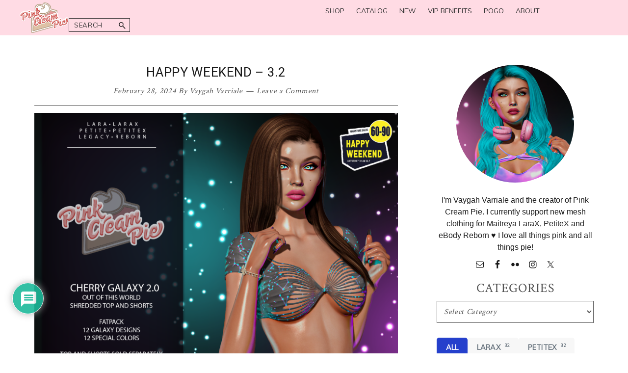

--- FILE ---
content_type: text/html; charset=UTF-8
request_url: https://pinkcreampie.com/happy-weekend-3-2/
body_size: 25409
content:
<!DOCTYPE html>
<html lang="en-US">
<head >
<meta charset="UTF-8" />
<meta name="viewport" content="width=device-width, initial-scale=1" />
<meta name='robots' content='index, follow, max-image-preview:large, max-snippet:-1, max-video-preview:-1' />
	<style>img:is([sizes="auto" i], [sizes^="auto," i]) { contain-intrinsic-size: 3000px 1500px }</style>
	
	<!-- This site is optimized with the Yoast SEO plugin v26.8 - https://yoast.com/product/yoast-seo-wordpress/ -->
	<title>Happy Weekend - 3.2 -</title>
	<link rel="canonical" href="https://pinkcreampie.com/happy-weekend-3-2/" />
	<meta property="og:locale" content="en_US" />
	<meta property="og:type" content="article" />
	<meta property="og:title" content="Happy Weekend - 3.2 -" />
	<meta property="og:description" content="Hi Pinky Pies! Discounted for this weekend and with a new version for you LaraX users! I have Cherry Galaxy 2.0! You’ll find each design at a very affordable price this weekend only! Only L$90 each color through Sunday ♥ Maitreya Lara + LaraX, Petite + PetiteX, Legacy, Reborn I hope you love this as&hellip;" />
	<meta property="og:url" content="https://pinkcreampie.com/happy-weekend-3-2/" />
	<meta property="article:publisher" content="https://www.facebook.com/PinkCreamPie" />
	<meta property="article:author" content="https://www.facebook.com/vaygah.varriale" />
	<meta property="article:published_time" content="2024-02-29T04:59:46+00:00" />
	<meta property="article:modified_time" content="2024-02-29T04:59:48+00:00" />
	<meta property="og:image" content="https://pinkcreampie.com/wp-content/uploads/2024/02/Pink-Cream-Pie-Cherry-2.0-Galaxy-1024x1024.png" />
	<meta property="og:image:width" content="1024" />
	<meta property="og:image:height" content="1024" />
	<meta property="og:image:type" content="image/png" />
	<meta name="author" content="Vaygah Varriale" />
	<meta name="twitter:card" content="summary_large_image" />
	<meta name="twitter:label1" content="Written by" />
	<meta name="twitter:data1" content="Vaygah Varriale" />
	<meta name="twitter:label2" content="Est. reading time" />
	<meta name="twitter:data2" content="1 minute" />
	<script type="application/ld+json" class="yoast-schema-graph">{"@context":"https://schema.org","@graph":[{"@type":"Article","@id":"https://pinkcreampie.com/happy-weekend-3-2/#article","isPartOf":{"@id":"https://pinkcreampie.com/happy-weekend-3-2/"},"author":{"name":"Vaygah Varriale","@id":"https://pinkcreampie.com/#/schema/person/afcb22fa92e5895e4d16bc3650c41771"},"headline":"Happy Weekend &#8211; 3.2","datePublished":"2024-02-29T04:59:46+00:00","dateModified":"2024-02-29T04:59:48+00:00","mainEntityOfPage":{"@id":"https://pinkcreampie.com/happy-weekend-3-2/"},"wordCount":73,"commentCount":0,"publisher":{"@id":"https://pinkcreampie.com/#organization"},"image":{"@id":"https://pinkcreampie.com/happy-weekend-3-2/#primaryimage"},"thumbnailUrl":"https://pinkcreampie.com/wp-content/uploads/2024/02/Pink-Cream-Pie-Cherry-2.0-Galaxy.png","keywords":["Maitreya","Metaverse","Pink Cream Pie","Second Life","The Saturday Sale","weekly sales"],"articleSection":["Happy Weekend","News","Weekend Sales"],"inLanguage":"en-US","potentialAction":[{"@type":"CommentAction","name":"Comment","target":["https://pinkcreampie.com/happy-weekend-3-2/#respond"]}]},{"@type":"WebPage","@id":"https://pinkcreampie.com/happy-weekend-3-2/","url":"https://pinkcreampie.com/happy-weekend-3-2/","name":"Happy Weekend - 3.2 -","isPartOf":{"@id":"https://pinkcreampie.com/#website"},"primaryImageOfPage":{"@id":"https://pinkcreampie.com/happy-weekend-3-2/#primaryimage"},"image":{"@id":"https://pinkcreampie.com/happy-weekend-3-2/#primaryimage"},"thumbnailUrl":"https://pinkcreampie.com/wp-content/uploads/2024/02/Pink-Cream-Pie-Cherry-2.0-Galaxy.png","datePublished":"2024-02-29T04:59:46+00:00","dateModified":"2024-02-29T04:59:48+00:00","breadcrumb":{"@id":"https://pinkcreampie.com/happy-weekend-3-2/#breadcrumb"},"inLanguage":"en-US","potentialAction":[{"@type":"ReadAction","target":["https://pinkcreampie.com/happy-weekend-3-2/"]}]},{"@type":"ImageObject","inLanguage":"en-US","@id":"https://pinkcreampie.com/happy-weekend-3-2/#primaryimage","url":"https://pinkcreampie.com/wp-content/uploads/2024/02/Pink-Cream-Pie-Cherry-2.0-Galaxy.png","contentUrl":"https://pinkcreampie.com/wp-content/uploads/2024/02/Pink-Cream-Pie-Cherry-2.0-Galaxy.png","width":2048,"height":2048},{"@type":"BreadcrumbList","@id":"https://pinkcreampie.com/happy-weekend-3-2/#breadcrumb","itemListElement":[{"@type":"ListItem","position":1,"name":"Home","item":"https://pinkcreampie.com/"},{"@type":"ListItem","position":2,"name":"Blog","item":"https://pinkcreampie.com/blog/"},{"@type":"ListItem","position":3,"name":"Happy Weekend &#8211; 3.2"}]},{"@type":"WebSite","@id":"https://pinkcreampie.com/#website","url":"https://pinkcreampie.com/","name":"Pink Cream Pie Virtual Fashion","description":"Clothing in the Second Life Metaverse","publisher":{"@id":"https://pinkcreampie.com/#organization"},"potentialAction":[{"@type":"SearchAction","target":{"@type":"EntryPoint","urlTemplate":"https://pinkcreampie.com/?s={search_term_string}"},"query-input":{"@type":"PropertyValueSpecification","valueRequired":true,"valueName":"search_term_string"}}],"inLanguage":"en-US"},{"@type":"Organization","@id":"https://pinkcreampie.com/#organization","name":"Pink Cream Pie","url":"https://pinkcreampie.com/","logo":{"@type":"ImageObject","inLanguage":"en-US","@id":"https://pinkcreampie.com/#/schema/logo/image/","url":"https://i0.wp.com/www.pinkcreampie.com/wp-content/uploads/2020/03/cropped-Pink-Cream-Pie-Logo-Transparent-New-WEBSITE-1.png?fit=200%2C120&ssl=1","contentUrl":"https://i0.wp.com/www.pinkcreampie.com/wp-content/uploads/2020/03/cropped-Pink-Cream-Pie-Logo-Transparent-New-WEBSITE-1.png?fit=200%2C120&ssl=1","width":200,"height":120,"caption":"Pink Cream Pie"},"image":{"@id":"https://pinkcreampie.com/#/schema/logo/image/"},"sameAs":["https://www.facebook.com/PinkCreamPie"]},{"@type":"Person","@id":"https://pinkcreampie.com/#/schema/person/afcb22fa92e5895e4d16bc3650c41771","name":"Vaygah Varriale","image":{"@type":"ImageObject","inLanguage":"en-US","@id":"https://pinkcreampie.com/#/schema/person/image/","url":"https://pinkcreampie.com/wp-content/uploads/2017/02/sl-profile-new-96x96.png","contentUrl":"https://pinkcreampie.com/wp-content/uploads/2017/02/sl-profile-new-96x96.png","caption":"Vaygah Varriale"},"description":"A long time gamer, Vaygah started Second Life on October 22nd, 2007. She is the Owner, Creator and Designer of Pink Cream Pie and spends much of her time working in the Pink Cream Pie Shop on clothing. If she isn't in game working, she can be found chasing after her kiddos (11 and 7) ♥","sameAs":["https://www.facebook.com/vaygah.varriale"],"url":"https://pinkcreampie.com/author/admin/"}]}</script>
	<!-- / Yoast SEO plugin. -->


<link rel='dns-prefetch' href='//fonts.googleapis.com' />
<link rel="alternate" type="application/rss+xml" title=" &raquo; Feed" href="https://pinkcreampie.com/feed/" />
<link rel="alternate" type="application/rss+xml" title=" &raquo; Comments Feed" href="https://pinkcreampie.com/comments/feed/" />
<link rel="alternate" type="application/rss+xml" title=" &raquo; Happy Weekend &#8211; 3.2 Comments Feed" href="https://pinkcreampie.com/happy-weekend-3-2/feed/" />
<script type="text/javascript">
/* <![CDATA[ */
window._wpemojiSettings = {"baseUrl":"https:\/\/s.w.org\/images\/core\/emoji\/16.0.1\/72x72\/","ext":".png","svgUrl":"https:\/\/s.w.org\/images\/core\/emoji\/16.0.1\/svg\/","svgExt":".svg","source":{"concatemoji":"https:\/\/pinkcreampie.com\/wp-includes\/js\/wp-emoji-release.min.js?ver=6.8.3"}};
/*! This file is auto-generated */
!function(s,n){var o,i,e;function c(e){try{var t={supportTests:e,timestamp:(new Date).valueOf()};sessionStorage.setItem(o,JSON.stringify(t))}catch(e){}}function p(e,t,n){e.clearRect(0,0,e.canvas.width,e.canvas.height),e.fillText(t,0,0);var t=new Uint32Array(e.getImageData(0,0,e.canvas.width,e.canvas.height).data),a=(e.clearRect(0,0,e.canvas.width,e.canvas.height),e.fillText(n,0,0),new Uint32Array(e.getImageData(0,0,e.canvas.width,e.canvas.height).data));return t.every(function(e,t){return e===a[t]})}function u(e,t){e.clearRect(0,0,e.canvas.width,e.canvas.height),e.fillText(t,0,0);for(var n=e.getImageData(16,16,1,1),a=0;a<n.data.length;a++)if(0!==n.data[a])return!1;return!0}function f(e,t,n,a){switch(t){case"flag":return n(e,"\ud83c\udff3\ufe0f\u200d\u26a7\ufe0f","\ud83c\udff3\ufe0f\u200b\u26a7\ufe0f")?!1:!n(e,"\ud83c\udde8\ud83c\uddf6","\ud83c\udde8\u200b\ud83c\uddf6")&&!n(e,"\ud83c\udff4\udb40\udc67\udb40\udc62\udb40\udc65\udb40\udc6e\udb40\udc67\udb40\udc7f","\ud83c\udff4\u200b\udb40\udc67\u200b\udb40\udc62\u200b\udb40\udc65\u200b\udb40\udc6e\u200b\udb40\udc67\u200b\udb40\udc7f");case"emoji":return!a(e,"\ud83e\udedf")}return!1}function g(e,t,n,a){var r="undefined"!=typeof WorkerGlobalScope&&self instanceof WorkerGlobalScope?new OffscreenCanvas(300,150):s.createElement("canvas"),o=r.getContext("2d",{willReadFrequently:!0}),i=(o.textBaseline="top",o.font="600 32px Arial",{});return e.forEach(function(e){i[e]=t(o,e,n,a)}),i}function t(e){var t=s.createElement("script");t.src=e,t.defer=!0,s.head.appendChild(t)}"undefined"!=typeof Promise&&(o="wpEmojiSettingsSupports",i=["flag","emoji"],n.supports={everything:!0,everythingExceptFlag:!0},e=new Promise(function(e){s.addEventListener("DOMContentLoaded",e,{once:!0})}),new Promise(function(t){var n=function(){try{var e=JSON.parse(sessionStorage.getItem(o));if("object"==typeof e&&"number"==typeof e.timestamp&&(new Date).valueOf()<e.timestamp+604800&&"object"==typeof e.supportTests)return e.supportTests}catch(e){}return null}();if(!n){if("undefined"!=typeof Worker&&"undefined"!=typeof OffscreenCanvas&&"undefined"!=typeof URL&&URL.createObjectURL&&"undefined"!=typeof Blob)try{var e="postMessage("+g.toString()+"("+[JSON.stringify(i),f.toString(),p.toString(),u.toString()].join(",")+"));",a=new Blob([e],{type:"text/javascript"}),r=new Worker(URL.createObjectURL(a),{name:"wpTestEmojiSupports"});return void(r.onmessage=function(e){c(n=e.data),r.terminate(),t(n)})}catch(e){}c(n=g(i,f,p,u))}t(n)}).then(function(e){for(var t in e)n.supports[t]=e[t],n.supports.everything=n.supports.everything&&n.supports[t],"flag"!==t&&(n.supports.everythingExceptFlag=n.supports.everythingExceptFlag&&n.supports[t]);n.supports.everythingExceptFlag=n.supports.everythingExceptFlag&&!n.supports.flag,n.DOMReady=!1,n.readyCallback=function(){n.DOMReady=!0}}).then(function(){return e}).then(function(){var e;n.supports.everything||(n.readyCallback(),(e=n.source||{}).concatemoji?t(e.concatemoji):e.wpemoji&&e.twemoji&&(t(e.twemoji),t(e.wpemoji)))}))}((window,document),window._wpemojiSettings);
/* ]]> */
</script>

<link rel='stylesheet' id='genesis-blocks-style-css-css' href='https://pinkcreampie.com/wp-content/plugins/genesis-blocks/dist/style-blocks.build.css?ver=1766333632' type='text/css' media='all' />
<link rel='stylesheet' id='recipe-blogger-css' href='https://pinkcreampie.com/wp-content/themes/recipe-blogger/style.css?ver=1.0.0' type='text/css' media='all' />
<style id='recipe-blogger-inline-css' type='text/css'>


		button:focus,
		button:hover,
		input[type="button"]:focus,
		input[type="button"]:hover,
		input[type="reset"]:focus,
		input[type="reset"]:hover,
		input[type="submit"]:focus,
		input[type="submit"]:hover,
		input[type="reset"]:focus,
		input[type="reset"]:hover,
		input[type="submit"]:focus,
		input[type="submit"]:hover,
		.site-container div.wpforms-container-full .wpforms-form input[type="submit"]:focus,
		.site-container div.wpforms-container-full .wpforms-form input[type="submit"]:hover,
		.site-container div.wpforms-container-full .wpforms-form button[type="submit"]:focus,
		.site-container div.wpforms-container-full .wpforms-form button[type="submit"]:hover,
		.button:focus,
		.button:hover {
			background-color: #ffdbe4;
			border-color: #ffdbe4;
			color: #333333;
		}

		a:focus,
		a:hover {
			color: #ffdbe4;
		}

		
		.archive-pagination li a:focus, 
		.archive-pagination li a:hover, 
		.archive-pagination li.active a {
			color: #333333;
			background-color: #ffdbe4;
		}

		@media only screen and (min-width: 960px) {
			.genesis-nav-menu > .menu-highlight > a:hover,
			.genesis-nav-menu > .menu-highlight > a:focus,
			.genesis-nav-menu > .menu-highlight.current-menu-item > a {
				background-color: #ffdbe4;
				color: #333333;
			}
		}
		

		.site-header
		{
			background-color: #ffdbe4;
			color: #333333;
		}

		.site-header h1,
		.site-header h2,
		.site-header h3,
		.site-header h4,
		.site-header h5,
		.site-header .widget-title,
		.site-header ul li a,
		.site-title a, .site-title a:focus, .site-title a:hover,
		.site-header input {
			color: #333333;
		}

		.header-widget-area a.subscribe,
		.site-header .search-form input[type="search"],
		.enews-widget input[type="submit"] {
			border-color: #333333;
		}

		.site-header input[type="submit"],
		.site-header input[type="submit"]:visited {
			color: #ffdbe4;
		}

		.site-header input[type="submit"]:hover,
		.site-header input[type="submit"]:focus {
			color: #333333;
		}

		

		.footer-widgets {
			background-color: #ffdbe4;
			color: #333333;
		}

		.footer-widgets h1,
		.footer-widgets h2,
		.footer-widgets h3,
		.footer-widgets h4,
		.footer-widgets h5,
		.footer-widgets .widget-title,
		.footer-widgets ul li a {
			color: #333333;
		}


		

		.sidebar .enews-widget,
		.front-page-sidebar .enews-widget,
		.after-entry .enews {
			background-color: #ffdbe4;
			color: #333333;
		}

		.sidebar .enews-widget .widget-title,
		.front-page-sidebar .enews-widget .widget-title,
		.after-entry .enews .widget-title {
			color: #333333;
		}

		
		.wp-custom-logo .site-container .title-area {
			max-width: 100px;
		}
		
</style>
<style id='wp-emoji-styles-inline-css' type='text/css'>

	img.wp-smiley, img.emoji {
		display: inline !important;
		border: none !important;
		box-shadow: none !important;
		height: 1em !important;
		width: 1em !important;
		margin: 0 0.07em !important;
		vertical-align: -0.1em !important;
		background: none !important;
		padding: 0 !important;
	}
</style>
<link rel='stylesheet' id='wp-block-library-css' href='https://pinkcreampie.com/wp-includes/css/dist/block-library/style.min.css?ver=6.8.3' type='text/css' media='all' />
<style id='classic-theme-styles-inline-css' type='text/css'>
/*! This file is auto-generated */
.wp-block-button__link{color:#fff;background-color:#32373c;border-radius:9999px;box-shadow:none;text-decoration:none;padding:calc(.667em + 2px) calc(1.333em + 2px);font-size:1.125em}.wp-block-file__button{background:#32373c;color:#fff;text-decoration:none}
</style>
<style id='wppb-edit-profile-style-inline-css' type='text/css'>


</style>
<style id='wppb-login-style-inline-css' type='text/css'>


</style>
<style id='wppb-recover-password-style-inline-css' type='text/css'>


</style>
<style id='wppb-register-style-inline-css' type='text/css'>


</style>
<link rel='stylesheet' id='visual-portfolio-block-filter-by-category-css' href='https://pinkcreampie.com/wp-content/plugins/visual-portfolio-pro/core-plugin/build/gutenberg/blocks/filter-by-category/style.css?ver=1762966358' type='text/css' media='all' />
<link rel='stylesheet' id='visual-portfolio-block-pagination-css' href='https://pinkcreampie.com/wp-content/plugins/visual-portfolio-pro/core-plugin/build/gutenberg/blocks/pagination/style.css?ver=1762966358' type='text/css' media='all' />
<link rel='stylesheet' id='visual-portfolio-block-sort-css' href='https://pinkcreampie.com/wp-content/plugins/visual-portfolio-pro/core-plugin/build/gutenberg/blocks/sort/style.css?ver=1762966358' type='text/css' media='all' />
<link rel='stylesheet' id='mpp_gutenberg-css' href='https://pinkcreampie.com/wp-content/plugins/profile-builder/add-ons-free/user-profile-picture/dist/blocks.style.build.css?ver=2.6.0' type='text/css' media='all' />
<style id='global-styles-inline-css' type='text/css'>
:root{--wp--preset--aspect-ratio--square: 1;--wp--preset--aspect-ratio--4-3: 4/3;--wp--preset--aspect-ratio--3-4: 3/4;--wp--preset--aspect-ratio--3-2: 3/2;--wp--preset--aspect-ratio--2-3: 2/3;--wp--preset--aspect-ratio--16-9: 16/9;--wp--preset--aspect-ratio--9-16: 9/16;--wp--preset--color--black: #333333;--wp--preset--color--cyan-bluish-gray: #abb8c3;--wp--preset--color--white: #ffffff;--wp--preset--color--pale-pink: #f78da7;--wp--preset--color--vivid-red: #cf2e2e;--wp--preset--color--luminous-vivid-orange: #ff6900;--wp--preset--color--luminous-vivid-amber: #fcb900;--wp--preset--color--light-green-cyan: #7bdcb5;--wp--preset--color--vivid-green-cyan: #00d084;--wp--preset--color--pale-cyan-blue: #8ed1fc;--wp--preset--color--vivid-cyan-blue: #0693e3;--wp--preset--color--vivid-purple: #9b51e0;--wp--preset--color--theme-primary: #535353;--wp--preset--color--theme-secondary: #ffdbe4;--wp--preset--gradient--vivid-cyan-blue-to-vivid-purple: linear-gradient(135deg,rgba(6,147,227,1) 0%,rgb(155,81,224) 100%);--wp--preset--gradient--light-green-cyan-to-vivid-green-cyan: linear-gradient(135deg,rgb(122,220,180) 0%,rgb(0,208,130) 100%);--wp--preset--gradient--luminous-vivid-amber-to-luminous-vivid-orange: linear-gradient(135deg,rgba(252,185,0,1) 0%,rgba(255,105,0,1) 100%);--wp--preset--gradient--luminous-vivid-orange-to-vivid-red: linear-gradient(135deg,rgba(255,105,0,1) 0%,rgb(207,46,46) 100%);--wp--preset--gradient--very-light-gray-to-cyan-bluish-gray: linear-gradient(135deg,rgb(238,238,238) 0%,rgb(169,184,195) 100%);--wp--preset--gradient--cool-to-warm-spectrum: linear-gradient(135deg,rgb(74,234,220) 0%,rgb(151,120,209) 20%,rgb(207,42,186) 40%,rgb(238,44,130) 60%,rgb(251,105,98) 80%,rgb(254,248,76) 100%);--wp--preset--gradient--blush-light-purple: linear-gradient(135deg,rgb(255,206,236) 0%,rgb(152,150,240) 100%);--wp--preset--gradient--blush-bordeaux: linear-gradient(135deg,rgb(254,205,165) 0%,rgb(254,45,45) 50%,rgb(107,0,62) 100%);--wp--preset--gradient--luminous-dusk: linear-gradient(135deg,rgb(255,203,112) 0%,rgb(199,81,192) 50%,rgb(65,88,208) 100%);--wp--preset--gradient--pale-ocean: linear-gradient(135deg,rgb(255,245,203) 0%,rgb(182,227,212) 50%,rgb(51,167,181) 100%);--wp--preset--gradient--electric-grass: linear-gradient(135deg,rgb(202,248,128) 0%,rgb(113,206,126) 100%);--wp--preset--gradient--midnight: linear-gradient(135deg,rgb(2,3,129) 0%,rgb(40,116,252) 100%);--wp--preset--font-size--small: 12px;--wp--preset--font-size--medium: 20px;--wp--preset--font-size--large: 20px;--wp--preset--font-size--x-large: 42px;--wp--preset--font-size--normal: 18px;--wp--preset--font-size--larger: 24px;--wp--preset--spacing--20: 0.44rem;--wp--preset--spacing--30: 0.67rem;--wp--preset--spacing--40: 1rem;--wp--preset--spacing--50: 1.5rem;--wp--preset--spacing--60: 2.25rem;--wp--preset--spacing--70: 3.38rem;--wp--preset--spacing--80: 5.06rem;--wp--preset--shadow--natural: 6px 6px 9px rgba(0, 0, 0, 0.2);--wp--preset--shadow--deep: 12px 12px 50px rgba(0, 0, 0, 0.4);--wp--preset--shadow--sharp: 6px 6px 0px rgba(0, 0, 0, 0.2);--wp--preset--shadow--outlined: 6px 6px 0px -3px rgba(255, 255, 255, 1), 6px 6px rgba(0, 0, 0, 1);--wp--preset--shadow--crisp: 6px 6px 0px rgba(0, 0, 0, 1);}:where(.is-layout-flex){gap: 0.5em;}:where(.is-layout-grid){gap: 0.5em;}body .is-layout-flex{display: flex;}.is-layout-flex{flex-wrap: wrap;align-items: center;}.is-layout-flex > :is(*, div){margin: 0;}body .is-layout-grid{display: grid;}.is-layout-grid > :is(*, div){margin: 0;}:where(.wp-block-columns.is-layout-flex){gap: 2em;}:where(.wp-block-columns.is-layout-grid){gap: 2em;}:where(.wp-block-post-template.is-layout-flex){gap: 1.25em;}:where(.wp-block-post-template.is-layout-grid){gap: 1.25em;}.has-black-color{color: var(--wp--preset--color--black) !important;}.has-cyan-bluish-gray-color{color: var(--wp--preset--color--cyan-bluish-gray) !important;}.has-white-color{color: var(--wp--preset--color--white) !important;}.has-pale-pink-color{color: var(--wp--preset--color--pale-pink) !important;}.has-vivid-red-color{color: var(--wp--preset--color--vivid-red) !important;}.has-luminous-vivid-orange-color{color: var(--wp--preset--color--luminous-vivid-orange) !important;}.has-luminous-vivid-amber-color{color: var(--wp--preset--color--luminous-vivid-amber) !important;}.has-light-green-cyan-color{color: var(--wp--preset--color--light-green-cyan) !important;}.has-vivid-green-cyan-color{color: var(--wp--preset--color--vivid-green-cyan) !important;}.has-pale-cyan-blue-color{color: var(--wp--preset--color--pale-cyan-blue) !important;}.has-vivid-cyan-blue-color{color: var(--wp--preset--color--vivid-cyan-blue) !important;}.has-vivid-purple-color{color: var(--wp--preset--color--vivid-purple) !important;}.has-black-background-color{background-color: var(--wp--preset--color--black) !important;}.has-cyan-bluish-gray-background-color{background-color: var(--wp--preset--color--cyan-bluish-gray) !important;}.has-white-background-color{background-color: var(--wp--preset--color--white) !important;}.has-pale-pink-background-color{background-color: var(--wp--preset--color--pale-pink) !important;}.has-vivid-red-background-color{background-color: var(--wp--preset--color--vivid-red) !important;}.has-luminous-vivid-orange-background-color{background-color: var(--wp--preset--color--luminous-vivid-orange) !important;}.has-luminous-vivid-amber-background-color{background-color: var(--wp--preset--color--luminous-vivid-amber) !important;}.has-light-green-cyan-background-color{background-color: var(--wp--preset--color--light-green-cyan) !important;}.has-vivid-green-cyan-background-color{background-color: var(--wp--preset--color--vivid-green-cyan) !important;}.has-pale-cyan-blue-background-color{background-color: var(--wp--preset--color--pale-cyan-blue) !important;}.has-vivid-cyan-blue-background-color{background-color: var(--wp--preset--color--vivid-cyan-blue) !important;}.has-vivid-purple-background-color{background-color: var(--wp--preset--color--vivid-purple) !important;}.has-black-border-color{border-color: var(--wp--preset--color--black) !important;}.has-cyan-bluish-gray-border-color{border-color: var(--wp--preset--color--cyan-bluish-gray) !important;}.has-white-border-color{border-color: var(--wp--preset--color--white) !important;}.has-pale-pink-border-color{border-color: var(--wp--preset--color--pale-pink) !important;}.has-vivid-red-border-color{border-color: var(--wp--preset--color--vivid-red) !important;}.has-luminous-vivid-orange-border-color{border-color: var(--wp--preset--color--luminous-vivid-orange) !important;}.has-luminous-vivid-amber-border-color{border-color: var(--wp--preset--color--luminous-vivid-amber) !important;}.has-light-green-cyan-border-color{border-color: var(--wp--preset--color--light-green-cyan) !important;}.has-vivid-green-cyan-border-color{border-color: var(--wp--preset--color--vivid-green-cyan) !important;}.has-pale-cyan-blue-border-color{border-color: var(--wp--preset--color--pale-cyan-blue) !important;}.has-vivid-cyan-blue-border-color{border-color: var(--wp--preset--color--vivid-cyan-blue) !important;}.has-vivid-purple-border-color{border-color: var(--wp--preset--color--vivid-purple) !important;}.has-vivid-cyan-blue-to-vivid-purple-gradient-background{background: var(--wp--preset--gradient--vivid-cyan-blue-to-vivid-purple) !important;}.has-light-green-cyan-to-vivid-green-cyan-gradient-background{background: var(--wp--preset--gradient--light-green-cyan-to-vivid-green-cyan) !important;}.has-luminous-vivid-amber-to-luminous-vivid-orange-gradient-background{background: var(--wp--preset--gradient--luminous-vivid-amber-to-luminous-vivid-orange) !important;}.has-luminous-vivid-orange-to-vivid-red-gradient-background{background: var(--wp--preset--gradient--luminous-vivid-orange-to-vivid-red) !important;}.has-very-light-gray-to-cyan-bluish-gray-gradient-background{background: var(--wp--preset--gradient--very-light-gray-to-cyan-bluish-gray) !important;}.has-cool-to-warm-spectrum-gradient-background{background: var(--wp--preset--gradient--cool-to-warm-spectrum) !important;}.has-blush-light-purple-gradient-background{background: var(--wp--preset--gradient--blush-light-purple) !important;}.has-blush-bordeaux-gradient-background{background: var(--wp--preset--gradient--blush-bordeaux) !important;}.has-luminous-dusk-gradient-background{background: var(--wp--preset--gradient--luminous-dusk) !important;}.has-pale-ocean-gradient-background{background: var(--wp--preset--gradient--pale-ocean) !important;}.has-electric-grass-gradient-background{background: var(--wp--preset--gradient--electric-grass) !important;}.has-midnight-gradient-background{background: var(--wp--preset--gradient--midnight) !important;}.has-small-font-size{font-size: var(--wp--preset--font-size--small) !important;}.has-medium-font-size{font-size: var(--wp--preset--font-size--medium) !important;}.has-large-font-size{font-size: var(--wp--preset--font-size--large) !important;}.has-x-large-font-size{font-size: var(--wp--preset--font-size--x-large) !important;}
:where(.wp-block-post-template.is-layout-flex){gap: 1.25em;}:where(.wp-block-post-template.is-layout-grid){gap: 1.25em;}
:where(.wp-block-columns.is-layout-flex){gap: 2em;}:where(.wp-block-columns.is-layout-grid){gap: 2em;}
:root :where(.wp-block-pullquote){font-size: 1.5em;line-height: 1.6;}
:where(.wp-block-visual-portfolio-loop.is-layout-flex){gap: 1.25em;}:where(.wp-block-visual-portfolio-loop.is-layout-grid){gap: 1.25em;}
</style>
<link rel='stylesheet' id='recipe-blogger-fonts-css' href='https://fonts.googleapis.com/css?family=Crimson+Text%7CRoboto%7CMuli&#038;ver=1.0.0' type='text/css' media='all' />
<link rel='stylesheet' id='dashicons-css' href='https://pinkcreampie.com/wp-includes/css/dashicons.min.css?ver=6.8.3' type='text/css' media='all' />
<link rel='stylesheet' id='recipe-blogger-gutenberg-css' href='https://pinkcreampie.com/wp-content/themes/recipe-blogger/lib/gutenberg/front-end.css?ver=1.0.0' type='text/css' media='all' />
<style id='recipe-blogger-gutenberg-inline-css' type='text/css'>
.ab-block-post-grid .ab-post-grid-items h2 a:hover {
	color: #535353;
}

.site-container .wp-block-button .wp-block-button__link {
	background-color: #535353;
}

.wp-block-button .wp-block-button__link:not(.has-background),
.wp-block-button .wp-block-button__link:not(.has-background):focus,
.wp-block-button .wp-block-button__link:not(.has-background):hover {
	color: #ffffff;
}

.site-container .wp-block-button.is-style-outline .wp-block-button__link {
	color: #535353;
}

.site-container .wp-block-button.is-style-outline .wp-block-button__link:focus,
.site-container .wp-block-button.is-style-outline .wp-block-button__link:hover {
	color: #767676;
}
		.site-container .has-small-font-size {
			font-size: 12px;
		}		.site-container .has-normal-font-size {
			font-size: 18px;
		}		.site-container .has-large-font-size {
			font-size: 20px;
		}		.site-container .has-larger-font-size {
			font-size: 24px;
		}		.site-container .has-theme-primary-color,
		.site-container .wp-block-button .wp-block-button__link.has-theme-primary-color,
		.site-container .wp-block-button.is-style-outline .wp-block-button__link.has-theme-primary-color {
			color: #535353;
		}

		.site-container .has-theme-primary-background-color,
		.site-container .wp-block-button .wp-block-button__link.has-theme-primary-background-color,
		.site-container .wp-block-pullquote.is-style-solid-color.has-theme-primary-background-color {
			background-color: #535353;
		}		.site-container .has-theme-secondary-color,
		.site-container .wp-block-button .wp-block-button__link.has-theme-secondary-color,
		.site-container .wp-block-button.is-style-outline .wp-block-button__link.has-theme-secondary-color {
			color: #ffdbe4;
		}

		.site-container .has-theme-secondary-background-color,
		.site-container .wp-block-button .wp-block-button__link.has-theme-secondary-background-color,
		.site-container .wp-block-pullquote.is-style-solid-color.has-theme-secondary-background-color {
			background-color: #ffdbe4;
		}		.site-container .has-white-color,
		.site-container .wp-block-button .wp-block-button__link.has-white-color,
		.site-container .wp-block-button.is-style-outline .wp-block-button__link.has-white-color {
			color: #ffffff;
		}

		.site-container .has-white-background-color,
		.site-container .wp-block-button .wp-block-button__link.has-white-background-color,
		.site-container .wp-block-pullquote.is-style-solid-color.has-white-background-color {
			background-color: #ffffff;
		}		.site-container .has-black-color,
		.site-container .wp-block-button .wp-block-button__link.has-black-color,
		.site-container .wp-block-button.is-style-outline .wp-block-button__link.has-black-color {
			color: #333333;
		}

		.site-container .has-black-background-color,
		.site-container .wp-block-button .wp-block-button__link.has-black-background-color,
		.site-container .wp-block-pullquote.is-style-solid-color.has-black-background-color {
			background-color: #333333;
		}
</style>
<link rel='stylesheet' id='recipe-blogger-gutenberg-atomic-blocks-css' href='https://pinkcreampie.com/wp-content/themes/recipe-blogger/lib/gutenberg/atomic-blocks.css?ver=1.0.0' type='text/css' media='all' />
<link rel='stylesheet' id='simple-social-icons-font-css' href='https://pinkcreampie.com/wp-content/plugins/simple-social-icons/css/style.css?ver=4.0.0' type='text/css' media='all' />
<link rel='stylesheet' id='wpdiscuz-frontend-css-css' href='https://pinkcreampie.com/wp-content/plugins/wpdiscuz/themes/default/style.css?ver=7.6.45' type='text/css' media='all' />
<style id='wpdiscuz-frontend-css-inline-css' type='text/css'>
 #wpdcom .wpd-blog-administrator .wpd-comment-label{color:#ffffff;background-color:#E58C8C;border:none}#wpdcom .wpd-blog-administrator .wpd-comment-author, #wpdcom .wpd-blog-administrator .wpd-comment-author a{color:#E58C8C}#wpdcom.wpd-layout-1 .wpd-comment .wpd-blog-administrator .wpd-avatar img{border-color:#E58C8C}#wpdcom.wpd-layout-2 .wpd-comment.wpd-reply .wpd-comment-wrap.wpd-blog-administrator{border-left:3px solid #E58C8C}#wpdcom.wpd-layout-2 .wpd-comment .wpd-blog-administrator .wpd-avatar img{border-bottom-color:#E58C8C}#wpdcom.wpd-layout-3 .wpd-blog-administrator .wpd-comment-subheader{border-top:1px dashed #E58C8C}#wpdcom.wpd-layout-3 .wpd-reply .wpd-blog-administrator .wpd-comment-right{border-left:1px solid #E58C8C}#wpdcom .wpd-blog-editor .wpd-comment-label{color:#ffffff;background-color:#E58C8C;border:none}#wpdcom .wpd-blog-editor .wpd-comment-author, #wpdcom .wpd-blog-editor .wpd-comment-author a{color:#E58C8C}#wpdcom.wpd-layout-1 .wpd-comment .wpd-blog-editor .wpd-avatar img{border-color:#E58C8C}#wpdcom.wpd-layout-2 .wpd-comment.wpd-reply .wpd-comment-wrap.wpd-blog-editor{border-left:3px solid #E58C8C}#wpdcom.wpd-layout-2 .wpd-comment .wpd-blog-editor .wpd-avatar img{border-bottom-color:#E58C8C}#wpdcom.wpd-layout-3 .wpd-blog-editor .wpd-comment-subheader{border-top:1px dashed #E58C8C}#wpdcom.wpd-layout-3 .wpd-reply .wpd-blog-editor .wpd-comment-right{border-left:1px solid #E58C8C}#wpdcom .wpd-blog-author .wpd-comment-label{color:#ffffff;background-color:#E58C8C;border:none}#wpdcom .wpd-blog-author .wpd-comment-author, #wpdcom .wpd-blog-author .wpd-comment-author a{color:#E58C8C}#wpdcom.wpd-layout-1 .wpd-comment .wpd-blog-author .wpd-avatar img{border-color:#E58C8C}#wpdcom.wpd-layout-2 .wpd-comment .wpd-blog-author .wpd-avatar img{border-bottom-color:#E58C8C}#wpdcom.wpd-layout-3 .wpd-blog-author .wpd-comment-subheader{border-top:1px dashed #E58C8C}#wpdcom.wpd-layout-3 .wpd-reply .wpd-blog-author .wpd-comment-right{border-left:1px solid #E58C8C}#wpdcom .wpd-blog-contributor .wpd-comment-label{color:#ffffff;background-color:#E58C8C;border:none}#wpdcom .wpd-blog-contributor .wpd-comment-author, #wpdcom .wpd-blog-contributor .wpd-comment-author a{color:#E58C8C}#wpdcom.wpd-layout-1 .wpd-comment .wpd-blog-contributor .wpd-avatar img{border-color:#E58C8C}#wpdcom.wpd-layout-2 .wpd-comment .wpd-blog-contributor .wpd-avatar img{border-bottom-color:#E58C8C}#wpdcom.wpd-layout-3 .wpd-blog-contributor .wpd-comment-subheader{border-top:1px dashed #E58C8C}#wpdcom.wpd-layout-3 .wpd-reply .wpd-blog-contributor .wpd-comment-right{border-left:1px solid #E58C8C}#wpdcom .wpd-blog-subscriber .wpd-comment-label{color:#ffffff;background-color:#E58C8C;border:none}#wpdcom .wpd-blog-subscriber .wpd-comment-author, #wpdcom .wpd-blog-subscriber .wpd-comment-author a{color:#E58C8C}#wpdcom.wpd-layout-2 .wpd-comment .wpd-blog-subscriber .wpd-avatar img{border-bottom-color:#E58C8C}#wpdcom.wpd-layout-3 .wpd-blog-subscriber .wpd-comment-subheader{border-top:1px dashed #E58C8C}#wpdcom .wpd-blog-portfolio_manager .wpd-comment-label{color:#ffffff;background-color:#00B38F;border:none}#wpdcom .wpd-blog-portfolio_manager .wpd-comment-author, #wpdcom .wpd-blog-portfolio_manager .wpd-comment-author a{color:#00B38F}#wpdcom.wpd-layout-1 .wpd-comment .wpd-blog-portfolio_manager .wpd-avatar img{border-color:#00B38F}#wpdcom.wpd-layout-2 .wpd-comment .wpd-blog-portfolio_manager .wpd-avatar img{border-bottom-color:#00B38F}#wpdcom.wpd-layout-3 .wpd-blog-portfolio_manager .wpd-comment-subheader{border-top:1px dashed #00B38F}#wpdcom.wpd-layout-3 .wpd-reply .wpd-blog-portfolio_manager .wpd-comment-right{border-left:1px solid #00B38F}#wpdcom .wpd-blog-portfolio_author .wpd-comment-label{color:#ffffff;background-color:#00B38F;border:none}#wpdcom .wpd-blog-portfolio_author .wpd-comment-author, #wpdcom .wpd-blog-portfolio_author .wpd-comment-author a{color:#00B38F}#wpdcom.wpd-layout-1 .wpd-comment .wpd-blog-portfolio_author .wpd-avatar img{border-color:#00B38F}#wpdcom.wpd-layout-2 .wpd-comment .wpd-blog-portfolio_author .wpd-avatar img{border-bottom-color:#00B38F}#wpdcom.wpd-layout-3 .wpd-blog-portfolio_author .wpd-comment-subheader{border-top:1px dashed #00B38F}#wpdcom.wpd-layout-3 .wpd-reply .wpd-blog-portfolio_author .wpd-comment-right{border-left:1px solid #00B38F}#wpdcom .wpd-blog-wpseo_manager .wpd-comment-label{color:#ffffff;background-color:#00B38F;border:none}#wpdcom .wpd-blog-wpseo_manager .wpd-comment-author, #wpdcom .wpd-blog-wpseo_manager .wpd-comment-author a{color:#00B38F}#wpdcom.wpd-layout-1 .wpd-comment .wpd-blog-wpseo_manager .wpd-avatar img{border-color:#00B38F}#wpdcom.wpd-layout-2 .wpd-comment .wpd-blog-wpseo_manager .wpd-avatar img{border-bottom-color:#00B38F}#wpdcom.wpd-layout-3 .wpd-blog-wpseo_manager .wpd-comment-subheader{border-top:1px dashed #00B38F}#wpdcom.wpd-layout-3 .wpd-reply .wpd-blog-wpseo_manager .wpd-comment-right{border-left:1px solid #00B38F}#wpdcom .wpd-blog-wpseo_editor .wpd-comment-label{color:#ffffff;background-color:#00B38F;border:none}#wpdcom .wpd-blog-wpseo_editor .wpd-comment-author, #wpdcom .wpd-blog-wpseo_editor .wpd-comment-author a{color:#00B38F}#wpdcom.wpd-layout-1 .wpd-comment .wpd-blog-wpseo_editor .wpd-avatar img{border-color:#00B38F}#wpdcom.wpd-layout-2 .wpd-comment .wpd-blog-wpseo_editor .wpd-avatar img{border-bottom-color:#00B38F}#wpdcom.wpd-layout-3 .wpd-blog-wpseo_editor .wpd-comment-subheader{border-top:1px dashed #00B38F}#wpdcom.wpd-layout-3 .wpd-reply .wpd-blog-wpseo_editor .wpd-comment-right{border-left:1px solid #00B38F}#wpdcom .wpd-blog-post_author .wpd-comment-label{color:#ffffff;background-color:#E58C8C;border:none}#wpdcom .wpd-blog-post_author .wpd-comment-author, #wpdcom .wpd-blog-post_author .wpd-comment-author a{color:#E58C8C}#wpdcom .wpd-blog-post_author .wpd-avatar img{border-color:#E58C8C}#wpdcom.wpd-layout-1 .wpd-comment .wpd-blog-post_author .wpd-avatar img{border-color:#E58C8C}#wpdcom.wpd-layout-2 .wpd-comment.wpd-reply .wpd-comment-wrap.wpd-blog-post_author{border-left:3px solid #E58C8C}#wpdcom.wpd-layout-2 .wpd-comment .wpd-blog-post_author .wpd-avatar img{border-bottom-color:#E58C8C}#wpdcom.wpd-layout-3 .wpd-blog-post_author .wpd-comment-subheader{border-top:1px dashed #E58C8C}#wpdcom.wpd-layout-3 .wpd-reply .wpd-blog-post_author .wpd-comment-right{border-left:1px solid #E58C8C}#wpdcom .wpd-blog-guest .wpd-comment-label{color:#ffffff;background-color:#E58C8C;border:none}#wpdcom .wpd-blog-guest .wpd-comment-author, #wpdcom .wpd-blog-guest .wpd-comment-author a{color:#E58C8C}#wpdcom.wpd-layout-3 .wpd-blog-guest .wpd-comment-subheader{border-top:1px dashed #E58C8C}#comments, #respond, .comments-area, #wpdcom{}#wpdcom .ql-editor > *{color:#777777}#wpdcom .ql-editor::before{}#wpdcom .ql-toolbar{border:1px solid #DDDDDD;border-top:none}#wpdcom .ql-container{border:1px solid #DDDDDD;border-bottom:none}#wpdcom .wpd-form-row .wpdiscuz-item input[type="text"], #wpdcom .wpd-form-row .wpdiscuz-item input[type="email"], #wpdcom .wpd-form-row .wpdiscuz-item input[type="url"], #wpdcom .wpd-form-row .wpdiscuz-item input[type="color"], #wpdcom .wpd-form-row .wpdiscuz-item input[type="date"], #wpdcom .wpd-form-row .wpdiscuz-item input[type="datetime"], #wpdcom .wpd-form-row .wpdiscuz-item input[type="datetime-local"], #wpdcom .wpd-form-row .wpdiscuz-item input[type="month"], #wpdcom .wpd-form-row .wpdiscuz-item input[type="number"], #wpdcom .wpd-form-row .wpdiscuz-item input[type="time"], #wpdcom textarea, #wpdcom select{border:1px solid #DDDDDD;color:#777777}#wpdcom .wpd-form-row .wpdiscuz-item textarea{border:1px solid #DDDDDD}#wpdcom input::placeholder, #wpdcom textarea::placeholder, #wpdcom input::-moz-placeholder, #wpdcom textarea::-webkit-input-placeholder{}#wpdcom .wpd-comment-text{color:#777777}#wpdcom .wpd-thread-head .wpd-thread-info{border-bottom:2px solid #E58C8C}#wpdcom .wpd-thread-head .wpd-thread-info.wpd-reviews-tab svg{fill:#E58C8C}#wpdcom .wpd-thread-head .wpdiscuz-user-settings{border-bottom:2px solid #E58C8C}#wpdcom .wpd-thread-head .wpdiscuz-user-settings:hover{color:#E58C8C}#wpdcom .wpd-comment .wpd-follow-link:hover{color:#E58C8C}#wpdcom .wpd-comment-status .wpd-sticky{color:#E58C8C}#wpdcom .wpd-thread-filter .wpdf-active{color:#E58C8C;border-bottom-color:#E58C8C}#wpdcom .wpd-comment-info-bar{border:1px dashed #eba3a3;background:#fdf4f4}#wpdcom .wpd-comment-info-bar .wpd-current-view i{color:#E58C8C}#wpdcom .wpd-filter-view-all:hover{background:#E58C8C}#wpdcom .wpdiscuz-item .wpdiscuz-rating > label{color:#DDDDDD}#wpdcom .wpdiscuz-item .wpdiscuz-rating:not(:checked) > label:hover, .wpdiscuz-rating:not(:checked) > label:hover ~ label{}#wpdcom .wpdiscuz-item .wpdiscuz-rating > input ~ label:hover, #wpdcom .wpdiscuz-item .wpdiscuz-rating > input:not(:checked) ~ label:hover ~ label, #wpdcom .wpdiscuz-item .wpdiscuz-rating > input:not(:checked) ~ label:hover ~ label{color:#FFED85}#wpdcom .wpdiscuz-item .wpdiscuz-rating > input:checked ~ label:hover, #wpdcom .wpdiscuz-item .wpdiscuz-rating > input:checked ~ label:hover, #wpdcom .wpdiscuz-item .wpdiscuz-rating > label:hover ~ input:checked ~ label, #wpdcom .wpdiscuz-item .wpdiscuz-rating > input:checked + label:hover ~ label, #wpdcom .wpdiscuz-item .wpdiscuz-rating > input:checked ~ label:hover ~ label, .wpd-custom-field .wcf-active-star, #wpdcom .wpdiscuz-item .wpdiscuz-rating > input:checked ~ label{color:#FFD700}#wpd-post-rating .wpd-rating-wrap .wpd-rating-stars svg .wpd-star{fill:#DDDDDD}#wpd-post-rating .wpd-rating-wrap .wpd-rating-stars svg .wpd-active{fill:#FFD700}#wpd-post-rating .wpd-rating-wrap .wpd-rate-starts svg .wpd-star{fill:#DDDDDD}#wpd-post-rating .wpd-rating-wrap .wpd-rate-starts:hover svg .wpd-star{fill:#FFED85}#wpd-post-rating.wpd-not-rated .wpd-rating-wrap .wpd-rate-starts svg:hover ~ svg .wpd-star{fill:#DDDDDD}.wpdiscuz-post-rating-wrap .wpd-rating .wpd-rating-wrap .wpd-rating-stars svg .wpd-star{fill:#DDDDDD}.wpdiscuz-post-rating-wrap .wpd-rating .wpd-rating-wrap .wpd-rating-stars svg .wpd-active{fill:#FFD700}#wpdcom .wpd-comment .wpd-follow-active{color:#ff7a00}#wpdcom .page-numbers{color:#555;border:#555 1px solid}#wpdcom span.current{background:#555}#wpdcom.wpd-layout-1 .wpd-new-loaded-comment > .wpd-comment-wrap > .wpd-comment-right{background:#FFFAD6}#wpdcom.wpd-layout-2 .wpd-new-loaded-comment.wpd-comment > .wpd-comment-wrap > .wpd-comment-right{background:#FFFAD6}#wpdcom.wpd-layout-2 .wpd-new-loaded-comment.wpd-comment.wpd-reply > .wpd-comment-wrap > .wpd-comment-right{background:transparent}#wpdcom.wpd-layout-2 .wpd-new-loaded-comment.wpd-comment.wpd-reply > .wpd-comment-wrap{background:#FFFAD6}#wpdcom.wpd-layout-3 .wpd-new-loaded-comment.wpd-comment > .wpd-comment-wrap > .wpd-comment-right{background:#FFFAD6}#wpdcom .wpd-follow:hover i, #wpdcom .wpd-unfollow:hover i, #wpdcom .wpd-comment .wpd-follow-active:hover i{color:#E58C8C}#wpdcom .wpdiscuz-readmore{cursor:pointer;color:#E58C8C}.wpd-custom-field .wcf-pasiv-star, #wpcomm .wpdiscuz-item .wpdiscuz-rating > label{color:#DDDDDD}.wpd-wrapper .wpd-list-item.wpd-active{border-top:3px solid #E58C8C}#wpdcom.wpd-layout-2 .wpd-comment.wpd-reply.wpd-unapproved-comment .wpd-comment-wrap{border-left:3px solid #FFFAD6}#wpdcom.wpd-layout-3 .wpd-comment.wpd-reply.wpd-unapproved-comment .wpd-comment-right{border-left:1px solid #FFFAD6}#wpdcom .wpd-prim-button{background-color:#07B290;color:#FFFFFF}#wpdcom .wpd_label__check i.wpdicon-on{color:#07B290;border:1px solid #83d9c8}#wpd-bubble-wrapper #wpd-bubble-all-comments-count{color:#1DB99A}#wpd-bubble-wrapper > div{background-color:#1DB99A}#wpd-bubble-wrapper > #wpd-bubble #wpd-bubble-add-message{background-color:#1DB99A}#wpd-bubble-wrapper > #wpd-bubble #wpd-bubble-add-message::before{border-left-color:#1DB99A;border-right-color:#1DB99A}#wpd-bubble-wrapper.wpd-right-corner > #wpd-bubble #wpd-bubble-add-message::before{border-left-color:#1DB99A;border-right-color:#1DB99A}.wpd-inline-icon-wrapper path.wpd-inline-icon-first{fill:#1DB99A}.wpd-inline-icon-count{background-color:#1DB99A}.wpd-inline-icon-count::before{border-right-color:#1DB99A}.wpd-inline-form-wrapper::before{border-bottom-color:#1DB99A}.wpd-inline-form-question{background-color:#1DB99A}.wpd-inline-form{background-color:#1DB99A}.wpd-last-inline-comments-wrapper{border-color:#1DB99A}.wpd-last-inline-comments-wrapper::before{border-bottom-color:#1DB99A}.wpd-last-inline-comments-wrapper .wpd-view-all-inline-comments{background:#1DB99A}.wpd-last-inline-comments-wrapper .wpd-view-all-inline-comments:hover,.wpd-last-inline-comments-wrapper .wpd-view-all-inline-comments:active,.wpd-last-inline-comments-wrapper .wpd-view-all-inline-comments:focus{background-color:#1DB99A}#wpdcom .ql-snow .ql-tooltip[data-mode="link"]::before{content:"Enter link:"}#wpdcom .ql-snow .ql-tooltip.ql-editing a.ql-action::after{content:"Save"}.comments-area{width:auto}
</style>
<link rel='stylesheet' id='wpdiscuz-fa-css' href='https://pinkcreampie.com/wp-content/plugins/wpdiscuz/assets/third-party/font-awesome-5.13.0/css/fa.min.css?ver=7.6.45' type='text/css' media='all' />
<link rel='stylesheet' id='wpdiscuz-combo-css-css' href='https://pinkcreampie.com/wp-content/plugins/wpdiscuz/assets/css/wpdiscuz-combo.min.css?ver=6.8.3' type='text/css' media='all' />
<link rel='stylesheet' id='wppb_stylesheet-css' href='https://pinkcreampie.com/wp-content/plugins/profile-builder/assets/css/style-front-end.css?ver=3.15.3' type='text/css' media='all' />
<script type="text/javascript" src="https://pinkcreampie.com/wp-includes/js/jquery/jquery.min.js?ver=3.7.1" id="jquery-core-js"></script>
<script type="text/javascript" src="https://pinkcreampie.com/wp-includes/js/jquery/jquery-migrate.min.js?ver=3.4.1" id="jquery-migrate-js"></script>
<link rel="https://api.w.org/" href="https://pinkcreampie.com/wp-json/" /><link rel="alternate" title="JSON" type="application/json" href="https://pinkcreampie.com/wp-json/wp/v2/posts/8967" /><link rel="EditURI" type="application/rsd+xml" title="RSD" href="https://pinkcreampie.com/xmlrpc.php?rsd" />
<meta name="generator" content="WordPress 6.8.3" />
<link rel='shortlink' href='https://pinkcreampie.com/?p=8967' />
<link rel="alternate" title="oEmbed (JSON)" type="application/json+oembed" href="https://pinkcreampie.com/wp-json/oembed/1.0/embed?url=https%3A%2F%2Fpinkcreampie.com%2Fhappy-weekend-3-2%2F" />
<link rel="alternate" title="oEmbed (XML)" type="text/xml+oembed" href="https://pinkcreampie.com/wp-json/oembed/1.0/embed?url=https%3A%2F%2Fpinkcreampie.com%2Fhappy-weekend-3-2%2F&#038;format=xml" />
	<link rel="preconnect" href="https://fonts.googleapis.com">
	<link rel="preconnect" href="https://fonts.gstatic.com">
	<link href='https://fonts.googleapis.com/css2?display=swap&family=Shadows+Into+Light+Two' rel='stylesheet'><meta name="generator" content="performance-lab 4.0.1; plugins: webp-uploads">
<script type='text/javascript'>
/* <![CDATA[ */
var VPData = {"version":"3.4.1","pro":"3.4.1","__":{"couldnt_retrieve_vp":"Couldn't retrieve Visual Portfolio ID.","pswp_close":"Close (Esc)","pswp_share":"Share","pswp_fs":"Toggle fullscreen","pswp_zoom":"Zoom in\/out","pswp_prev":"Previous (arrow left)","pswp_next":"Next (arrow right)","pswp_share_fb":"Share on Facebook","pswp_share_tw":"Tweet","pswp_share_x":"X","pswp_share_pin":"Pin it","pswp_download":"Download","fancybox_close":"Close","fancybox_next":"Next","fancybox_prev":"Previous","fancybox_error":"The requested content cannot be loaded. <br \/> Please try again later.","fancybox_play_start":"Start slideshow","fancybox_play_stop":"Pause slideshow","fancybox_full_screen":"Full screen","fancybox_thumbs":"Thumbnails","fancybox_download":"Download","fancybox_share":"Share","fancybox_zoom":"Zoom"},"settingsPopupGallery":{"enable_on_wordpress_images":false,"vendor":"fancybox","deep_linking":true,"deep_linking_url_to_share_images":true,"show_arrows":true,"show_counter":true,"show_zoom_button":true,"show_fullscreen_button":true,"show_share_button":true,"show_close_button":true,"show_thumbs":true,"show_download_button":false,"show_slideshow":false,"click_to_zoom":true,"restore_focus":true},"screenSizes":[320,576,768,992,1200],"settingsPopupQuickView":{"show_url_button":true}};
/* ]]> */
</script>
		<noscript>
			<style type="text/css">
				.vp-portfolio__preloader-wrap{display:none}.vp-portfolio__filter-wrap,.vp-portfolio__items-wrap,.vp-portfolio__pagination-wrap,.vp-portfolio__sort-wrap{opacity:1;visibility:visible}.vp-portfolio__item .vp-portfolio__item-img noscript+img,.vp-portfolio__thumbnails-wrap{display:none}
			</style>
		</noscript>
		<meta name="generator" content="webp-uploads 2.6.1">
<link rel="pingback" href="https://pinkcreampie.com/xmlrpc.php" />

<link rel="icon" href="https://pinkcreampie.com/wp-content/uploads/2016/11/PCP-FAVI-75x75.png" sizes="32x32" />
<link rel="icon" href="https://pinkcreampie.com/wp-content/uploads/2016/11/PCP-FAVI.png" sizes="192x192" />
<link rel="apple-touch-icon" href="https://pinkcreampie.com/wp-content/uploads/2016/11/PCP-FAVI.png" />
<meta name="msapplication-TileImage" content="https://pinkcreampie.com/wp-content/uploads/2016/11/PCP-FAVI.png" />
		<style type="text/css" id="wp-custom-css">
			.gb-block-post-grid .gb-post-grid-section-title {
    text-align: center;
}
div.vp-portfolio__item-popup-description {
    font-size: 20px;
}		</style>
			<style id="egf-frontend-styles" type="text/css">
		p {font-family: 'Arial', sans-serif;font-style: normal;font-weight: 400;} h1 {} h2 {} h3 {font-family: 'Arial', sans-serif;font-style: normal;font-weight: 400;} h4 {font-family: 'Arial', sans-serif;font-style: normal;font-weight: 400;} h5 {font-family: 'Arial', sans-serif;font-style: normal;font-weight: 400;} h6 {font-family: 'Arial', sans-serif;font-style: normal;font-weight: 400;} 	</style>
	</head>
<body class="wp-singular post-template-default single single-post postid-8967 single-format-standard wp-custom-logo wp-embed-responsive wp-theme-genesis wp-child-theme-recipe-blogger content-sidebar genesis-breadcrumbs-hidden genesis-singular-image-hidden genesis-footer-widgets-visible first-block-core-image"><div class="site-container"><ul class="genesis-skip-link"><li><a href="#genesis-nav-primary" class="screen-reader-shortcut"> Skip to primary navigation</a></li><li><a href="#genesis-content" class="screen-reader-shortcut"> Skip to main content</a></li><li><a href="#genesis-sidebar-primary" class="screen-reader-shortcut"> Skip to primary sidebar</a></li><li><a href="#genesis-footer-widgets" class="screen-reader-shortcut"> Skip to footer</a></li></ul><header class="site-header"><div class="wrap"><div class="title-area"><a href="https://pinkcreampie.com/" class="custom-logo-link" rel="home"><img width="193" height="120" src="https://pinkcreampie.com/wp-content/uploads/2024/09/cropped-Pink-Cream-Pie-Logo-Transparent-New-website-smaller.png" class="custom-logo" alt="" decoding="async" /></a><p class="site-title"></p><p class="site-description">Clothing in the Second Life Metaverse</p></div><div class="widget-area header-widget-area"><nav class="nav-primary" aria-label="Main" id="genesis-nav-primary"><div class="wrap"><ul id="menu-main" class="menu genesis-nav-menu menu-primary js-superfish"><li id="menu-item-3639" class="menu-item menu-item-type-custom menu-item-object-custom menu-item-3639"><a href="https://pinkcreampie.com/shop/"><span >SHOP</span></a></li>
<li id="menu-item-7518" class="menu-item menu-item-type-custom menu-item-object-custom menu-item-7518"><a href="https://pinkcreampie.com/catalog/"><span >Catalog</span></a></li>
<li id="menu-item-9259" class="menu-item menu-item-type-taxonomy menu-item-object-category menu-item-9259"><a href="https://pinkcreampie.com/category/new-releases/"><span >New</span></a></li>
<li id="menu-item-10409" class="menu-item menu-item-type-post_type menu-item-object-page menu-item-10409"><a href="https://pinkcreampie.com/vip-benefits/"><span >VIP Benefits</span></a></li>
<li id="menu-item-10416" class="menu-item menu-item-type-taxonomy menu-item-object-category menu-item-10416"><a href="https://pinkcreampie.com/category/pogo-deals/"><span >POGO</span></a></li>
<li id="menu-item-3637" class="menu-item menu-item-type-post_type menu-item-object-page menu-item-has-children menu-item-3637"><a href="https://pinkcreampie.com/about/"><span >ABOUT</span></a>
<ul class="sub-menu">
	<li id="menu-item-8889" class="menu-item menu-item-type-post_type menu-item-object-post menu-item-8889"><a href="https://pinkcreampie.com/versions-faq/"><span >Versions</span></a></li>
	<li id="menu-item-8508" class="menu-item menu-item-type-taxonomy menu-item-object-category menu-item-8508"><a href="https://pinkcreampie.com/category/surveys/"><span >Surveys</span></a></li>
	<li id="menu-item-3638" class="menu-item menu-item-type-post_type menu-item-object-page menu-item-3638"><a href="https://pinkcreampie.com/faq/"><span >FAQ</span></a></li>
</ul>
</li>
</ul></div></nav><section id="search-9" class="widget widget_search"><div class="widget-wrap"><form class="search-form" method="get" action="https://pinkcreampie.com/" role="search"><label class="search-form-label screen-reader-text" for="searchform-1">Search</label><input class="search-form-input" type="search" name="s" id="searchform-1" placeholder="Search"><input class="search-form-submit" type="submit" value="Search"><meta content="https://pinkcreampie.com/?s={s}"></form></div></section>
</div></div></header><div class="site-inner"><div class="content-sidebar-wrap"><main class="content" id="genesis-content"><article class="post-8967 post type-post status-publish format-standard has-post-thumbnail category-happy-weekend category-news category-weekend-sales tag-maitreya tag-metaverse tag-pink-cream-pie tag-second-life tag-the-saturday-sale tag-weekly-sales entry" aria-label="Happy Weekend &#8211; 3.2"><header class="entry-header"><h1 class="entry-title">Happy Weekend &#8211; 3.2</h1>
<p class="entry-meta"><time class="entry-time">February 28, 2024</time> By <span class="entry-author"><a href="https://pinkcreampie.com/author/admin/" class="entry-author-link" rel="author"><span class="entry-author-name">Vaygah Varriale</span></a></span> <span class="entry-comments-link"><a href="https://pinkcreampie.com/happy-weekend-3-2/#respond">Leave a Comment</a></span> </p></header><div class="entry-content">
<figure class="wp-block-image size-full"><img decoding="async" width="2048" height="2048" src="https://pinkcreampie.com/wp-content/uploads/2024/02/Pink-Cream-Pie-Cherry-2.0-Galaxy.png" alt="" class="wp-image-8968" srcset="https://pinkcreampie.com/wp-content/uploads/2024/02/Pink-Cream-Pie-Cherry-2.0-Galaxy.png 2048w, https://pinkcreampie.com/wp-content/uploads/2024/02/Pink-Cream-Pie-Cherry-2.0-Galaxy-300x300.png 300w, https://pinkcreampie.com/wp-content/uploads/2024/02/Pink-Cream-Pie-Cherry-2.0-Galaxy-1024x1024.png 1024w, https://pinkcreampie.com/wp-content/uploads/2024/02/Pink-Cream-Pie-Cherry-2.0-Galaxy-150x150.png 150w, https://pinkcreampie.com/wp-content/uploads/2024/02/Pink-Cream-Pie-Cherry-2.0-Galaxy-768x768.png 768w, https://pinkcreampie.com/wp-content/uploads/2024/02/Pink-Cream-Pie-Cherry-2.0-Galaxy-1536x1536.png 1536w, https://pinkcreampie.com/wp-content/uploads/2024/02/Pink-Cream-Pie-Cherry-2.0-Galaxy-75x75.png 75w, https://pinkcreampie.com/wp-content/uploads/2024/02/Pink-Cream-Pie-Cherry-2.0-Galaxy-600x600.png 600w, https://pinkcreampie.com/wp-content/uploads/2024/02/Pink-Cream-Pie-Cherry-2.0-Galaxy-24x24.png 24w, https://pinkcreampie.com/wp-content/uploads/2024/02/Pink-Cream-Pie-Cherry-2.0-Galaxy-48x48.png 48w, https://pinkcreampie.com/wp-content/uploads/2024/02/Pink-Cream-Pie-Cherry-2.0-Galaxy-96x96.png 96w, https://pinkcreampie.com/wp-content/uploads/2024/02/Pink-Cream-Pie-Cherry-2.0-Galaxy-50x50.png 50w" sizes="(max-width: 2048px) 100vw, 2048px" /></figure>



<p>Hi Pinky Pies! </p>



<p>Discounted for this weekend and with a new <a href="https://pinkcreampie.com/versions-faq/">version</a> for you LaraX users! I have <strong>Cherry Galaxy 2.0</strong>! You’ll find each design at a very affordable price this weekend only!</p>



<p>Only L$90 each color through Sunday ♥ </p>



<p><strong>Maitreya Lara + LaraX, Petite + PetiteX, Legacy, Reborn</strong></p>



<ul class="wp-block-list">
<li><a rel="noreferrer noopener" aria-label=" (opens in a new tab)" href="http://maps.secondlife.com/secondlife/Pink%20Cream%20Pie/127/178/24" target="_blank">Get it here at the front of the store in the sales section!</a></li>
</ul>



<p><br>I hope you love this as much as I do!<br>♥ Vay</p>
<!--<rdf:RDF xmlns:rdf="http://www.w3.org/1999/02/22-rdf-syntax-ns#"
			xmlns:dc="http://purl.org/dc/elements/1.1/"
			xmlns:trackback="http://madskills.com/public/xml/rss/module/trackback/">
		<rdf:Description rdf:about="https://pinkcreampie.com/happy-weekend-3-2/"
    dc:identifier="https://pinkcreampie.com/happy-weekend-3-2/"
    dc:title="Happy Weekend &#8211; 3.2"
    trackback:ping="https://pinkcreampie.com/happy-weekend-3-2/trackback/" />
</rdf:RDF>-->
</div><footer class="entry-footer"><p class="entry-meta"><span class="entry-categories">Filed Under: <a href="https://pinkcreampie.com/category/happy-weekend/" rel="category tag">Happy Weekend</a>, <a href="https://pinkcreampie.com/category/news/" rel="category tag">News</a>, <a href="https://pinkcreampie.com/category/weekend-sales/" rel="category tag">Weekend Sales</a></span> <span class="entry-tags">Tagged With: <a href="https://pinkcreampie.com/tag/maitreya/" rel="tag">Maitreya</a>, <a href="https://pinkcreampie.com/tag/metaverse/" rel="tag">Metaverse</a>, <a href="https://pinkcreampie.com/tag/pink-cream-pie/" rel="tag">Pink Cream Pie</a>, <a href="https://pinkcreampie.com/tag/second-life/" rel="tag">Second Life</a>, <a href="https://pinkcreampie.com/tag/the-saturday-sale/" rel="tag">The Saturday Sale</a>, <a href="https://pinkcreampie.com/tag/weekly-sales/" rel="tag">weekly sales</a></span></p></footer></article><section class="author-box"><img width="90" height="90" src="https://pinkcreampie.com/wp-content/uploads/2017/02/sl-profile-new-96x96.png" class="avatar avatar-90 photo" alt="" decoding="async" loading="lazy" srcset="https://pinkcreampie.com/wp-content/uploads/2017/02/sl-profile-new-96x96.png 96w, https://pinkcreampie.com/wp-content/uploads/2017/02/sl-profile-new-150x150.png 150w, https://pinkcreampie.com/wp-content/uploads/2017/02/sl-profile-new-75x75.png 75w, https://pinkcreampie.com/wp-content/uploads/2017/02/sl-profile-new-600x600.png 600w, https://pinkcreampie.com/wp-content/uploads/2017/02/sl-profile-new-24x24.png 24w, https://pinkcreampie.com/wp-content/uploads/2017/02/sl-profile-new-48x48.png 48w, https://pinkcreampie.com/wp-content/uploads/2017/02/sl-profile-new-300x300.png 300w, https://pinkcreampie.com/wp-content/uploads/2017/02/sl-profile-new-50x50.png 50w" sizes="auto, (max-width: 90px) 100vw, 90px" /><h4 class="author-box-title">About <span itemprop="name">Vaygah Varriale</span></h4><div class="author-box-content" itemprop="description"><p>A long time gamer, Vaygah started Second Life on October 22nd, 2007. She is the Owner, Creator and Designer of Pink Cream Pie and spends much of her time working in the Pink Cream Pie Shop on clothing.  If she isn't in game working, she can be found chasing after her kiddos (11 and 7) ♥</p>
</div></section>    <div class="wpdiscuz_top_clearing"></div>
    <div id='comments' class='comments-area'><div id='respond' style='width: 0;height: 0;clear: both;margin: 0;padding: 0;'></div>    <div id="wpdcom" class="wpdiscuz_unauth wpd-default wpd-layout-2 wpd-comments-open">
                    <div class="wc_social_plugin_wrapper">
                            </div>
            <div class="wpd-form-wrap">
                <div class="wpd-form-head">
                                            <div class="wpd-sbs-toggle">
                            <i class="far fa-envelope"></i> <span
                                class="wpd-sbs-title">Subscribe</span>
                            <i class="fas fa-caret-down"></i>
                        </div>
                                            <div class="wpd-auth">
                                                <div class="wpd-login">
                                                    </div>
                    </div>
                </div>
                                                    <div class="wpdiscuz-subscribe-bar wpdiscuz-hidden">
                                                    <form action="https://pinkcreampie.com/wp-admin/admin-ajax.php?action=wpdAddSubscription"
                                  method="post" id="wpdiscuz-subscribe-form">
                                <div class="wpdiscuz-subscribe-form-intro">Notify of </div>
                                <div class="wpdiscuz-subscribe-form-option"
                                     style="width:40%;">
                                    <select class="wpdiscuz_select" name="wpdiscuzSubscriptionType">
                                                                                    <option value="post">new follow-up comments</option>
                                                                                                                                <option
                                                value="all_comment" >new replies to my comments</option>
                                                                                </select>
                                </div>
                                                                    <div class="wpdiscuz-item wpdiscuz-subscribe-form-email">
                                        <input class="email" type="email" name="wpdiscuzSubscriptionEmail"
                                               required="required" value=""
                                               placeholder="Email"/>
                                    </div>
                                                                    <div class="wpdiscuz-subscribe-form-button">
                                    <input id="wpdiscuz_subscription_button" class="wpd-prim-button wpd_not_clicked"
                                           type="submit"
                                           value="&rsaquo;"
                                           name="wpdiscuz_subscription_button"/>
                                </div>
                                <input type="hidden" id="wpdiscuz_subscribe_form_nonce" name="wpdiscuz_subscribe_form_nonce" value="6bb1d65b09" /><input type="hidden" name="_wp_http_referer" value="/happy-weekend-3-2/" />                            </form>
                                                </div>
                            <div
            class="wpd-form wpd-form-wrapper wpd-main-form-wrapper" id='wpd-main-form-wrapper-0_0'>
                                        <form  method="post" enctype="multipart/form-data" data-uploading="false" class="wpd_comm_form wpd_main_comm_form"                >
                                        <div class="wpd-field-comment">
                        <div class="wpdiscuz-item wc-field-textarea">
                            <div class="wpdiscuz-textarea-wrap ">
                                                                                                        <div class="wpd-avatar">
                                        <img alt='guest' src='https://secure.gravatar.com/avatar/4a3b84d2f0dfff264c493794fabfd35cb00c5cdf8fb0efeed6d17e6fd54fee93?s=56&#038;d=mm&#038;r=g' srcset='https://secure.gravatar.com/avatar/4a3b84d2f0dfff264c493794fabfd35cb00c5cdf8fb0efeed6d17e6fd54fee93?s=112&#038;d=mm&#038;r=g 2x' class='avatar avatar-56 photo' height='56' width='56' loading='lazy' decoding='async'/>                                    </div>
                                                <div id="wpd-editor-wraper-0_0" style="display: none;">
                <div id="wpd-editor-char-counter-0_0"
                     class="wpd-editor-char-counter"></div>
                <label style="display: none;" for="wc-textarea-0_0">Label</label>
                <textarea id="wc-textarea-0_0" name="wc_comment"
                          class="wc_comment wpd-field"></textarea>
                <div id="wpd-editor-0_0"></div>
                        <div id="wpd-editor-toolbar-0_0">
                            <button title="Bold"
                        class="ql-bold"  ></button>
                                <button title="Italic"
                        class="ql-italic"  ></button>
                                <button title="Underline"
                        class="ql-underline"  ></button>
                                <button title="Strike"
                        class="ql-strike"  ></button>
                                <button title="Ordered List"
                        class="ql-list" value='ordered' ></button>
                                <button title="Unordered List"
                        class="ql-list" value='bullet' ></button>
                                <button title="Blockquote"
                        class="ql-blockquote"  ></button>
                                <button title="Code Block"
                        class="ql-code-block"  ></button>
                                <button title="Link"
                        class="ql-link"  ></button>
                                <button title="Source Code"
                        class="ql-sourcecode"  data-wpde_button_name='sourcecode'>{}</button>
                                <button title="Spoiler"
                        class="ql-spoiler"  data-wpde_button_name='spoiler'>[+]</button>
                            <div class="wpd-editor-buttons-right">
                <span class='wmu-upload-wrap' wpd-tooltip='Attach an image to this comment' wpd-tooltip-position='left'><label class='wmu-add'><i class='far fa-image'></i><input style='display:none;' class='wmu-add-files' type='file' name='wmu_files'  accept='image/*'/></label></span>            </div>
        </div>
                    </div>
                                        </div>
                        </div>
                    </div>
                    <div class="wpd-form-foot" style='display:none;'>
                        <div class="wpdiscuz-textarea-foot">
                                                        <div class="wpdiscuz-button-actions"><div class='wmu-action-wrap'><div class='wmu-tabs wmu-images-tab wmu-hide'></div></div></div>
                        </div>
                                <div class="wpd-form-row">
                    <div class="wpd-form-col-left">
                        <div class="wpdiscuz-item wc_name-wrapper wpd-has-icon">
                                    <div class="wpd-field-icon"><i
                            class="fas fa-user"></i>
                    </div>
                                    <input id="wc_name-0_0" value="" required='required' aria-required='true'                       class="wc_name wpd-field" type="text"
                       name="wc_name"
                       placeholder="Name*"
                       maxlength="50" pattern='.{3,50}'                       title="">
                <label for="wc_name-0_0"
                       class="wpdlb">Name*</label>
                            </div>
                        <div class="wpdiscuz-item wc_email-wrapper wpd-has-icon">
                                    <div class="wpd-field-icon"><i
                            class="fas fa-at"></i>
                    </div>
                                    <input id="wc_email-0_0" value="" required='required' aria-required='true'                       class="wc_email wpd-field" type="email"
                       name="wc_email"
                       placeholder="Email*"/>
                <label for="wc_email-0_0"
                       class="wpdlb">Email*</label>
                            </div>
                            <div class="wpdiscuz-item wc_website-wrapper wpd-has-icon">
                                            <div class="wpd-field-icon"><i
                                class="fas fa-link"></i>
                        </div>
                                        <input id="wc_website-0_0" value=""
                           class="wc_website wpd-field" type="text"
                           name="wc_website"
                           placeholder="Website"/>
                    <label for="wc_website-0_0"
                           class="wpdlb">Website</label>
                                    </div>
                        </div>
                <div class="wpd-form-col-right">
                    <div class="wc-field-submit">
                                                <label class="wpd_label"
                           wpd-tooltip="Notify of new replies to this comment">
                        <input id="wc_notification_new_comment-0_0"
                               class="wc_notification_new_comment-0_0 wpd_label__checkbox"
                               value="comment" type="checkbox"
                               name="wpdiscuz_notification_type" />
                        <span class="wpd_label__text">
                                <span class="wpd_label__check">
                                    <i class="fas fa-bell wpdicon wpdicon-on"></i>
                                    <i class="fas fa-bell-slash wpdicon wpdicon-off"></i>
                                </span>
                            </span>
                    </label>
                            <input id="wpd-field-submit-0_0"
                   class="wc_comm_submit wpd_not_clicked wpd-prim-button" type="submit"
                   name="submit" value="Post Comment"
                   aria-label="Post Comment"/>
        </div>
                </div>
                    <div class="clearfix"></div>
        </div>
                            </div>
                                        <input type="hidden" class="wpdiscuz_unique_id" value="0_0"
                           name="wpdiscuz_unique_id">
                                    </form>
                        </div>
                <div id="wpdiscuz_hidden_secondary_form" style="display: none;">
                    <div
            class="wpd-form wpd-form-wrapper wpd-secondary-form-wrapper" id='wpd-secondary-form-wrapper-wpdiscuzuniqueid' style='display: none;'>
                            <div class="wpd-secondary-forms-social-content"></div>
                <div class="clearfix"></div>
                                        <form  method="post" enctype="multipart/form-data" data-uploading="false" class="wpd_comm_form wpd-secondary-form-wrapper"                >
                                        <div class="wpd-field-comment">
                        <div class="wpdiscuz-item wc-field-textarea">
                            <div class="wpdiscuz-textarea-wrap ">
                                                                                                        <div class="wpd-avatar">
                                        <img alt='guest' src='https://secure.gravatar.com/avatar/d11beffc8f48f5a02758d4c2eadc40e9805af7bf66e530947afecbf07528ea2d?s=56&#038;d=mm&#038;r=g' srcset='https://secure.gravatar.com/avatar/d11beffc8f48f5a02758d4c2eadc40e9805af7bf66e530947afecbf07528ea2d?s=112&#038;d=mm&#038;r=g 2x' class='avatar avatar-56 photo' height='56' width='56' loading='lazy' decoding='async'/>                                    </div>
                                                <div id="wpd-editor-wraper-wpdiscuzuniqueid" style="display: none;">
                <div id="wpd-editor-char-counter-wpdiscuzuniqueid"
                     class="wpd-editor-char-counter"></div>
                <label style="display: none;" for="wc-textarea-wpdiscuzuniqueid">Label</label>
                <textarea id="wc-textarea-wpdiscuzuniqueid" name="wc_comment"
                          class="wc_comment wpd-field"></textarea>
                <div id="wpd-editor-wpdiscuzuniqueid"></div>
                        <div id="wpd-editor-toolbar-wpdiscuzuniqueid">
                            <button title="Bold"
                        class="ql-bold"  ></button>
                                <button title="Italic"
                        class="ql-italic"  ></button>
                                <button title="Underline"
                        class="ql-underline"  ></button>
                                <button title="Strike"
                        class="ql-strike"  ></button>
                                <button title="Ordered List"
                        class="ql-list" value='ordered' ></button>
                                <button title="Unordered List"
                        class="ql-list" value='bullet' ></button>
                                <button title="Blockquote"
                        class="ql-blockquote"  ></button>
                                <button title="Code Block"
                        class="ql-code-block"  ></button>
                                <button title="Link"
                        class="ql-link"  ></button>
                                <button title="Source Code"
                        class="ql-sourcecode"  data-wpde_button_name='sourcecode'>{}</button>
                                <button title="Spoiler"
                        class="ql-spoiler"  data-wpde_button_name='spoiler'>[+]</button>
                            <div class="wpd-editor-buttons-right">
                <span class='wmu-upload-wrap' wpd-tooltip='Attach an image to this comment' wpd-tooltip-position='left'><label class='wmu-add'><i class='far fa-image'></i><input style='display:none;' class='wmu-add-files' type='file' name='wmu_files'  accept='image/*'/></label></span>            </div>
        </div>
                    </div>
                                        </div>
                        </div>
                    </div>
                    <div class="wpd-form-foot" style='display:none;'>
                        <div class="wpdiscuz-textarea-foot">
                                                        <div class="wpdiscuz-button-actions"><div class='wmu-action-wrap'><div class='wmu-tabs wmu-images-tab wmu-hide'></div></div></div>
                        </div>
                                <div class="wpd-form-row">
                    <div class="wpd-form-col-left">
                        <div class="wpdiscuz-item wc_name-wrapper wpd-has-icon">
                                    <div class="wpd-field-icon"><i
                            class="fas fa-user"></i>
                    </div>
                                    <input id="wc_name-wpdiscuzuniqueid" value="" required='required' aria-required='true'                       class="wc_name wpd-field" type="text"
                       name="wc_name"
                       placeholder="Name*"
                       maxlength="50" pattern='.{3,50}'                       title="">
                <label for="wc_name-wpdiscuzuniqueid"
                       class="wpdlb">Name*</label>
                            </div>
                        <div class="wpdiscuz-item wc_email-wrapper wpd-has-icon">
                                    <div class="wpd-field-icon"><i
                            class="fas fa-at"></i>
                    </div>
                                    <input id="wc_email-wpdiscuzuniqueid" value="" required='required' aria-required='true'                       class="wc_email wpd-field" type="email"
                       name="wc_email"
                       placeholder="Email*"/>
                <label for="wc_email-wpdiscuzuniqueid"
                       class="wpdlb">Email*</label>
                            </div>
                            <div class="wpdiscuz-item wc_website-wrapper wpd-has-icon">
                                            <div class="wpd-field-icon"><i
                                class="fas fa-link"></i>
                        </div>
                                        <input id="wc_website-wpdiscuzuniqueid" value=""
                           class="wc_website wpd-field" type="text"
                           name="wc_website"
                           placeholder="Website"/>
                    <label for="wc_website-wpdiscuzuniqueid"
                           class="wpdlb">Website</label>
                                    </div>
                        </div>
                <div class="wpd-form-col-right">
                    <div class="wc-field-submit">
                                                <label class="wpd_label"
                           wpd-tooltip="Notify of new replies to this comment">
                        <input id="wc_notification_new_comment-wpdiscuzuniqueid"
                               class="wc_notification_new_comment-wpdiscuzuniqueid wpd_label__checkbox"
                               value="comment" type="checkbox"
                               name="wpdiscuz_notification_type" />
                        <span class="wpd_label__text">
                                <span class="wpd_label__check">
                                    <i class="fas fa-bell wpdicon wpdicon-on"></i>
                                    <i class="fas fa-bell-slash wpdicon wpdicon-off"></i>
                                </span>
                            </span>
                    </label>
                            <input id="wpd-field-submit-wpdiscuzuniqueid"
                   class="wc_comm_submit wpd_not_clicked wpd-prim-button" type="submit"
                   name="submit" value="Post Comment"
                   aria-label="Post Comment"/>
        </div>
                </div>
                    <div class="clearfix"></div>
        </div>
                            </div>
                                        <input type="hidden" class="wpdiscuz_unique_id" value="wpdiscuzuniqueid"
                           name="wpdiscuz_unique_id">
                                    </form>
                        </div>
                </div>
                    </div>
                        <div id="wpd-threads" class="wpd-thread-wrapper">
                <div class="wpd-thread-head">
                    <div class="wpd-thread-info "
                         data-comments-count="0">
                        <span class='wpdtc' title='0'>0</span> Comments                    </div>
                                        <div class="wpd-space"></div>
                    <div class="wpd-thread-filter">
                                                    <div class="wpd-filter wpdf-reacted wpd_not_clicked wpdiscuz-hidden"
                                 wpd-tooltip="Most reacted comment">
                                <i class="fas fa-bolt"></i></div>
                                                        <div class="wpd-filter wpdf-hottest wpd_not_clicked wpdiscuz-hidden"
                                 wpd-tooltip="Hottest comment thread">
                                <i class="fas fa-fire"></i></div>
                                                        <div class="wpd-filter wpdf-sorting wpdiscuz-hidden">
                                                                        <span class="wpdiscuz-sort-button wpdiscuz-date-sort-asc wpdiscuz-sort-button-active"
                                              data-sorting="oldest">Oldest</span>
                                                                        <i class="fas fa-sort-down"></i>
                                <div class="wpdiscuz-sort-buttons">
                                                                            <span class="wpdiscuz-sort-button wpdiscuz-date-sort-desc"
                                              data-sorting="newest">Newest</span>
                                                                                <span class="wpdiscuz-sort-button wpdiscuz-vote-sort-up"
                                              data-sorting="by_vote">Most Voted</span>
                                                                        </div>
                            </div>
                                                </div>
                </div>
                <div class="wpd-comment-info-bar">
                    <div class="wpd-current-view"><i
                            class="fas fa-quote-left"></i> Inline Feedbacks                    </div>
                    <div class="wpd-filter-view-all">View all comments</div>
                </div>
                                <div class="wpd-thread-list">
                    <!-- // From wpDiscuz's Caches // -->                    <div class="wpdiscuz-comment-pagination">
                                            </div>
                </div>
            </div>
                </div>
        </div>
    <div id="wpdiscuz-loading-bar"
         class="wpdiscuz-loading-bar-unauth"></div>
    <div id="wpdiscuz-comment-message"
         class="wpdiscuz-comment-message-unauth"></div>
    </main><aside class="sidebar sidebar-primary widget-area" role="complementary" aria-label="Primary Sidebar" id="genesis-sidebar-primary"><h2 class="genesis-sidebar-title screen-reader-text">Primary Sidebar</h2><section id="user-profile-5" class="widget user-profile"><div class="widget-wrap"><p><img width="240" height="240" src="https://pinkcreampie.com/wp-content/uploads/2017/02/sl-profile-new-300x300.png" class="avatar avatar-240 photo" alt="" decoding="async" loading="lazy" srcset="https://pinkcreampie.com/wp-content/uploads/2017/02/sl-profile-new-300x300.png 300w, https://pinkcreampie.com/wp-content/uploads/2017/02/sl-profile-new-150x150.png 150w, https://pinkcreampie.com/wp-content/uploads/2017/02/sl-profile-new-75x75.png 75w, https://pinkcreampie.com/wp-content/uploads/2017/02/sl-profile-new-600x600.png 600w, https://pinkcreampie.com/wp-content/uploads/2017/02/sl-profile-new-24x24.png 24w, https://pinkcreampie.com/wp-content/uploads/2017/02/sl-profile-new-48x48.png 48w, https://pinkcreampie.com/wp-content/uploads/2017/02/sl-profile-new-96x96.png 96w, https://pinkcreampie.com/wp-content/uploads/2017/02/sl-profile-new-50x50.png 50w" sizes="auto, (max-width: 240px) 100vw, 240px" /> <br />
I'm Vaygah Varriale and the creator of Pink Cream Pie.  I currently support new mesh clothing for Maitreya LaraX, PetiteX and eBody Reborn ♥ I love all things pink and all things pie! <a class="pagelink" href="https://pinkcreampie.com/about/"></a></p>
</div></section>
<section id="simple-social-icons-6" class="widget simple-social-icons"><div class="widget-wrap"><ul class="aligncenter"><li class="ssi-email"><a href="https://www.primfeed.com/pink-cream-pie" ><svg role="img" class="social-email" aria-labelledby="social-email-6"><title id="social-email-6">Email</title><use xlink:href="https://pinkcreampie.com/wp-content/plugins/simple-social-icons/symbol-defs.svg#social-email"></use></svg></a></li><li class="ssi-facebook"><a href="https://www.facebook.com/PinkCreamPie" ><svg role="img" class="social-facebook" aria-labelledby="social-facebook-6"><title id="social-facebook-6">Facebook</title><use xlink:href="https://pinkcreampie.com/wp-content/plugins/simple-social-icons/symbol-defs.svg#social-facebook"></use></svg></a></li><li class="ssi-flickr"><a href="https://www.flickr.com/photos/pinkcreampie/" ><svg role="img" class="social-flickr" aria-labelledby="social-flickr-6"><title id="social-flickr-6">Flickr</title><use xlink:href="https://pinkcreampie.com/wp-content/plugins/simple-social-icons/symbol-defs.svg#social-flickr"></use></svg></a></li><li class="ssi-instagram"><a href="https://www.instagram.com/vaygah/" ><svg role="img" class="social-instagram" aria-labelledby="social-instagram-6"><title id="social-instagram-6">Instagram</title><use xlink:href="https://pinkcreampie.com/wp-content/plugins/simple-social-icons/symbol-defs.svg#social-instagram"></use></svg></a></li><li class="ssi-twitter"><a href="https://x.com/VaygahV" ><svg role="img" class="social-twitter" aria-labelledby="social-twitter-6"><title id="social-twitter-6">Twitter</title><use xlink:href="https://pinkcreampie.com/wp-content/plugins/simple-social-icons/symbol-defs.svg#social-twitter"></use></svg></a></li></ul></div></section>
<section id="categories-8" class="widget widget_categories"><div class="widget-wrap"><h3 class="widgettitle widget-title">CATEGORIES</h3>
<form action="https://pinkcreampie.com" method="get"><label class="screen-reader-text" for="cat">CATEGORIES</label><select  name='cat' id='cat' class='postform'>
	<option value='-1'>Select Category</option>
	<option class="level-0" value="278">Advent Calendar</option>
	<option class="level-0" value="277">Black Friday</option>
	<option class="level-0" value="273">Giveaways</option>
	<option class="level-0" value="21">Group Gifts</option>
	<option class="level-0" value="301">Happy Weekend</option>
	<option class="level-0" value="22">New Releases</option>
	<option class="level-0" value="47">News</option>
	<option class="level-0" value="306">Pinky Pride Guy Calendar</option>
	<option class="level-0" value="317">POGO</option>
	<option class="level-0" value="302">Saturday Sale</option>
	<option class="level-0" value="287">Shop Hop</option>
	<option class="level-0" value="288">Surveys</option>
	<option class="level-0" value="1">Uncategorized</option>
	<option class="level-0" value="276">Weekend Sales</option>
</select>
</form><script type="text/javascript">
/* <![CDATA[ */

(function() {
	var dropdown = document.getElementById( "cat" );
	function onCatChange() {
		if ( dropdown.options[ dropdown.selectedIndex ].value > 0 ) {
			dropdown.parentNode.submit();
		}
	}
	dropdown.onchange = onCatChange;
})();

/* ]]> */
</script>
</div></section>
<section id="featured-page-2" class="widget featured-content featuredpage"><div class="widget-wrap"><article class="post-9796 page type-page status-publish entry" aria-label="Catalog Sidebar"><div class="entry-content"><div class="wp-block-visual-portfolio alignwide">
<div class="vp-portfolio vp-uid-9a874fdd vp-id-Z2rR2Ng"
	data-vp-layout="justified" data-vp-content-source="images" data-vp-items-style="emerge" data-vp-items-click-action="popup_gallery" data-vp-items-gap="0" data-vp-items-gap-vertical="" data-vp-pagination="load-more" data-vp-next-page-url="https://pinkcreampie.com/happy-weekend-3-2/?vp_page=2" data-vp-justified-row-height="500" data-vp-justified-row-height-tolerance="0.25" data-vp-justified-max-rows-count="0" data-vp-justified-last-row="left" >
	<div class="vp-portfolio__preloader-wrap">
		<div class="vp-portfolio__preloader">
			<img decoding="async" loading="eager" src="https://pinkcreampie.com/wp-content/plugins/visual-portfolio-pro/core-plugin/assets/images/logo-dark.svg" alt="Visual Portfolio, Posts &amp; Image Gallery for WordPress" width="20" height="20" data-skip-lazy>
		</div>
	</div>
		<div class="vp-portfolio__layout-elements vp-portfolio__layout-elements-top vp-portfolio__layout-elements-align-between">
				<div class="vp-portfolio__filter-wrap">
		
<div class="vp-filter vp-filter__style-default">
			<div class="vp-filter__item vp-filter__item-active">
			<a href="https://pinkcreampie.com/happy-weekend-3-2/" data-vp-filter="*">
				All
							</a>
		</div>
				<div class="vp-filter__item">
			<a href="https://pinkcreampie.com/happy-weekend-3-2/?vp_filter=larax" data-vp-filter="larax">
				LaraX
									<span class="vp-filter__item-count">
						32					</span>
								</a>
		</div>
				<div class="vp-filter__item">
			<a href="https://pinkcreampie.com/happy-weekend-3-2/?vp_filter=petitex" data-vp-filter="petitex">
				PetiteX
									<span class="vp-filter__item-count">
						32					</span>
								</a>
		</div>
				<div class="vp-filter__item">
			<a href="https://pinkcreampie.com/happy-weekend-3-2/?vp_filter=reborn" data-vp-filter="reborn">
				Reborn
									<span class="vp-filter__item-count">
						32					</span>
								</a>
		</div>
				<div class="vp-filter__item">
			<a href="https://pinkcreampie.com/happy-weekend-3-2/?vp_filter=legacy" data-vp-filter="legacy">
				Legacy
									<span class="vp-filter__item-count">
						32					</span>
								</a>
		</div>
				<div class="vp-filter__item">
			<a href="https://pinkcreampie.com/happy-weekend-3-2/?vp_filter=petite" data-vp-filter="petite">
				Petite
									<span class="vp-filter__item-count">
						9					</span>
								</a>
		</div>
				<div class="vp-filter__item">
			<a href="https://pinkcreampie.com/happy-weekend-3-2/?vp_filter=lara" data-vp-filter="lara">
				Lara
									<span class="vp-filter__item-count">
						9					</span>
								</a>
		</div>
		</div>
		</div>
				<div class="vp-portfolio__search-wrap">
		
<div class="vp-search vp-search__style-default">
	<input type="text" placeholder="Type to search..." value="">
</div>
		</div>
				</div>
				<div class="vp-portfolio__items-wrap">
			
<div class="vp-portfolio__items vp-portfolio__items-style-emerge vp-portfolio__items-show-overlay-hover vp-portfolio__items-show-caption-hover">

		<div		class="vp-portfolio__item-wrap category-larax category-petitex category-reborn category-legacy vp-portfolio__item-uid-e24d6739" data-vp-filter="larax,petitex,reborn,legacy" 		>
			<template class="vp-portfolio__item-popup" data-vp-popup-img="https://pinkcreampie.com/wp-content/uploads/2026/01/Cordelia-AD-special-centered-ad-web.avif" data-vp-popup-img-srcset="https://pinkcreampie.com/wp-content/uploads/2026/01/Cordelia-AD-special-centered-ad-web.avif 1024w, https://pinkcreampie.com/wp-content/uploads/2026/01/Cordelia-AD-special-centered-ad-web-300x300.avif 300w, https://pinkcreampie.com/wp-content/uploads/2026/01/Cordelia-AD-special-centered-ad-web-150x150.avif 150w, https://pinkcreampie.com/wp-content/uploads/2026/01/Cordelia-AD-special-centered-ad-web-768x768.avif 768w, https://pinkcreampie.com/wp-content/uploads/2026/01/Cordelia-AD-special-centered-ad-web-75x75.avif 75w, https://pinkcreampie.com/wp-content/uploads/2026/01/Cordelia-AD-special-centered-ad-web-500x500.avif 500w, https://pinkcreampie.com/wp-content/uploads/2026/01/Cordelia-AD-special-centered-ad-web-800x800.avif 800w, https://pinkcreampie.com/wp-content/uploads/2026/01/Cordelia-AD-special-centered-ad-web-600x600.avif 600w, https://pinkcreampie.com/wp-content/uploads/2026/01/Cordelia-AD-special-centered-ad-web-24x24.avif 24w, https://pinkcreampie.com/wp-content/uploads/2026/01/Cordelia-AD-special-centered-ad-web-48x48.avif 48w, https://pinkcreampie.com/wp-content/uploads/2026/01/Cordelia-AD-special-centered-ad-web-96x96.avif 96w" data-vp-popup-img-size="1024x1024" data-vp-popup-md-img="https://pinkcreampie.com/wp-content/uploads/2026/01/Cordelia-AD-special-centered-ad-web-800x800.avif" data-vp-popup-md-img-size="800x800" data-vp-popup-sm-img="https://pinkcreampie.com/wp-content/uploads/2026/01/Cordelia-AD-special-centered-ad-web-500x500.avif" data-vp-popup-sm-img-size="500x500">
			<h3 class="vp-portfolio__item-popup-title">Cordelia Top + Skirt</h3>
				<div class="vp-portfolio__item-popup-description"><b><a href="http://maps.secondlife.com/secondlife/FaMESHed/214/246/800" target="_blank">→ Buy Now at Fameshed ←</a></b><br><b><a href="https://marketplace.secondlife.com/en-US/stores/185484/search?utf8=%E2%9C%93&amp;search%5Bcategory_id%5D=&amp;search%5Bmaturity_level%5D=GMA&amp;search%5Bkeywords%5D=cordelia" target="_blank">→ Buy Soon on Marketplace ←</a></b><br>

LaraX, PetiteX, Reborn, Legacy
|
Sheer, Modest, Shirt</div>
		</template>
						<figure class="vp-portfolio__item">
				
<div class="vp-portfolio__item-img-wrap">
	<div class="vp-portfolio__item-img">
			<a
		href="https://pinkcreampie.com/wp-content/uploads/2026/01/Cordelia-AD-special-centered-ad-web.avif"
			>
	
		<img loading="lazy" decoding="async" width="1024" height="1024" src="https://pinkcreampie.com/wp-content/uploads/2026/01/Cordelia-AD-special-centered-ad-web.avif" class="wp-image-11398" alt="" srcset="https://pinkcreampie.com/wp-content/uploads/2026/01/Cordelia-AD-special-centered-ad-web.avif 1024w, https://pinkcreampie.com/wp-content/uploads/2026/01/Cordelia-AD-special-centered-ad-web-300x300.avif 300w, https://pinkcreampie.com/wp-content/uploads/2026/01/Cordelia-AD-special-centered-ad-web-150x150.avif 150w, https://pinkcreampie.com/wp-content/uploads/2026/01/Cordelia-AD-special-centered-ad-web-768x768.avif 768w, https://pinkcreampie.com/wp-content/uploads/2026/01/Cordelia-AD-special-centered-ad-web-75x75.avif 75w, https://pinkcreampie.com/wp-content/uploads/2026/01/Cordelia-AD-special-centered-ad-web-500x500.avif 500w, https://pinkcreampie.com/wp-content/uploads/2026/01/Cordelia-AD-special-centered-ad-web-800x800.avif 800w, https://pinkcreampie.com/wp-content/uploads/2026/01/Cordelia-AD-special-centered-ad-web-600x600.avif 600w, https://pinkcreampie.com/wp-content/uploads/2026/01/Cordelia-AD-special-centered-ad-web-24x24.avif 24w, https://pinkcreampie.com/wp-content/uploads/2026/01/Cordelia-AD-special-centered-ad-web-48x48.avif 48w, https://pinkcreampie.com/wp-content/uploads/2026/01/Cordelia-AD-special-centered-ad-web-96x96.avif 96w" sizes="auto, (max-width: 1024px) 100vw, 1024px" />
		<div class="vp-portfolio__item-overlay"></div>

		</a>	</div>
</div>

	<figcaption class="vp-portfolio__item-caption vp-portfolio__item-caption-text-align-center">
		<div class="vp-portfolio__item-meta-wrap vp-portfolio__custom-scrollbar">
			<div class="vp-portfolio__item-meta">
				
<h2 class="vp-portfolio__item-meta-title">
		<a
		href="https://pinkcreampie.com/wp-content/uploads/2026/01/Cordelia-AD-special-centered-ad-web.avif"
			>
	Cordelia Top + Skirt</a></h2>

<div class="vp-portfolio__item-meta-excerpt">
	<div>
		→ Buy Now at Fameshed ←→ Buy Soon on Marketplace ← LaraX, PetiteX, Reborn, Legacy | Sheer, Modest, Shirt	</div>
</div>
			</div>
		</div>
	</figcaption>
			</figure>
					</div>
		
		<div		class="vp-portfolio__item-wrap category-larax category-petitex category-reborn category-legacy vp-portfolio__item-uid-b054b85b" data-vp-filter="larax,petitex,reborn,legacy" 		>
			<template class="vp-portfolio__item-popup" data-vp-popup-img="https://pinkcreampie.com/wp-content/uploads/2026/02/panda-love-mp-ad-.avif" data-vp-popup-img-srcset="https://pinkcreampie.com/wp-content/uploads/2026/02/panda-love-mp-ad-.avif 1024w, https://pinkcreampie.com/wp-content/uploads/2026/02/panda-love-mp-ad--300x300.avif 300w, https://pinkcreampie.com/wp-content/uploads/2026/02/panda-love-mp-ad--150x150.avif 150w, https://pinkcreampie.com/wp-content/uploads/2026/02/panda-love-mp-ad--768x768.avif 768w, https://pinkcreampie.com/wp-content/uploads/2026/02/panda-love-mp-ad--75x75.avif 75w, https://pinkcreampie.com/wp-content/uploads/2026/02/panda-love-mp-ad--500x500.avif 500w, https://pinkcreampie.com/wp-content/uploads/2026/02/panda-love-mp-ad--800x800.avif 800w, https://pinkcreampie.com/wp-content/uploads/2026/02/panda-love-mp-ad--600x600.avif 600w, https://pinkcreampie.com/wp-content/uploads/2026/02/panda-love-mp-ad--24x24.avif 24w, https://pinkcreampie.com/wp-content/uploads/2026/02/panda-love-mp-ad--48x48.avif 48w, https://pinkcreampie.com/wp-content/uploads/2026/02/panda-love-mp-ad--96x96.avif 96w" data-vp-popup-img-size="1024x1024" data-vp-popup-md-img="https://pinkcreampie.com/wp-content/uploads/2026/02/panda-love-mp-ad--800x800.avif" data-vp-popup-md-img-size="800x800" data-vp-popup-sm-img="https://pinkcreampie.com/wp-content/uploads/2026/02/panda-love-mp-ad--500x500.avif" data-vp-popup-sm-img-size="500x500">
			<h3 class="vp-portfolio__item-popup-title">Joy Panda Love Jammies</h3>
				<div class="vp-portfolio__item-popup-description"><a href="https://marketplace.secondlife.com/en-US/stores/185484/search?utf8=%E2%9C%93&amp;search%5Bcategory_id%5D=&amp;search%5Bmaturity_level%5D=GMA&amp;search%5Bkeywords%5D=joy+panda" target="_blank">→ Buy Now on Marketplace ←</a></b><br>

LaraX, PetiteX, Reborn, Legacy
|
Slumber, Pajamas, Sleep Wear, Shirt, Pants</div>
		</template>
						<figure class="vp-portfolio__item">
				
<div class="vp-portfolio__item-img-wrap">
	<div class="vp-portfolio__item-img">
			<a
		href="https://pinkcreampie.com/wp-content/uploads/2026/02/panda-love-mp-ad-.avif"
			>
	
		<img loading="lazy" decoding="async" width="1024" height="1024" src="https://pinkcreampie.com/wp-content/uploads/2026/02/panda-love-mp-ad-.avif" class="wp-image-11408" alt="" srcset="https://pinkcreampie.com/wp-content/uploads/2026/02/panda-love-mp-ad-.avif 1024w, https://pinkcreampie.com/wp-content/uploads/2026/02/panda-love-mp-ad--300x300.avif 300w, https://pinkcreampie.com/wp-content/uploads/2026/02/panda-love-mp-ad--150x150.avif 150w, https://pinkcreampie.com/wp-content/uploads/2026/02/panda-love-mp-ad--768x768.avif 768w, https://pinkcreampie.com/wp-content/uploads/2026/02/panda-love-mp-ad--75x75.avif 75w, https://pinkcreampie.com/wp-content/uploads/2026/02/panda-love-mp-ad--500x500.avif 500w, https://pinkcreampie.com/wp-content/uploads/2026/02/panda-love-mp-ad--800x800.avif 800w, https://pinkcreampie.com/wp-content/uploads/2026/02/panda-love-mp-ad--600x600.avif 600w, https://pinkcreampie.com/wp-content/uploads/2026/02/panda-love-mp-ad--24x24.avif 24w, https://pinkcreampie.com/wp-content/uploads/2026/02/panda-love-mp-ad--48x48.avif 48w, https://pinkcreampie.com/wp-content/uploads/2026/02/panda-love-mp-ad--96x96.avif 96w" sizes="auto, (max-width: 1024px) 100vw, 1024px" />
		<div class="vp-portfolio__item-overlay"></div>

		</a>	</div>
</div>

	<figcaption class="vp-portfolio__item-caption vp-portfolio__item-caption-text-align-center">
		<div class="vp-portfolio__item-meta-wrap vp-portfolio__custom-scrollbar">
			<div class="vp-portfolio__item-meta">
				
<h2 class="vp-portfolio__item-meta-title">
		<a
		href="https://pinkcreampie.com/wp-content/uploads/2026/02/panda-love-mp-ad-.avif"
			>
	Joy Panda Love Jammies</a></h2>

<div class="vp-portfolio__item-meta-excerpt">
	<div>
		→ Buy Now on Marketplace ← LaraX, PetiteX, Reborn, Legacy | Slumber, Pajamas, Sleep Wear, Shirt, Pants	</div>
</div>
			</div>
		</div>
	</figcaption>
			</figure>
					</div>
		
		<div		class="vp-portfolio__item-wrap category-larax category-petitex category-reborn category-legacy vp-portfolio__item-uid-ebb7766f" data-vp-filter="larax,petitex,reborn,legacy" 		>
			<template class="vp-portfolio__item-popup" data-vp-popup-img="https://pinkcreampie.com/wp-content/uploads/2026/02/sleepy-ad-mp-joy.avif" data-vp-popup-img-srcset="https://pinkcreampie.com/wp-content/uploads/2026/02/sleepy-ad-mp-joy.avif 1024w, https://pinkcreampie.com/wp-content/uploads/2026/02/sleepy-ad-mp-joy-300x300.avif 300w, https://pinkcreampie.com/wp-content/uploads/2026/02/sleepy-ad-mp-joy-150x150.avif 150w, https://pinkcreampie.com/wp-content/uploads/2026/02/sleepy-ad-mp-joy-768x768.avif 768w, https://pinkcreampie.com/wp-content/uploads/2026/02/sleepy-ad-mp-joy-75x75.avif 75w, https://pinkcreampie.com/wp-content/uploads/2026/02/sleepy-ad-mp-joy-500x500.avif 500w, https://pinkcreampie.com/wp-content/uploads/2026/02/sleepy-ad-mp-joy-800x800.avif 800w, https://pinkcreampie.com/wp-content/uploads/2026/02/sleepy-ad-mp-joy-600x600.avif 600w, https://pinkcreampie.com/wp-content/uploads/2026/02/sleepy-ad-mp-joy-24x24.avif 24w, https://pinkcreampie.com/wp-content/uploads/2026/02/sleepy-ad-mp-joy-48x48.avif 48w, https://pinkcreampie.com/wp-content/uploads/2026/02/sleepy-ad-mp-joy-96x96.avif 96w" data-vp-popup-img-size="1024x1024" data-vp-popup-md-img="https://pinkcreampie.com/wp-content/uploads/2026/02/sleepy-ad-mp-joy-800x800.avif" data-vp-popup-md-img-size="800x800" data-vp-popup-sm-img="https://pinkcreampie.com/wp-content/uploads/2026/02/sleepy-ad-mp-joy-500x500.avif" data-vp-popup-sm-img-size="500x500">
			<h3 class="vp-portfolio__item-popup-title">Joy Sleepy Jammies</h3>
				<div class="vp-portfolio__item-popup-description"><a href="https://marketplace.secondlife.com/en-US/stores/185484/search?utf8=%E2%9C%93&amp;search%5Bcategory_id%5D=&amp;search%5Bmaturity_level%5D=GMA&amp;search%5Bkeywords%5D=joy+sleepy" target="_blank">→ Buy Now on Marketplace ←</a></b><br>

LaraX, PetiteX, Reborn, Legacy
|
Slumber, Pajamas, Sleep Wear, Shirt, Pants</div>
		</template>
						<figure class="vp-portfolio__item">
				
<div class="vp-portfolio__item-img-wrap">
	<div class="vp-portfolio__item-img">
			<a
		href="https://pinkcreampie.com/wp-content/uploads/2026/02/sleepy-ad-mp-joy.avif"
			>
	
		<img loading="lazy" decoding="async" width="1024" height="1024" src="https://pinkcreampie.com/wp-content/uploads/2026/02/sleepy-ad-mp-joy.avif" class="wp-image-11407" alt="" srcset="https://pinkcreampie.com/wp-content/uploads/2026/02/sleepy-ad-mp-joy.avif 1024w, https://pinkcreampie.com/wp-content/uploads/2026/02/sleepy-ad-mp-joy-300x300.avif 300w, https://pinkcreampie.com/wp-content/uploads/2026/02/sleepy-ad-mp-joy-150x150.avif 150w, https://pinkcreampie.com/wp-content/uploads/2026/02/sleepy-ad-mp-joy-768x768.avif 768w, https://pinkcreampie.com/wp-content/uploads/2026/02/sleepy-ad-mp-joy-75x75.avif 75w, https://pinkcreampie.com/wp-content/uploads/2026/02/sleepy-ad-mp-joy-500x500.avif 500w, https://pinkcreampie.com/wp-content/uploads/2026/02/sleepy-ad-mp-joy-800x800.avif 800w, https://pinkcreampie.com/wp-content/uploads/2026/02/sleepy-ad-mp-joy-600x600.avif 600w, https://pinkcreampie.com/wp-content/uploads/2026/02/sleepy-ad-mp-joy-24x24.avif 24w, https://pinkcreampie.com/wp-content/uploads/2026/02/sleepy-ad-mp-joy-48x48.avif 48w, https://pinkcreampie.com/wp-content/uploads/2026/02/sleepy-ad-mp-joy-96x96.avif 96w" sizes="auto, (max-width: 1024px) 100vw, 1024px" />
		<div class="vp-portfolio__item-overlay"></div>

		</a>	</div>
</div>

	<figcaption class="vp-portfolio__item-caption vp-portfolio__item-caption-text-align-center">
		<div class="vp-portfolio__item-meta-wrap vp-portfolio__custom-scrollbar">
			<div class="vp-portfolio__item-meta">
				
<h2 class="vp-portfolio__item-meta-title">
		<a
		href="https://pinkcreampie.com/wp-content/uploads/2026/02/sleepy-ad-mp-joy.avif"
			>
	Joy Sleepy Jammies</a></h2>

<div class="vp-portfolio__item-meta-excerpt">
	<div>
		→ Buy Now on Marketplace ← LaraX, PetiteX, Reborn, Legacy | Slumber, Pajamas, Sleep Wear, Shirt, Pants	</div>
</div>
			</div>
		</div>
	</figcaption>
			</figure>
					</div>
		
		<div		class="vp-portfolio__item-wrap category-larax category-petitex category-reborn category-legacy vp-portfolio__item-uid-393d253d" data-vp-filter="larax,petitex,reborn,legacy" 		>
			<template class="vp-portfolio__item-popup" data-vp-popup-img="https://pinkcreampie.com/wp-content/uploads/2026/01/Franny-AD-special-centered-ad-web.webp" data-vp-popup-img-srcset="https://pinkcreampie.com/wp-content/uploads/2026/01/Franny-AD-special-centered-ad-web.webp 1024w, https://pinkcreampie.com/wp-content/uploads/2026/01/Franny-AD-special-centered-ad-web-300x300.webp 300w, https://pinkcreampie.com/wp-content/uploads/2026/01/Franny-AD-special-centered-ad-web-150x150.webp 150w, https://pinkcreampie.com/wp-content/uploads/2026/01/Franny-AD-special-centered-ad-web-768x768.webp 768w, https://pinkcreampie.com/wp-content/uploads/2026/01/Franny-AD-special-centered-ad-web-75x75.webp 75w, https://pinkcreampie.com/wp-content/uploads/2026/01/Franny-AD-special-centered-ad-web-500x500.webp 500w, https://pinkcreampie.com/wp-content/uploads/2026/01/Franny-AD-special-centered-ad-web-800x800.webp 800w, https://pinkcreampie.com/wp-content/uploads/2026/01/Franny-AD-special-centered-ad-web-600x600.webp 600w, https://pinkcreampie.com/wp-content/uploads/2026/01/Franny-AD-special-centered-ad-web-24x24.webp 24w, https://pinkcreampie.com/wp-content/uploads/2026/01/Franny-AD-special-centered-ad-web-48x48.webp 48w, https://pinkcreampie.com/wp-content/uploads/2026/01/Franny-AD-special-centered-ad-web-96x96.webp 96w" data-vp-popup-img-size="1024x1024" data-vp-popup-md-img="https://pinkcreampie.com/wp-content/uploads/2026/01/Franny-AD-special-centered-ad-web-800x800.webp" data-vp-popup-md-img-size="800x800" data-vp-popup-sm-img="https://pinkcreampie.com/wp-content/uploads/2026/01/Franny-AD-special-centered-ad-web-500x500.webp" data-vp-popup-sm-img-size="500x500">
			<h3 class="vp-portfolio__item-popup-title">Franny Top + Shorts</h3>
				<div class="vp-portfolio__item-popup-description"><b><a href="http://maps.secondlife.com/secondlife/The%20Fifty/25/158/777" target="_blank">→ Buy Now at The Fifty ←</a></b><br><b><a href="https://marketplace.secondlife.com/en-US/stores/185484/search?utf8=%E2%9C%93&amp;search%5Bcategory_id%5D=&amp;search%5Bmaturity_level%5D=GMA&amp;search%5Bkeywords%5D=franny" target="_blank">→ Buy Soon on Marketplace ←</a></b><br>

LaraX, PetiteX, Reborn, Legacy
|
Frumpy, Sweats, Lovely Patterns, Valentine</div>
		</template>
						<figure class="vp-portfolio__item">
				
<div class="vp-portfolio__item-img-wrap">
	<div class="vp-portfolio__item-img">
			<a
		href="https://pinkcreampie.com/wp-content/uploads/2026/01/Franny-AD-special-centered-ad-web.webp"
			>
	
		<img loading="lazy" decoding="async" width="1024" height="1024" src="https://pinkcreampie.com/wp-content/uploads/2026/01/Franny-AD-special-centered-ad-web.webp" class="wp-image-11380" alt="" srcset="https://pinkcreampie.com/wp-content/uploads/2026/01/Franny-AD-special-centered-ad-web.webp 1024w, https://pinkcreampie.com/wp-content/uploads/2026/01/Franny-AD-special-centered-ad-web-300x300.webp 300w, https://pinkcreampie.com/wp-content/uploads/2026/01/Franny-AD-special-centered-ad-web-150x150.webp 150w, https://pinkcreampie.com/wp-content/uploads/2026/01/Franny-AD-special-centered-ad-web-768x768.webp 768w, https://pinkcreampie.com/wp-content/uploads/2026/01/Franny-AD-special-centered-ad-web-75x75.webp 75w, https://pinkcreampie.com/wp-content/uploads/2026/01/Franny-AD-special-centered-ad-web-500x500.webp 500w, https://pinkcreampie.com/wp-content/uploads/2026/01/Franny-AD-special-centered-ad-web-800x800.webp 800w, https://pinkcreampie.com/wp-content/uploads/2026/01/Franny-AD-special-centered-ad-web-600x600.webp 600w, https://pinkcreampie.com/wp-content/uploads/2026/01/Franny-AD-special-centered-ad-web-24x24.webp 24w, https://pinkcreampie.com/wp-content/uploads/2026/01/Franny-AD-special-centered-ad-web-48x48.webp 48w, https://pinkcreampie.com/wp-content/uploads/2026/01/Franny-AD-special-centered-ad-web-96x96.webp 96w" sizes="auto, (max-width: 1024px) 100vw, 1024px" />
		<div class="vp-portfolio__item-overlay"></div>

		</a>	</div>
</div>

	<figcaption class="vp-portfolio__item-caption vp-portfolio__item-caption-text-align-center">
		<div class="vp-portfolio__item-meta-wrap vp-portfolio__custom-scrollbar">
			<div class="vp-portfolio__item-meta">
				
<h2 class="vp-portfolio__item-meta-title">
		<a
		href="https://pinkcreampie.com/wp-content/uploads/2026/01/Franny-AD-special-centered-ad-web.webp"
			>
	Franny Top + Shorts</a></h2>

<div class="vp-portfolio__item-meta-excerpt">
	<div>
		→ Buy Now at The Fifty ←→ Buy Soon on Marketplace ← LaraX, PetiteX, Reborn, Legacy | Frumpy, Sweats, Lovely Patterns, Valentine	</div>
</div>
			</div>
		</div>
	</figcaption>
			</figure>
					</div>
		
		<div		class="vp-portfolio__item-wrap category-larax category-petitex category-reborn category-legacy category-petite category-lara vp-portfolio__item-uid-6b68a722" data-vp-filter="larax,petitex,reborn,legacy,petite,lara" 		>
			<template class="vp-portfolio__item-popup" data-vp-popup-img="https://pinkcreampie.com/wp-content/uploads/2026/01/holo-ad-mp-ramona.webp" data-vp-popup-img-srcset="https://pinkcreampie.com/wp-content/uploads/2026/01/holo-ad-mp-ramona.webp 1024w, https://pinkcreampie.com/wp-content/uploads/2026/01/holo-ad-mp-ramona-300x300.webp 300w, https://pinkcreampie.com/wp-content/uploads/2026/01/holo-ad-mp-ramona-150x150.webp 150w, https://pinkcreampie.com/wp-content/uploads/2026/01/holo-ad-mp-ramona-768x768.webp 768w, https://pinkcreampie.com/wp-content/uploads/2026/01/holo-ad-mp-ramona-75x75.webp 75w, https://pinkcreampie.com/wp-content/uploads/2026/01/holo-ad-mp-ramona-500x500.webp 500w, https://pinkcreampie.com/wp-content/uploads/2026/01/holo-ad-mp-ramona-800x800.webp 800w, https://pinkcreampie.com/wp-content/uploads/2026/01/holo-ad-mp-ramona-600x600.webp 600w, https://pinkcreampie.com/wp-content/uploads/2026/01/holo-ad-mp-ramona-24x24.webp 24w, https://pinkcreampie.com/wp-content/uploads/2026/01/holo-ad-mp-ramona-48x48.webp 48w, https://pinkcreampie.com/wp-content/uploads/2026/01/holo-ad-mp-ramona-96x96.webp 96w" data-vp-popup-img-size="1024x1024" data-vp-popup-md-img="https://pinkcreampie.com/wp-content/uploads/2026/01/holo-ad-mp-ramona-800x800.webp" data-vp-popup-md-img-size="800x800" data-vp-popup-sm-img="https://pinkcreampie.com/wp-content/uploads/2026/01/holo-ad-mp-ramona-500x500.webp" data-vp-popup-sm-img-size="500x500">
			<h3 class="vp-portfolio__item-popup-title">Ramona Holo Jeans</h3>
				<div class="vp-portfolio__item-popup-description"><b><a href="https://marketplace.secondlife.com/en-US/stores/185484/search?utf8=%E2%9C%93&amp;search%5Bcategory_id%5D=&amp;search%5Bmaturity_level%5D=GMA&amp;search%5Bkeywords%5D=ramona+holo" target="_blank">→ Buy Now on Marketplace ←</a></b><br>

Lara, LaraX, Petite, PetiteX, Reborn, Legacy
|
Casual, Pants, Flare, Holographic, Cyber</div>
		</template>
						<figure class="vp-portfolio__item">
				
<div class="vp-portfolio__item-img-wrap">
	<div class="vp-portfolio__item-img">
			<a
		href="https://pinkcreampie.com/wp-content/uploads/2026/01/holo-ad-mp-ramona.webp"
			>
	
		<img loading="lazy" decoding="async" width="1024" height="1024" src="https://pinkcreampie.com/wp-content/uploads/2026/01/holo-ad-mp-ramona.webp" class="wp-image-11383" alt="" srcset="https://pinkcreampie.com/wp-content/uploads/2026/01/holo-ad-mp-ramona.webp 1024w, https://pinkcreampie.com/wp-content/uploads/2026/01/holo-ad-mp-ramona-300x300.webp 300w, https://pinkcreampie.com/wp-content/uploads/2026/01/holo-ad-mp-ramona-150x150.webp 150w, https://pinkcreampie.com/wp-content/uploads/2026/01/holo-ad-mp-ramona-768x768.webp 768w, https://pinkcreampie.com/wp-content/uploads/2026/01/holo-ad-mp-ramona-75x75.webp 75w, https://pinkcreampie.com/wp-content/uploads/2026/01/holo-ad-mp-ramona-500x500.webp 500w, https://pinkcreampie.com/wp-content/uploads/2026/01/holo-ad-mp-ramona-800x800.webp 800w, https://pinkcreampie.com/wp-content/uploads/2026/01/holo-ad-mp-ramona-600x600.webp 600w, https://pinkcreampie.com/wp-content/uploads/2026/01/holo-ad-mp-ramona-24x24.webp 24w, https://pinkcreampie.com/wp-content/uploads/2026/01/holo-ad-mp-ramona-48x48.webp 48w, https://pinkcreampie.com/wp-content/uploads/2026/01/holo-ad-mp-ramona-96x96.webp 96w" sizes="auto, (max-width: 1024px) 100vw, 1024px" />
		<div class="vp-portfolio__item-overlay"></div>

		</a>	</div>
</div>

	<figcaption class="vp-portfolio__item-caption vp-portfolio__item-caption-text-align-center">
		<div class="vp-portfolio__item-meta-wrap vp-portfolio__custom-scrollbar">
			<div class="vp-portfolio__item-meta">
				
<h2 class="vp-portfolio__item-meta-title">
		<a
		href="https://pinkcreampie.com/wp-content/uploads/2026/01/holo-ad-mp-ramona.webp"
			>
	Ramona Holo Jeans</a></h2>

<div class="vp-portfolio__item-meta-excerpt">
	<div>
		→ Buy Now on Marketplace ← Lara, LaraX, Petite, PetiteX, Reborn, Legacy | Casual, Pants, Flare, Holographic, Cyber	</div>
</div>
			</div>
		</div>
	</figcaption>
			</figure>
					</div>
		
		<div		class="vp-portfolio__item-wrap category-larax category-petitex category-reborn category-legacy vp-portfolio__item-uid-d8853bd7" data-vp-filter="larax,petitex,reborn,legacy" 		>
			<template class="vp-portfolio__item-popup" data-vp-popup-img="https://pinkcreampie.com/wp-content/uploads/2026/01/sleepy-mp-ad-sophia.webp" data-vp-popup-img-srcset="https://pinkcreampie.com/wp-content/uploads/2026/01/sleepy-mp-ad-sophia.webp 1024w, https://pinkcreampie.com/wp-content/uploads/2026/01/sleepy-mp-ad-sophia-300x300.webp 300w, https://pinkcreampie.com/wp-content/uploads/2026/01/sleepy-mp-ad-sophia-150x150.webp 150w, https://pinkcreampie.com/wp-content/uploads/2026/01/sleepy-mp-ad-sophia-768x768.webp 768w, https://pinkcreampie.com/wp-content/uploads/2026/01/sleepy-mp-ad-sophia-75x75.webp 75w, https://pinkcreampie.com/wp-content/uploads/2026/01/sleepy-mp-ad-sophia-500x500.webp 500w, https://pinkcreampie.com/wp-content/uploads/2026/01/sleepy-mp-ad-sophia-800x800.webp 800w, https://pinkcreampie.com/wp-content/uploads/2026/01/sleepy-mp-ad-sophia-600x600.webp 600w, https://pinkcreampie.com/wp-content/uploads/2026/01/sleepy-mp-ad-sophia-24x24.webp 24w, https://pinkcreampie.com/wp-content/uploads/2026/01/sleepy-mp-ad-sophia-48x48.webp 48w, https://pinkcreampie.com/wp-content/uploads/2026/01/sleepy-mp-ad-sophia-96x96.webp 96w" data-vp-popup-img-size="1024x1024" data-vp-popup-md-img="https://pinkcreampie.com/wp-content/uploads/2026/01/sleepy-mp-ad-sophia-800x800.webp" data-vp-popup-md-img-size="800x800" data-vp-popup-sm-img="https://pinkcreampie.com/wp-content/uploads/2026/01/sleepy-mp-ad-sophia-500x500.webp" data-vp-popup-sm-img-size="500x500">
			<h3 class="vp-portfolio__item-popup-title">Sophia Sleepy Bodysuit</h3>
				<div class="vp-portfolio__item-popup-description"><b><a href="https://marketplace.secondlife.com/en-US/stores/185484/search?utf8=%E2%9C%93&amp;search%5Bcategory_id%5D=&amp;search%5Bmaturity_level%5D=GMA&amp;search%5Bkeywords%5D=sophia+sleepy" target="_blank">→ Buy Now on Marketplace ←</a></b><br>

LaraX, PetiteX, Reborn, Legacy
|
Onesie, Sleep Wear</div>
		</template>
						<figure class="vp-portfolio__item">
				
<div class="vp-portfolio__item-img-wrap">
	<div class="vp-portfolio__item-img">
			<a
		href="https://pinkcreampie.com/wp-content/uploads/2026/01/sleepy-mp-ad-sophia.webp"
			>
	
		<img loading="lazy" decoding="async" width="1024" height="1024" src="https://pinkcreampie.com/wp-content/uploads/2026/01/sleepy-mp-ad-sophia.webp" class="wp-image-11341" alt="" srcset="https://pinkcreampie.com/wp-content/uploads/2026/01/sleepy-mp-ad-sophia.webp 1024w, https://pinkcreampie.com/wp-content/uploads/2026/01/sleepy-mp-ad-sophia-300x300.webp 300w, https://pinkcreampie.com/wp-content/uploads/2026/01/sleepy-mp-ad-sophia-150x150.webp 150w, https://pinkcreampie.com/wp-content/uploads/2026/01/sleepy-mp-ad-sophia-768x768.webp 768w, https://pinkcreampie.com/wp-content/uploads/2026/01/sleepy-mp-ad-sophia-75x75.webp 75w, https://pinkcreampie.com/wp-content/uploads/2026/01/sleepy-mp-ad-sophia-500x500.webp 500w, https://pinkcreampie.com/wp-content/uploads/2026/01/sleepy-mp-ad-sophia-800x800.webp 800w, https://pinkcreampie.com/wp-content/uploads/2026/01/sleepy-mp-ad-sophia-600x600.webp 600w, https://pinkcreampie.com/wp-content/uploads/2026/01/sleepy-mp-ad-sophia-24x24.webp 24w, https://pinkcreampie.com/wp-content/uploads/2026/01/sleepy-mp-ad-sophia-48x48.webp 48w, https://pinkcreampie.com/wp-content/uploads/2026/01/sleepy-mp-ad-sophia-96x96.webp 96w" sizes="auto, (max-width: 1024px) 100vw, 1024px" />
		<div class="vp-portfolio__item-overlay"></div>

		</a>	</div>
</div>

	<figcaption class="vp-portfolio__item-caption vp-portfolio__item-caption-text-align-center">
		<div class="vp-portfolio__item-meta-wrap vp-portfolio__custom-scrollbar">
			<div class="vp-portfolio__item-meta">
				
<h2 class="vp-portfolio__item-meta-title">
		<a
		href="https://pinkcreampie.com/wp-content/uploads/2026/01/sleepy-mp-ad-sophia.webp"
			>
	Sophia Sleepy Bodysuit</a></h2>

<div class="vp-portfolio__item-meta-excerpt">
	<div>
		→ Buy Now on Marketplace ← LaraX, PetiteX, Reborn, Legacy | Onesie, Sleep Wear	</div>
</div>
			</div>
		</div>
	</figcaption>
			</figure>
					</div>
		
		<div		class="vp-portfolio__item-wrap category-larax category-petitex category-reborn category-legacy category-petite category-lara vp-portfolio__item-uid-42ee8bed" data-vp-filter="larax,petitex,reborn,legacy,petite,lara" 		>
			<template class="vp-portfolio__item-popup" data-vp-popup-img="https://pinkcreampie.com/wp-content/uploads/2026/01/holo-mp-ad-rachael.webp" data-vp-popup-img-srcset="https://pinkcreampie.com/wp-content/uploads/2026/01/holo-mp-ad-rachael.webp 1024w, https://pinkcreampie.com/wp-content/uploads/2026/01/holo-mp-ad-rachael-300x300.webp 300w, https://pinkcreampie.com/wp-content/uploads/2026/01/holo-mp-ad-rachael-150x150.webp 150w, https://pinkcreampie.com/wp-content/uploads/2026/01/holo-mp-ad-rachael-768x768.webp 768w, https://pinkcreampie.com/wp-content/uploads/2026/01/holo-mp-ad-rachael-75x75.webp 75w, https://pinkcreampie.com/wp-content/uploads/2026/01/holo-mp-ad-rachael-500x500.webp 500w, https://pinkcreampie.com/wp-content/uploads/2026/01/holo-mp-ad-rachael-800x800.webp 800w, https://pinkcreampie.com/wp-content/uploads/2026/01/holo-mp-ad-rachael-600x600.webp 600w, https://pinkcreampie.com/wp-content/uploads/2026/01/holo-mp-ad-rachael-24x24.webp 24w, https://pinkcreampie.com/wp-content/uploads/2026/01/holo-mp-ad-rachael-48x48.webp 48w, https://pinkcreampie.com/wp-content/uploads/2026/01/holo-mp-ad-rachael-96x96.webp 96w" data-vp-popup-img-size="1024x1024" data-vp-popup-md-img="https://pinkcreampie.com/wp-content/uploads/2026/01/holo-mp-ad-rachael-800x800.webp" data-vp-popup-md-img-size="800x800" data-vp-popup-sm-img="https://pinkcreampie.com/wp-content/uploads/2026/01/holo-mp-ad-rachael-500x500.webp" data-vp-popup-sm-img-size="500x500">
			<h3 class="vp-portfolio__item-popup-title">Rachael Holo Onesie</h3>
				<div class="vp-portfolio__item-popup-description"><b><a href="https://marketplace.secondlife.com/en-US/stores/185484/search?utf8=%E2%9C%93&amp;search%5Bcategory_id%5D=&amp;search%5Bmaturity_level%5D=GMA&amp;search%5Bkeywords%5D=rachael+holo" target="_blank">→ Buy Now on Marketplace ←</a></b><br>

Lara, LaraX, Petite, PetiteX, Reborn, Legacy
|
Fall, Autumn, Winter, Onesie, Pajama, Interactive, Butt Flap, Holographic</div>
		</template>
						<figure class="vp-portfolio__item">
				
<div class="vp-portfolio__item-img-wrap">
	<div class="vp-portfolio__item-img">
			<a
		href="https://pinkcreampie.com/wp-content/uploads/2026/01/holo-mp-ad-rachael.webp"
			>
	
		<img loading="lazy" decoding="async" width="1024" height="1024" src="https://pinkcreampie.com/wp-content/uploads/2026/01/holo-mp-ad-rachael.webp" class="wp-image-11325" alt="" srcset="https://pinkcreampie.com/wp-content/uploads/2026/01/holo-mp-ad-rachael.webp 1024w, https://pinkcreampie.com/wp-content/uploads/2026/01/holo-mp-ad-rachael-300x300.webp 300w, https://pinkcreampie.com/wp-content/uploads/2026/01/holo-mp-ad-rachael-150x150.webp 150w, https://pinkcreampie.com/wp-content/uploads/2026/01/holo-mp-ad-rachael-768x768.webp 768w, https://pinkcreampie.com/wp-content/uploads/2026/01/holo-mp-ad-rachael-75x75.webp 75w, https://pinkcreampie.com/wp-content/uploads/2026/01/holo-mp-ad-rachael-500x500.webp 500w, https://pinkcreampie.com/wp-content/uploads/2026/01/holo-mp-ad-rachael-800x800.webp 800w, https://pinkcreampie.com/wp-content/uploads/2026/01/holo-mp-ad-rachael-600x600.webp 600w, https://pinkcreampie.com/wp-content/uploads/2026/01/holo-mp-ad-rachael-24x24.webp 24w, https://pinkcreampie.com/wp-content/uploads/2026/01/holo-mp-ad-rachael-48x48.webp 48w, https://pinkcreampie.com/wp-content/uploads/2026/01/holo-mp-ad-rachael-96x96.webp 96w" sizes="auto, (max-width: 1024px) 100vw, 1024px" />
		<div class="vp-portfolio__item-overlay"></div>

		</a>	</div>
</div>

	<figcaption class="vp-portfolio__item-caption vp-portfolio__item-caption-text-align-center">
		<div class="vp-portfolio__item-meta-wrap vp-portfolio__custom-scrollbar">
			<div class="vp-portfolio__item-meta">
				
<h2 class="vp-portfolio__item-meta-title">
		<a
		href="https://pinkcreampie.com/wp-content/uploads/2026/01/holo-mp-ad-rachael.webp"
			>
	Rachael Holo Onesie</a></h2>

<div class="vp-portfolio__item-meta-excerpt">
	<div>
		→ Buy Now on Marketplace ← Lara, LaraX, Petite, PetiteX, Reborn, Legacy | Fall, Autumn, Winter, Onesie, Pajama, Interactive, Butt Flap, Holographic	</div>
</div>
			</div>
		</div>
	</figcaption>
			</figure>
					</div>
		
</div>
		</div>
				<div class="vp-portfolio__layout-elements vp-portfolio__layout-elements-bottom vp-portfolio__layout-elements-align-center">
				<div class="vp-portfolio__pagination-wrap">
		
<div class="vp-pagination vp-pagination__style-minimal" data-vp-pagination-type="load-more">
	<div class="vp-pagination__item">
		<a class="vp-pagination__load-more" href="https://pinkcreampie.com/happy-weekend-3-2/?vp_page=2">
			<span>Load More</span>
			<span class="vp-pagination__load-more-loading"><span class="vp-spinner"></span><span class="vp-screen-reader-text"> Loading More&#8230;</span></span>
			<span class="vp-pagination__load-more-no-more">You’ve reached the end of the list</span>
		</a>
	</div>
</div>
		</div>
				</div>
		
</div>
</div></div></article></div></section>
</aside></div></div><div class="footer-widgets" id="genesis-footer-widgets"><h2 class="genesis-sidebar-title screen-reader-text">Footer</h2><div class="wrap"><div class="widget-area footer-widgets-1 footer-widget-area"><section id="search-15" class="widget widget_search"><div class="widget-wrap"><h3 class="widgettitle widget-title">SEARCH THIS SITE</h3>
<form class="search-form" method="get" action="https://pinkcreampie.com/" role="search"><label class="search-form-label screen-reader-text" for="searchform-2">Search</label><input class="search-form-input" type="search" name="s" id="searchform-2" placeholder="Search"><input class="search-form-submit" type="submit" value="Search"><meta content="https://pinkcreampie.com/?s={s}"></form></div></section>
</div><div class="widget-area footer-widgets-2 footer-widget-area"><section id="custom_html-8" class="widget_text widget widget_custom_html"><div class="widget_text widget-wrap"><div class="textwidget custom-html-widget"><img class="aligncenter size-full wp-image-9508" src="https://pinkcreampie.com/wp-content/uploads/2024/09/cropped-Pink-Cream-Pie-Logo-Transparent-New-website-smaller.png" alt="" width="193" height="120" />

A 100% Original Mesh Clothing Store founded in 2016 by Vaygah for Women in the game <a href="http://www.secondlife.com">Second Life</a>.

<br><br>

<script type="text/javascript"> //<![CDATA[
  var tlJsHost = ((window.location.protocol == "https:") ? "https://secure.trust-provider.com/" : "http://www.trustlogo.com/");
  document.write(unescape("%3Cscript src='" + tlJsHost + "trustlogo/javascript/trustlogo.js' type='text/javascript'%3E%3C/script%3E"));
//]]></script>
<script language="JavaScript" type="text/javascript">
  TrustLogo("https://www.positivessl.com/images/seals/positivessl_trust_seal_sm_124x32.png", "POSDV", "none");
</script></div></div></section>
</div><div class="widget-area footer-widgets-3 footer-widget-area"><section id="categories-9" class="widget widget_categories"><div class="widget-wrap"><h3 class="widgettitle widget-title">CATEGORIES</h3>

			<ul>
					<li class="cat-item cat-item-278"><a href="https://pinkcreampie.com/category/advent-calendar/">Advent Calendar</a>
</li>
	<li class="cat-item cat-item-277"><a href="https://pinkcreampie.com/category/black-friday/">Black Friday</a>
</li>
	<li class="cat-item cat-item-223"><a href="https://pinkcreampie.com/category/fly-buy-fridays/">Fly Buy Friday</a>
</li>
	<li class="cat-item cat-item-273"><a href="https://pinkcreampie.com/category/giveaways/">Giveaways</a>
</li>
	<li class="cat-item cat-item-21"><a href="https://pinkcreampie.com/category/group-gifts/">Group Gifts</a>
</li>
	<li class="cat-item cat-item-301"><a href="https://pinkcreampie.com/category/happy-weekend/">Happy Weekend</a>
</li>
	<li class="cat-item cat-item-22"><a href="https://pinkcreampie.com/category/new-releases/">New Releases</a>
</li>
	<li class="cat-item cat-item-47"><a href="https://pinkcreampie.com/category/news/">News</a>
</li>
	<li class="cat-item cat-item-306"><a href="https://pinkcreampie.com/category/pinky-pride-calendar/">Pinky Pride Guy Calendar</a>
</li>
	<li class="cat-item cat-item-317"><a href="https://pinkcreampie.com/category/pogo-deals/">POGO</a>
</li>
	<li class="cat-item cat-item-302"><a href="https://pinkcreampie.com/category/saturday-sale/">Saturday Sale</a>
</li>
	<li class="cat-item cat-item-287"><a href="https://pinkcreampie.com/category/shop-hop/">Shop Hop</a>
</li>
	<li class="cat-item cat-item-288"><a href="https://pinkcreampie.com/category/surveys/">Surveys</a>
</li>
	<li class="cat-item cat-item-1"><a href="https://pinkcreampie.com/category/uncategorized/">Uncategorized</a>
</li>
	<li class="cat-item cat-item-276"><a href="https://pinkcreampie.com/category/weekend-sales/">Weekend Sales</a>
</li>
			</ul>

			</div></section>
</div></div></div><nav class="nav-secondary" aria-label="Secondary"><div class="wrap"><ul id="menu-main-1" class="menu genesis-nav-menu menu-secondary js-superfish"><li class="menu-item menu-item-type-custom menu-item-object-custom menu-item-3639"><a href="https://pinkcreampie.com/shop/"><span >SHOP</span></a></li>
<li class="menu-item menu-item-type-custom menu-item-object-custom menu-item-7518"><a href="https://pinkcreampie.com/catalog/"><span >Catalog</span></a></li>
<li class="menu-item menu-item-type-taxonomy menu-item-object-category menu-item-9259"><a href="https://pinkcreampie.com/category/new-releases/"><span >New</span></a></li>
<li class="menu-item menu-item-type-post_type menu-item-object-page menu-item-10409"><a href="https://pinkcreampie.com/vip-benefits/"><span >VIP Benefits</span></a></li>
<li class="menu-item menu-item-type-taxonomy menu-item-object-category menu-item-10416"><a href="https://pinkcreampie.com/category/pogo-deals/"><span >POGO</span></a></li>
<li class="menu-item menu-item-type-post_type menu-item-object-page menu-item-3637"><a href="https://pinkcreampie.com/about/"><span >ABOUT</span></a></li>
</ul></div></nav><footer class="site-footer"><div class="wrap"><p>Copyright &#xA9;&nbsp;2026 &middot; Pink Cream Pie &middot; <a rel="nofollow" href="https://pinkcreampie.com/wp-login.php">Log in</a></p></div></footer></div><script type="speculationrules">
{"prefetch":[{"source":"document","where":{"and":[{"href_matches":"\/*"},{"not":{"href_matches":["\/wp-*.php","\/wp-admin\/*","\/wp-content\/uploads\/*","\/wp-content\/*","\/wp-content\/plugins\/*","\/wp-content\/themes\/recipe-blogger\/*","\/wp-content\/themes\/genesis\/*","\/*\\?(.+)"]}},{"not":{"selector_matches":"a[rel~=\"nofollow\"]"}},{"not":{"selector_matches":".no-prefetch, .no-prefetch a"}}]},"eagerness":"conservative"}]}
</script>
	<script type="text/javascript">
		function genesisBlocksShare( url, title, w, h ){
			var left = ( window.innerWidth / 2 )-( w / 2 );
			var top  = ( window.innerHeight / 2 )-( h / 2 );
			return window.open(url, title, 'toolbar=no, location=no, directories=no, status=no, menubar=no, scrollbars=no, resizable=no, copyhistory=no, width=600, height=600, top='+top+', left='+left);
		}
	</script>
	<style type="text/css"> 
         /* Hide reCAPTCHA V3 badge */
        .grecaptcha-badge {
        
            visibility: hidden !important;
        
        }
    </style><style type="text/css" media="screen">#simple-social-icons-6 ul li a, #simple-social-icons-6 ul li a:hover, #simple-social-icons-6 ul li a:focus { background-color: transparent !important; border-radius: 0px; color: #1a1a1a !important; border: 0px #ffffff solid !important; font-size: 18px; padding: 9px; }  #simple-social-icons-6 ul li a:hover, #simple-social-icons-6 ul li a:focus { background-color: transparent !important; border-color: #ffffff !important; color: #666666 !important; }  #simple-social-icons-6 ul li a:focus { outline: 1px dotted transparent !important; }</style><span id='wpdUserContentInfoAnchor' style='display:none;' rel='#wpdUserContentInfo' data-wpd-lity>wpDiscuz</span><div id='wpdUserContentInfo' style='overflow:auto;background:#FDFDF6;padding:20px;width:600px;max-width:100%;border-radius:6px;' class='lity-hide'></div><div id='wpd-bubble-wrapper'><span id='wpd-bubble-all-comments-count' style='display:none;' title='0'>0</span><div id='wpd-bubble-count'><svg xmlns='https://www.w3.org/2000/svg' width='24' height='24' viewBox='0 0 24 24'><path class='wpd-bubble-count-first' d='M20 2H4c-1.1 0-1.99.9-1.99 2L2 22l4-4h14c1.1 0 2-.9 2-2V4c0-1.1-.9-2-2-2zm-2 12H6v-2h12v2zm0-3H6V9h12v2zm0-3H6V6h12v2z'/><path class='wpd-bubble-count-second' d='M0 0h24v24H0z' /></svg><span class='wpd-new-comments-count'>0</span></div><div id='wpd-bubble'><svg xmlns='https://www.w3.org/2000/svg' width='24' height='24' viewBox='0 0 24 24'><path class='wpd-bubble-plus-first' d='M19 13h-6v6h-2v-6H5v-2h6V5h2v6h6v2z'/><path class='wpd-bubble-plus-second' d='M0 0h24v24H0z' /></svg><div id='wpd-bubble-add-message'>Would love your thoughts, please comment.<span id='wpd-bubble-add-message-close'><a href='#'>x</a></span></div></div><div id='wpd-bubble-notification'><svg xmlns='https://www.w3.org/2000/svg' width='24' height='24' viewBox='0 0 24 24'><path class='wpd-bubble-notification-first' d='M20 2H4c-1.1 0-1.99.9-1.99 2L2 22l4-4h14c1.1 0 2-.9 2-2V4c0-1.1-.9-2-2-2zm-2 12H6v-2h12v2zm0-3H6V9h12v2zm0-3H6V6h12v2z'/><path class='wpd-bubble-notification-second' d='M0 0h24v24H0z' /></svg><div id='wpd-bubble-notification-message'><div id='wpd-bubble-author'><div><span id='wpd-bubble-author-avatar'></span><span id='wpd-bubble-author-name'></span><span id='wpd-bubble-comment-date'>(<span class='wpd-bubble-spans'></span>)</span></div><span id='wpd-bubble-comment-close'><a href='#'>x</a></span></div><div id='wpd-bubble-comment'><span id='wpd-bubble-comment-text'></span><span id='wpd-bubble-comment-reply-link'>| <a href='#'>Reply</a></span></div></div></div></div><div id='wpd-editor-source-code-wrapper-bg'></div><div id='wpd-editor-source-code-wrapper'><textarea id='wpd-editor-source-code'></textarea><button id='wpd-insert-source-code'>Insert</button><input type='hidden' id='wpd-editor-uid' /></div><link rel='stylesheet' id='visual-portfolio-css' href='https://pinkcreampie.com/wp-content/plugins/visual-portfolio-pro/core-plugin/build/assets/css/main.css?ver=1762966358' type='text/css' media='all' />
<link rel='stylesheet' id='visual-portfolio-layout-justified-css' href='https://pinkcreampie.com/wp-content/plugins/visual-portfolio-pro/core-plugin/build/assets/css/layout-justified.css?ver=1762966358' type='text/css' media='all' />
<link rel='stylesheet' id='simplebar-css' href='https://pinkcreampie.com/wp-content/plugins/visual-portfolio-pro/core-plugin/assets/vendor/simplebar/dist/simplebar.min.css?ver=5.3.0' type='text/css' media='all' />
<link rel='stylesheet' id='visual-portfolio-custom-scrollbar-css' href='https://pinkcreampie.com/wp-content/plugins/visual-portfolio-pro/core-plugin/build/assets/css/custom-scrollbar.css?ver=1762966358' type='text/css' media='all' />
<link rel='stylesheet' id='fancybox-css' href='https://pinkcreampie.com/wp-content/plugins/visual-portfolio-pro/core-plugin/assets/vendor/fancybox/dist/jquery.fancybox.min.css?ver=3.5.7' type='text/css' media='all' />
<link rel='stylesheet' id='visual-portfolio-popup-fancybox-css' href='https://pinkcreampie.com/wp-content/plugins/visual-portfolio-pro/core-plugin/build/assets/css/popup-fancybox.css?ver=1762966358' type='text/css' media='all' />
<style id='visual-portfolio-popup-fancybox-inline-css' type='text/css'>
.vp-fancybox .fancybox-bg { background-color: #1e1e1e; }
</style>
<link rel='stylesheet' id='visual-portfolio-pro-custom-hover-image-css' href='https://pinkcreampie.com/wp-content/plugins/visual-portfolio-pro/build/modules/post-hover-thumbnail/assets/frontend/script.css?ver=6fc7d4a2ae4dd7bcdd4e' type='text/css' media='all' />
<link rel='stylesheet' id='visual-portfolio-pro-popup-thumbnails-css' href='https://pinkcreampie.com/wp-content/plugins/visual-portfolio-pro/build/modules/popup/thumbnails/assets/frontend/script.css?ver=8fe5427905ee2cb9d555' type='text/css' media='all' />
<link rel='stylesheet' id='visual-portfolio-pro-popup-iframe-css' href='https://pinkcreampie.com/wp-content/plugins/visual-portfolio-pro/build/modules/popup/iframe/assets/frontend/script.css?ver=47ae6d8a8cb4bd5cd67f' type='text/css' media='all' />
<link rel='stylesheet' id='visual-portfolio-pro-popup-video-vendors-css' href='https://pinkcreampie.com/wp-content/plugins/visual-portfolio-pro/build/modules/popup/video-vendors/assets/frontend/script.css?ver=c8c29c961e167654ad83' type='text/css' media='all' />
<link rel='stylesheet' id='visual-portfolio-pro-search-default-css' href='https://pinkcreampie.com/wp-content/plugins/visual-portfolio-pro/templates/items-list/search/style.css?ver=1762966358' type='text/css' media='all' />
<link rel='stylesheet' id='visual-portfolio-pagination-minimal-css' href='https://pinkcreampie.com/wp-content/plugins/visual-portfolio-pro/core-plugin/templates/items-list/pagination/minimal/style.css?ver=1762966358' type='text/css' media='all' />
<link rel='stylesheet' id='visual-portfolio-filter-default-css' href='https://pinkcreampie.com/wp-content/plugins/visual-portfolio-pro/core-plugin/templates/items-list/filter/style.css?ver=1762966358' type='text/css' media='all' />
<link rel='stylesheet' id='visual-portfolio-items-style-emerge-css' href='https://pinkcreampie.com/wp-content/plugins/visual-portfolio-pro/core-plugin/templates/items-list/items-style/emerge/style.css?ver=1762966358' type='text/css' media='all' />
<link rel='stylesheet' id='visual-portfolio-errors-default-css' href='https://pinkcreampie.com/wp-content/plugins/visual-portfolio-pro/core-plugin/templates/errors/style.css?ver=1762966358' type='text/css' media='all' />
<link rel='stylesheet' id='visual-portfolio-notices-default-css' href='https://pinkcreampie.com/wp-content/plugins/visual-portfolio-pro/core-plugin/templates/notices/style.css?ver=1762966358' type='text/css' media='all' />
<script type="text/javascript" src="https://pinkcreampie.com/wp-content/plugins/profile-builder/add-ons-free/user-profile-picture/js/mpp-frontend.js?ver=2.6.0" id="mpp_gutenberg_tabs-js"></script>
<script type="text/javascript" src="https://pinkcreampie.com/wp-content/plugins/genesis-blocks/dist/assets/js/dismiss.js?ver=1766333632" id="genesis-blocks-dismiss-js-js"></script>
<script type="text/javascript" src="https://pinkcreampie.com/wp-includes/js/comment-reply.min.js?ver=6.8.3" id="comment-reply-js" async="async" data-wp-strategy="async"></script>
<script type="text/javascript" src="https://pinkcreampie.com/wp-includes/js/hoverIntent.min.js?ver=1.10.2" id="hoverIntent-js"></script>
<script type="text/javascript" src="https://pinkcreampie.com/wp-content/themes/genesis/lib/js/menu/superfish.min.js?ver=1.7.10" id="superfish-js"></script>
<script type="text/javascript" src="https://pinkcreampie.com/wp-content/themes/genesis/lib/js/menu/superfish.args.min.js?ver=3.6.1" id="superfish-args-js"></script>
<script type="text/javascript" src="https://pinkcreampie.com/wp-content/themes/genesis/lib/js/skip-links.min.js?ver=3.6.1" id="skip-links-js"></script>
<script type="text/javascript" id="global-js-js-extra">
/* <![CDATA[ */
var globalobj = {"subscribetext":"Subscribe"};
/* ]]> */
</script>
<script type="text/javascript" src="https://pinkcreampie.com/wp-content/themes/recipe-blogger/js/global.js?ver=1.0.0" id="global-js-js"></script>
<script type="text/javascript" id="wpdiscuz-combo-js-js-extra">
/* <![CDATA[ */
var wpdiscuzAjaxObj = {"wc_hide_replies_text":"Hide Replies","wc_show_replies_text":"View Replies","wc_msg_required_fields":"Please fill out required fields","wc_invalid_field":"Some of field value is invalid","wc_error_empty_text":"please fill out this field to comment","wc_error_url_text":"url is invalid","wc_error_email_text":"email address is invalid","wc_invalid_captcha":"Invalid Captcha Code","wc_login_to_vote":"You Must Be Logged In To Vote","wc_deny_voting_from_same_ip":"You are not allowed to vote for this comment","wc_self_vote":"You cannot vote for your comment","wc_vote_only_one_time":"You've already voted for this comment","wc_voting_error":"Voting Error","wc_banned_user":"You are banned","wc_rate_limit_exceeded":"Too many requests. Please slow down.","wc_comment_edit_not_possible":"Sorry, this comment is no longer possible to edit","wc_comment_not_updated":"Sorry, the comment was not updated","wc_comment_not_edited":"You've not made any changes","wc_msg_input_min_length":"Input is too short","wc_msg_input_max_length":"Input is too long","wc_spoiler_title":"Spoiler Title","wc_cannot_rate_again":"You cannot rate again","wc_not_allowed_to_rate":"You're not allowed to rate here","wc_confirm_rate_edit":"Are you sure you want to edit your rate?","wc_follow_user":"Follow this user","wc_unfollow_user":"Unfollow this user","wc_follow_success":"You started following this comment author","wc_follow_canceled":"You stopped following this comment author.","wc_follow_email_confirm":"Please check your email and confirm the user following request.","wc_follow_email_confirm_fail":"Sorry, we couldn't send confirmation email.","wc_follow_login_to_follow":"Please login to follow users.","wc_follow_impossible":"We are sorry, but you can't follow this user.","wc_follow_not_added":"Following failed. Please try again later.","is_user_logged_in":"","commentListLoadType":"0","commentListUpdateType":"0","commentListUpdateTimer":"30","liveUpdateGuests":"0","wordpressThreadCommentsDepth":"5","wordpressIsPaginate":"0","commentTextMaxLength":"0","replyTextMaxLength":"0","commentTextMinLength":"1","replyTextMinLength":"1","storeCommenterData":"100000","socialLoginAgreementCheckbox":"0","enableFbLogin":"0","fbUseOAuth2":"0","enableFbShare":"0","facebookAppID":"","facebookUseOAuth2":"0","enableGoogleLogin":"0","googleClientID":"","googleClientSecret":"","cookiehash":"5c16a21f69f7c4bedcac6391a7bff0db","isLoadOnlyParentComments":"0","scrollToComment":"1","commentFormView":"collapsed","enableDropAnimation":"0","isNativeAjaxEnabled":"1","userInteractionCheck":"1","enableBubble":"1","bubbleLiveUpdate":"0","bubbleHintTimeout":"45","bubbleHintHideTimeout":"10","cookieHideBubbleHint":"wpdiscuz_hide_bubble_hint","bubbleHintShowOnce":"1","bubbleHintCookieExpires":"7","bubbleShowNewCommentMessage":"1","bubbleLocation":"content_left","firstLoadWithAjax":"0","wc_copied_to_clipboard":"Copied to clipboard!","inlineFeedbackAttractionType":"blink","loadRichEditor":"1","wpDiscuzReCaptchaSK":"","wpDiscuzReCaptchaTheme":"light","wpDiscuzReCaptchaVersion":"2.0","wc_captcha_show_for_guest":"0","wc_captcha_show_for_members":"0","wpDiscuzIsShowOnSubscribeForm":"0","wmuEnabled":"1","wmuInput":"wmu_files","wmuMaxFileCount":"1","wmuMaxFileSize":"2097152","wmuPostMaxSize":"1073741824","wmuIsLightbox":"1","wmuMimeTypes":{"jpg":"image\/jpeg","jpeg":"image\/jpeg","jpe":"image\/jpeg","gif":"image\/gif","png":"image\/png","bmp":"image\/bmp","tiff":"image\/tiff","tif":"image\/tiff","ico":"image\/x-icon"},"wmuPhraseConfirmDelete":"Are you sure you want to delete this attachment?","wmuPhraseNotAllowedFile":"Not allowed file type","wmuPhraseMaxFileCount":"Maximum number of uploaded files is 1","wmuPhraseMaxFileSize":"Maximum upload file size is 2MB","wmuPhrasePostMaxSize":"Maximum post size is 1024MB","wmuPhraseDoingUpload":"Uploading in progress! Please wait.","msgEmptyFile":"File is empty. Please upload something more substantial. This error could also be caused by uploads being disabled in your php.ini or by post_max_size being defined as smaller than upload_max_filesize in php.ini.","msgPostIdNotExists":"Post ID not exists","msgUploadingNotAllowed":"Sorry, uploading not allowed for this post","msgPermissionDenied":"You do not have sufficient permissions to perform this action","wmuKeyImages":"images","wmuSingleImageWidth":"auto","wmuSingleImageHeight":"200","previewTemplate":"<div class=\"wmu-preview [PREVIEW_TYPE_CLASS]\" title=\"[PREVIEW_TITLE]\" data-wmu-type=\"[PREVIEW_TYPE]\" data-wmu-attachment=\"[PREVIEW_ID]\">\r\n    <div class=\"wmu-preview-remove\">\r\n        <img class=\"wmu-preview-img\" src=\"[PREVIEW_ICON]\">\r\n        <div class=\"wmu-file-name\">[PREVIEW_FILENAME]<\/div>\r\n        <!--        <div class=\"wmu-delete\">\u00a0<\/div>-->\r\n    <\/div>\r\n<\/div>\r\n","isUserRated":"0","version":"7.6.45","wc_post_id":"8967","isCookiesEnabled":"1","loadLastCommentId":"0","dataFilterCallbacks":[],"phraseFilters":[],"scrollSize":"32","url":"https:\/\/pinkcreampie.com\/wp-admin\/admin-ajax.php","customAjaxUrl":"https:\/\/pinkcreampie.com\/wp-content\/plugins\/wpdiscuz\/utils\/ajax\/wpdiscuz-ajax.php","bubbleUpdateUrl":"https:\/\/pinkcreampie.com\/wp-json\/wpdiscuz\/v1\/update","restNonce":"2ed1309fc2","is_rate_editable":"0","menu_icon":"https:\/\/pinkcreampie.com\/wp-content\/plugins\/wpdiscuz\/assets\/img\/plugin-icon\/wpdiscuz-svg.svg","menu_icon_hover":"https:\/\/pinkcreampie.com\/wp-content\/plugins\/wpdiscuz\/assets\/img\/plugin-icon\/wpdiscuz-svg_hover.svg","validateNonceForGuest":"1","is_email_field_required":"1"};
var wpdiscuzUCObj = {"msgConfirmDeleteComment":"Are you sure you want to delete this comment?","msgConfirmCancelSubscription":"Are you sure you want to cancel this subscription?","msgConfirmCancelFollow":"Are you sure you want to cancel this follow?","additionalTab":"0"};
/* ]]> */
</script>
<script type="text/javascript" id="wpdiscuz-combo-js-js-before">
/* <![CDATA[ */
        var wpdiscuzEditorOptions = {
        modules: {
        toolbar: "",
        counter: {
        uniqueID: "",
        commentmaxcount : 0,
        replymaxcount : 0,
        commentmincount : 1,
        replymincount : 1,
        },
                },
        wc_be_the_first_text: "Be the First to Comment!",
        wc_comment_join_text: "Join the discussion",
        theme: 'snow',
        debug: 'error'
        };
        
/* ]]> */
</script>
<script type="text/javascript" src="https://pinkcreampie.com/wp-content/plugins/wpdiscuz/assets/js/wpdiscuz-combo.min.js?ver=7.6.45" id="wpdiscuz-combo-js-js"></script>
<script type="text/javascript" id="recipe-blogger-responsive-menu-js-extra">
/* <![CDATA[ */
var genesis_responsive_menu = {"mainMenu":"Menu","menuIconClass":"dashicons-before dashicons-menu","subMenu":"Submenu","subMenuIconClass":"dashicons-before dashicons-arrow-down-alt2","menuClasses":{"others":[".nav-primary"]}};
/* ]]> */
</script>
<script type="text/javascript" src="https://pinkcreampie.com/wp-content/themes/genesis/lib/js/menu/responsive-menus.min.js?ver=1.1.3" id="recipe-blogger-responsive-menu-js"></script>
<script type="text/javascript" id="vp-dynamic-styles-Z2rR2Ng-js-after">
/* <![CDATA[ */
(function(){
                        var styleTag = document.createElement("style");
                        styleTag.id = "vp-dynamic-styles-Z2rR2Ng-inline-css";
                        styleTag.innerHTML = ".vp-id-Z2rR2Ng .vp-portfolio__items {\n  --vp-items__gap: 0px;\n}\n.vp-id-Z2rR2Ng .vp-portfolio__items-style-emerge {\n  --vp-items-style-emerge--image__transform: none;\n  --vp-items-style-emerge--image-hover__transform: scale(1.05);\n}\n.vp-id-Z2rR2Ng {\n.vp-filter__style-default {\n\n    --vp-filter-default--items__text-transform: none;\n    --vp-filter-default--items__background-color: #ffdbe4;\n}\n.vp-search__style-default{\n  --vp-search-default--input__text-transform: none;\n}\n.vp-portfolio__layout-elements-align-between {\n    justify-content: center;\n}\n}";
                        document.body.appendChild(styleTag);
                    }());
/* ]]> */
</script>
<script type="text/javascript" src="https://pinkcreampie.com/wp-content/plugins/visual-portfolio-pro/core-plugin/build/assets/js/pagination-infinite.js?ver=50005113e26cd2b547c0" id="visual-portfolio-pagination-infinite-js"></script>
<script type="text/javascript" src="https://pinkcreampie.com/wp-content/plugins/visual-portfolio-pro/core-plugin/assets/vendor/flickr-justified-gallery/dist/fjGallery.min.js?ver=2.2.0" id="flickr-justified-gallery-js"></script>
<script type="text/javascript" src="https://pinkcreampie.com/wp-content/plugins/visual-portfolio-pro/core-plugin/build/assets/js/plugin-fj-gallery.js?ver=fd9316127b6587495429" id="visual-portfolio-plugin-fj-gallery-js"></script>
<script type="text/javascript" src="https://pinkcreampie.com/wp-content/plugins/visual-portfolio-pro/core-plugin/build/assets/js/layout-justified.js?ver=b92ae291ab34545e05ed" id="visual-portfolio-layout-justified-js"></script>
<script type="text/javascript" src="https://pinkcreampie.com/wp-content/plugins/visual-portfolio-pro/core-plugin/assets/vendor/simplebar/dist/simplebar.min.js?ver=5.3.0" id="simplebar-js"></script>
<script type="text/javascript" src="https://pinkcreampie.com/wp-content/plugins/visual-portfolio-pro/core-plugin/build/assets/js/custom-scrollbar.js?ver=1b0797e554b11e494886" id="visual-portfolio-custom-scrollbar-js"></script>
<script type="text/javascript" id="fancybox-js-before">
/* <![CDATA[ */
(function($){
                if (!$) {
                    return;
                }

				function escAttr(text) {
					return text.replace(/&/g, "&amp;")
						.replace(/</g, "&lt;")
						.replace(/>/g, "&gt;")
						.replace(/"/g, "&quot;")
						.replace(/"/g, "&#039;");
				}

				$(document).on("click", "[data-fancybox]", function (e) {
					const $this = $(this);
					const caption = $this.attr("data-caption");

					if (caption) {
						$this.attr("data-caption", escAttr(caption));
					}
				});
            }(window.jQuery));
/* ]]> */
</script>
<script type="text/javascript" src="https://pinkcreampie.com/wp-content/plugins/visual-portfolio-pro/core-plugin/assets/vendor/fancybox/dist/jquery.fancybox.min.js?ver=3.5.7" id="fancybox-js"></script>
<script type="text/javascript" src="https://pinkcreampie.com/wp-content/plugins/visual-portfolio-pro/core-plugin/build/assets/js/popup-gallery.js?ver=d8bdbaf9556b1bef82b7" id="visual-portfolio-popup-gallery-js"></script>
<script type="text/javascript" src="https://pinkcreampie.com/wp-content/plugins/visual-portfolio-pro/core-plugin/build/assets/js/plugin-fancybox.js?ver=97f28182bf056b8e3987" id="visual-portfolio-plugin-fancybox-js"></script>
<script type="text/javascript" src="https://pinkcreampie.com/wp-content/plugins/visual-portfolio-pro/build/modules/popup/iframe/assets/frontend/script.js?ver=47ae6d8a8cb4bd5cd67f" id="visual-portfolio-pro-popup-iframe-js"></script>
<script type="text/javascript" src="https://pinkcreampie.com/wp-content/plugins/visual-portfolio-pro/build/modules/popup/video-vendors/assets/frontend/script.js?ver=c8c29c961e167654ad83" id="visual-portfolio-pro-popup-video-vendors-js"></script>
<script type="text/javascript" src="https://pinkcreampie.com/wp-content/plugins/visual-portfolio-pro/build/modules/post-hover-thumbnail/assets/frontend/script.js?ver=6fc7d4a2ae4dd7bcdd4e" id="visual-portfolio-pro-custom-hover-image-js"></script>
<script type="text/javascript" src="https://pinkcreampie.com/wp-content/plugins/visual-portfolio-pro/build/modules/search-element/assets/frontend/script.js?ver=63a16c1b836236015193" id="visual-portfolio-pro-search-element-js"></script>
<script type="text/javascript" src="https://pinkcreampie.com/wp-content/plugins/visual-portfolio-pro/build/modules/ajax-cache/assets/frontend/script.js?ver=f8ace85c2215ab709c7c" id="visual-portfolio-pro-ajax-cache-js"></script>
<script type="text/javascript" src="https://pinkcreampie.com/wp-content/plugins/visual-portfolio-pro/build/modules/popup/deep-linking/assets/frontend/script.js?ver=f273323df8f1a3eb0b22" id="visual-portfolio-pro-popup-deep-linking-js"></script>
<script type="text/javascript" src="https://pinkcreampie.com/wp-content/plugins/visual-portfolio-pro/build/modules/popup/sync-with-slider/assets/frontend/script.js?ver=c8332889a462338e7699" id="visual-portfolio-pro-popup-sync-with-slider-js"></script>
<script type="text/javascript" id="visual-portfolio-pro-popup-thumbnails-js-extra">
/* <![CDATA[ */
var VPPopupThumbsData = {"auto_start":"","position":"vertical"};
/* ]]> */
</script>
<script type="text/javascript" src="https://pinkcreampie.com/wp-content/plugins/visual-portfolio-pro/build/modules/popup/thumbnails/assets/frontend/script.js?ver=8fe5427905ee2cb9d555" id="visual-portfolio-pro-popup-thumbnails-js"></script>
<script type="text/javascript" src="https://pinkcreampie.com/wp-content/plugins/visual-portfolio-pro/build/modules/click-action/advanced/assets/frontend/script.js?ver=e1e5fa937c2368d2106f" id="visual-portfolio-pro-advanced-action-js"></script>
<script type="text/javascript" src="https://pinkcreampie.com/wp-includes/js/imagesloaded.min.js?ver=5.0.0" id="imagesloaded-js"></script>
<script type="text/javascript" src="https://pinkcreampie.com/wp-content/plugins/visual-portfolio-pro/core-plugin/build/assets/js/main.js?ver=2a4ca84b70d8a489b8a6" id="visual-portfolio-js"></script>
</body></html>


<!-- Page cached by LiteSpeed Cache 7.7 on 2026-02-02 05:00:33 -->

--- FILE ---
content_type: text/html; charset=UTF-8
request_url: https://pinkcreampie.com/happy-weekend-3-2/?vp_page=2&vpf_pro_ajax_block=Z2rR2Ng
body_size: 25324
content:
<!DOCTYPE html>
<html lang="en-US">
<head >
<meta charset="UTF-8" />
<meta name="viewport" content="width=device-width, initial-scale=1" />
<meta name='robots' content='index, follow, max-image-preview:large, max-snippet:-1, max-video-preview:-1' />
	<style>img:is([sizes="auto" i], [sizes^="auto," i]) { contain-intrinsic-size: 3000px 1500px }</style>
	<meta name="robots" content="noindex, follow" />

	<!-- This site is optimized with the Yoast SEO plugin v26.8 - https://yoast.com/product/yoast-seo-wordpress/ -->
	<title>Happy Weekend - 3.2 -</title>
	<link rel="canonical" href="https://pinkcreampie.com/happy-weekend-3-2/?vp_page=2" />
	<meta property="og:locale" content="en_US" />
	<meta property="og:type" content="article" />
	<meta property="og:title" content="Happy Weekend - 3.2 -" />
	<meta property="og:description" content="Hi Pinky Pies! Discounted for this weekend and with a new version for you LaraX users! I have Cherry Galaxy 2.0! You’ll find each design at a very affordable price this weekend only! Only L$90 each color through Sunday ♥ Maitreya Lara + LaraX, Petite + PetiteX, Legacy, Reborn I hope you love this as&hellip;" />
	<meta property="og:url" content="https://pinkcreampie.com/happy-weekend-3-2/?vp_page=2" />
	<meta property="article:publisher" content="https://www.facebook.com/PinkCreamPie" />
	<meta property="article:author" content="https://www.facebook.com/vaygah.varriale" />
	<meta property="article:published_time" content="2024-02-29T04:59:46+00:00" />
	<meta property="article:modified_time" content="2024-02-29T04:59:48+00:00" />
	<meta property="og:image" content="https://pinkcreampie.com/wp-content/uploads/2024/02/Pink-Cream-Pie-Cherry-2.0-Galaxy-1024x1024.png" />
	<meta property="og:image:width" content="1024" />
	<meta property="og:image:height" content="1024" />
	<meta property="og:image:type" content="image/png" />
	<meta name="author" content="Vaygah Varriale" />
	<meta name="twitter:card" content="summary_large_image" />
	<meta name="twitter:label1" content="Written by" />
	<meta name="twitter:data1" content="Vaygah Varriale" />
	<meta name="twitter:label2" content="Est. reading time" />
	<meta name="twitter:data2" content="1 minute" />
	<script type="application/ld+json" class="yoast-schema-graph">{"@context":"https://schema.org","@graph":[{"@type":"Article","@id":"https://pinkcreampie.com/happy-weekend-3-2/#article","isPartOf":{"@id":"https://pinkcreampie.com/happy-weekend-3-2/"},"author":{"name":"Vaygah Varriale","@id":"https://pinkcreampie.com/#/schema/person/afcb22fa92e5895e4d16bc3650c41771"},"headline":"Happy Weekend &#8211; 3.2","datePublished":"2024-02-29T04:59:46+00:00","dateModified":"2024-02-29T04:59:48+00:00","mainEntityOfPage":{"@id":"https://pinkcreampie.com/happy-weekend-3-2/"},"wordCount":73,"commentCount":0,"publisher":{"@id":"https://pinkcreampie.com/#organization"},"image":{"@id":"https://pinkcreampie.com/happy-weekend-3-2/#primaryimage"},"thumbnailUrl":"https://pinkcreampie.com/wp-content/uploads/2024/02/Pink-Cream-Pie-Cherry-2.0-Galaxy.png","keywords":["Maitreya","Metaverse","Pink Cream Pie","Second Life","The Saturday Sale","weekly sales"],"articleSection":["Happy Weekend","News","Weekend Sales"],"inLanguage":"en-US","potentialAction":[{"@type":"CommentAction","name":"Comment","target":["https://pinkcreampie.com/happy-weekend-3-2/#respond"]}]},{"@type":"WebPage","@id":"https://pinkcreampie.com/happy-weekend-3-2/?vp_page=2","url":"https://pinkcreampie.com/happy-weekend-3-2/?vp_page=2","name":"Happy Weekend - 3.2 -","isPartOf":{"@id":"https://pinkcreampie.com/#website"},"primaryImageOfPage":{"@id":"https://pinkcreampie.com/happy-weekend-3-2/#primaryimage"},"image":{"@id":"https://pinkcreampie.com/happy-weekend-3-2/#primaryimage"},"thumbnailUrl":"https://pinkcreampie.com/wp-content/uploads/2024/02/Pink-Cream-Pie-Cherry-2.0-Galaxy.png","datePublished":"2024-02-29T04:59:46+00:00","dateModified":"2024-02-29T04:59:48+00:00","breadcrumb":{"@id":"https://pinkcreampie.com/happy-weekend-3-2/?vp_page=2#breadcrumb"},"inLanguage":"en-US","potentialAction":[{"@type":"ReadAction","target":["https://pinkcreampie.com/happy-weekend-3-2/"]}]},{"@type":"ImageObject","inLanguage":"en-US","@id":"https://pinkcreampie.com/happy-weekend-3-2/#primaryimage","url":"https://pinkcreampie.com/wp-content/uploads/2024/02/Pink-Cream-Pie-Cherry-2.0-Galaxy.png","contentUrl":"https://pinkcreampie.com/wp-content/uploads/2024/02/Pink-Cream-Pie-Cherry-2.0-Galaxy.png","width":2048,"height":2048},{"@type":"BreadcrumbList","@id":"https://pinkcreampie.com/happy-weekend-3-2/?vp_page=2#breadcrumb","itemListElement":[{"@type":"ListItem","position":1,"name":"Home","item":"https://pinkcreampie.com/"},{"@type":"ListItem","position":2,"name":"Blog","item":"https://pinkcreampie.com/blog/"},{"@type":"ListItem","position":3,"name":"Happy Weekend &#8211; 3.2"}]},{"@type":"WebSite","@id":"https://pinkcreampie.com/#website","url":"https://pinkcreampie.com/","name":"Pink Cream Pie Virtual Fashion","description":"Clothing in the Second Life Metaverse","publisher":{"@id":"https://pinkcreampie.com/#organization"},"potentialAction":[{"@type":"SearchAction","target":{"@type":"EntryPoint","urlTemplate":"https://pinkcreampie.com/?s={search_term_string}"},"query-input":{"@type":"PropertyValueSpecification","valueRequired":true,"valueName":"search_term_string"}}],"inLanguage":"en-US"},{"@type":"Organization","@id":"https://pinkcreampie.com/#organization","name":"Pink Cream Pie","url":"https://pinkcreampie.com/","logo":{"@type":"ImageObject","inLanguage":"en-US","@id":"https://pinkcreampie.com/#/schema/logo/image/","url":"https://i0.wp.com/www.pinkcreampie.com/wp-content/uploads/2020/03/cropped-Pink-Cream-Pie-Logo-Transparent-New-WEBSITE-1.png?fit=200%2C120&ssl=1","contentUrl":"https://i0.wp.com/www.pinkcreampie.com/wp-content/uploads/2020/03/cropped-Pink-Cream-Pie-Logo-Transparent-New-WEBSITE-1.png?fit=200%2C120&ssl=1","width":200,"height":120,"caption":"Pink Cream Pie"},"image":{"@id":"https://pinkcreampie.com/#/schema/logo/image/"},"sameAs":["https://www.facebook.com/PinkCreamPie"]},{"@type":"Person","@id":"https://pinkcreampie.com/#/schema/person/afcb22fa92e5895e4d16bc3650c41771","name":"Vaygah Varriale","image":{"@type":"ImageObject","inLanguage":"en-US","@id":"https://pinkcreampie.com/#/schema/person/image/","url":"https://pinkcreampie.com/wp-content/uploads/2017/02/sl-profile-new-96x96.png","contentUrl":"https://pinkcreampie.com/wp-content/uploads/2017/02/sl-profile-new-96x96.png","caption":"Vaygah Varriale"},"description":"A long time gamer, Vaygah started Second Life on October 22nd, 2007. She is the Owner, Creator and Designer of Pink Cream Pie and spends much of her time working in the Pink Cream Pie Shop on clothing. If she isn't in game working, she can be found chasing after her kiddos (11 and 7) ♥","sameAs":["https://www.facebook.com/vaygah.varriale"],"url":"https://pinkcreampie.com/author/admin/"}]}</script>
	<!-- / Yoast SEO plugin. -->


<link rel='dns-prefetch' href='//fonts.googleapis.com' />
<link rel="alternate" type="application/rss+xml" title=" &raquo; Feed" href="https://pinkcreampie.com/feed/" />
<link rel="alternate" type="application/rss+xml" title=" &raquo; Comments Feed" href="https://pinkcreampie.com/comments/feed/" />
<link rel="alternate" type="application/rss+xml" title=" &raquo; Happy Weekend &#8211; 3.2 Comments Feed" href="https://pinkcreampie.com/happy-weekend-3-2/feed/" />
<script type="text/javascript">
/* <![CDATA[ */
window._wpemojiSettings = {"baseUrl":"https:\/\/s.w.org\/images\/core\/emoji\/16.0.1\/72x72\/","ext":".png","svgUrl":"https:\/\/s.w.org\/images\/core\/emoji\/16.0.1\/svg\/","svgExt":".svg","source":{"concatemoji":"https:\/\/pinkcreampie.com\/wp-includes\/js\/wp-emoji-release.min.js?ver=6.8.3"}};
/*! This file is auto-generated */
!function(s,n){var o,i,e;function c(e){try{var t={supportTests:e,timestamp:(new Date).valueOf()};sessionStorage.setItem(o,JSON.stringify(t))}catch(e){}}function p(e,t,n){e.clearRect(0,0,e.canvas.width,e.canvas.height),e.fillText(t,0,0);var t=new Uint32Array(e.getImageData(0,0,e.canvas.width,e.canvas.height).data),a=(e.clearRect(0,0,e.canvas.width,e.canvas.height),e.fillText(n,0,0),new Uint32Array(e.getImageData(0,0,e.canvas.width,e.canvas.height).data));return t.every(function(e,t){return e===a[t]})}function u(e,t){e.clearRect(0,0,e.canvas.width,e.canvas.height),e.fillText(t,0,0);for(var n=e.getImageData(16,16,1,1),a=0;a<n.data.length;a++)if(0!==n.data[a])return!1;return!0}function f(e,t,n,a){switch(t){case"flag":return n(e,"\ud83c\udff3\ufe0f\u200d\u26a7\ufe0f","\ud83c\udff3\ufe0f\u200b\u26a7\ufe0f")?!1:!n(e,"\ud83c\udde8\ud83c\uddf6","\ud83c\udde8\u200b\ud83c\uddf6")&&!n(e,"\ud83c\udff4\udb40\udc67\udb40\udc62\udb40\udc65\udb40\udc6e\udb40\udc67\udb40\udc7f","\ud83c\udff4\u200b\udb40\udc67\u200b\udb40\udc62\u200b\udb40\udc65\u200b\udb40\udc6e\u200b\udb40\udc67\u200b\udb40\udc7f");case"emoji":return!a(e,"\ud83e\udedf")}return!1}function g(e,t,n,a){var r="undefined"!=typeof WorkerGlobalScope&&self instanceof WorkerGlobalScope?new OffscreenCanvas(300,150):s.createElement("canvas"),o=r.getContext("2d",{willReadFrequently:!0}),i=(o.textBaseline="top",o.font="600 32px Arial",{});return e.forEach(function(e){i[e]=t(o,e,n,a)}),i}function t(e){var t=s.createElement("script");t.src=e,t.defer=!0,s.head.appendChild(t)}"undefined"!=typeof Promise&&(o="wpEmojiSettingsSupports",i=["flag","emoji"],n.supports={everything:!0,everythingExceptFlag:!0},e=new Promise(function(e){s.addEventListener("DOMContentLoaded",e,{once:!0})}),new Promise(function(t){var n=function(){try{var e=JSON.parse(sessionStorage.getItem(o));if("object"==typeof e&&"number"==typeof e.timestamp&&(new Date).valueOf()<e.timestamp+604800&&"object"==typeof e.supportTests)return e.supportTests}catch(e){}return null}();if(!n){if("undefined"!=typeof Worker&&"undefined"!=typeof OffscreenCanvas&&"undefined"!=typeof URL&&URL.createObjectURL&&"undefined"!=typeof Blob)try{var e="postMessage("+g.toString()+"("+[JSON.stringify(i),f.toString(),p.toString(),u.toString()].join(",")+"));",a=new Blob([e],{type:"text/javascript"}),r=new Worker(URL.createObjectURL(a),{name:"wpTestEmojiSupports"});return void(r.onmessage=function(e){c(n=e.data),r.terminate(),t(n)})}catch(e){}c(n=g(i,f,p,u))}t(n)}).then(function(e){for(var t in e)n.supports[t]=e[t],n.supports.everything=n.supports.everything&&n.supports[t],"flag"!==t&&(n.supports.everythingExceptFlag=n.supports.everythingExceptFlag&&n.supports[t]);n.supports.everythingExceptFlag=n.supports.everythingExceptFlag&&!n.supports.flag,n.DOMReady=!1,n.readyCallback=function(){n.DOMReady=!0}}).then(function(){return e}).then(function(){var e;n.supports.everything||(n.readyCallback(),(e=n.source||{}).concatemoji?t(e.concatemoji):e.wpemoji&&e.twemoji&&(t(e.twemoji),t(e.wpemoji)))}))}((window,document),window._wpemojiSettings);
/* ]]> */
</script>

<link rel='stylesheet' id='genesis-blocks-style-css-css' href='https://pinkcreampie.com/wp-content/plugins/genesis-blocks/dist/style-blocks.build.css?ver=1766333632' type='text/css' media='all' />
<link rel='stylesheet' id='recipe-blogger-css' href='https://pinkcreampie.com/wp-content/themes/recipe-blogger/style.css?ver=1.0.0' type='text/css' media='all' />
<style id='recipe-blogger-inline-css' type='text/css'>


		button:focus,
		button:hover,
		input[type="button"]:focus,
		input[type="button"]:hover,
		input[type="reset"]:focus,
		input[type="reset"]:hover,
		input[type="submit"]:focus,
		input[type="submit"]:hover,
		input[type="reset"]:focus,
		input[type="reset"]:hover,
		input[type="submit"]:focus,
		input[type="submit"]:hover,
		.site-container div.wpforms-container-full .wpforms-form input[type="submit"]:focus,
		.site-container div.wpforms-container-full .wpforms-form input[type="submit"]:hover,
		.site-container div.wpforms-container-full .wpforms-form button[type="submit"]:focus,
		.site-container div.wpforms-container-full .wpforms-form button[type="submit"]:hover,
		.button:focus,
		.button:hover {
			background-color: #ffdbe4;
			border-color: #ffdbe4;
			color: #333333;
		}

		a:focus,
		a:hover {
			color: #ffdbe4;
		}

		
		.archive-pagination li a:focus, 
		.archive-pagination li a:hover, 
		.archive-pagination li.active a {
			color: #333333;
			background-color: #ffdbe4;
		}

		@media only screen and (min-width: 960px) {
			.genesis-nav-menu > .menu-highlight > a:hover,
			.genesis-nav-menu > .menu-highlight > a:focus,
			.genesis-nav-menu > .menu-highlight.current-menu-item > a {
				background-color: #ffdbe4;
				color: #333333;
			}
		}
		

		.site-header
		{
			background-color: #ffdbe4;
			color: #333333;
		}

		.site-header h1,
		.site-header h2,
		.site-header h3,
		.site-header h4,
		.site-header h5,
		.site-header .widget-title,
		.site-header ul li a,
		.site-title a, .site-title a:focus, .site-title a:hover,
		.site-header input {
			color: #333333;
		}

		.header-widget-area a.subscribe,
		.site-header .search-form input[type="search"],
		.enews-widget input[type="submit"] {
			border-color: #333333;
		}

		.site-header input[type="submit"],
		.site-header input[type="submit"]:visited {
			color: #ffdbe4;
		}

		.site-header input[type="submit"]:hover,
		.site-header input[type="submit"]:focus {
			color: #333333;
		}

		

		.footer-widgets {
			background-color: #ffdbe4;
			color: #333333;
		}

		.footer-widgets h1,
		.footer-widgets h2,
		.footer-widgets h3,
		.footer-widgets h4,
		.footer-widgets h5,
		.footer-widgets .widget-title,
		.footer-widgets ul li a {
			color: #333333;
		}


		

		.sidebar .enews-widget,
		.front-page-sidebar .enews-widget,
		.after-entry .enews {
			background-color: #ffdbe4;
			color: #333333;
		}

		.sidebar .enews-widget .widget-title,
		.front-page-sidebar .enews-widget .widget-title,
		.after-entry .enews .widget-title {
			color: #333333;
		}

		
		.wp-custom-logo .site-container .title-area {
			max-width: 100px;
		}
		
</style>
<style id='wp-emoji-styles-inline-css' type='text/css'>

	img.wp-smiley, img.emoji {
		display: inline !important;
		border: none !important;
		box-shadow: none !important;
		height: 1em !important;
		width: 1em !important;
		margin: 0 0.07em !important;
		vertical-align: -0.1em !important;
		background: none !important;
		padding: 0 !important;
	}
</style>
<link rel='stylesheet' id='wp-block-library-css' href='https://pinkcreampie.com/wp-includes/css/dist/block-library/style.min.css?ver=6.8.3' type='text/css' media='all' />
<style id='classic-theme-styles-inline-css' type='text/css'>
/*! This file is auto-generated */
.wp-block-button__link{color:#fff;background-color:#32373c;border-radius:9999px;box-shadow:none;text-decoration:none;padding:calc(.667em + 2px) calc(1.333em + 2px);font-size:1.125em}.wp-block-file__button{background:#32373c;color:#fff;text-decoration:none}
</style>
<style id='wppb-edit-profile-style-inline-css' type='text/css'>


</style>
<style id='wppb-login-style-inline-css' type='text/css'>


</style>
<style id='wppb-recover-password-style-inline-css' type='text/css'>


</style>
<style id='wppb-register-style-inline-css' type='text/css'>


</style>
<link rel='stylesheet' id='visual-portfolio-block-filter-by-category-css' href='https://pinkcreampie.com/wp-content/plugins/visual-portfolio-pro/core-plugin/build/gutenberg/blocks/filter-by-category/style.css?ver=1762966358' type='text/css' media='all' />
<link rel='stylesheet' id='visual-portfolio-block-pagination-css' href='https://pinkcreampie.com/wp-content/plugins/visual-portfolio-pro/core-plugin/build/gutenberg/blocks/pagination/style.css?ver=1762966358' type='text/css' media='all' />
<link rel='stylesheet' id='visual-portfolio-block-sort-css' href='https://pinkcreampie.com/wp-content/plugins/visual-portfolio-pro/core-plugin/build/gutenberg/blocks/sort/style.css?ver=1762966358' type='text/css' media='all' />
<link rel='stylesheet' id='mpp_gutenberg-css' href='https://pinkcreampie.com/wp-content/plugins/profile-builder/add-ons-free/user-profile-picture/dist/blocks.style.build.css?ver=2.6.0' type='text/css' media='all' />
<style id='global-styles-inline-css' type='text/css'>
:root{--wp--preset--aspect-ratio--square: 1;--wp--preset--aspect-ratio--4-3: 4/3;--wp--preset--aspect-ratio--3-4: 3/4;--wp--preset--aspect-ratio--3-2: 3/2;--wp--preset--aspect-ratio--2-3: 2/3;--wp--preset--aspect-ratio--16-9: 16/9;--wp--preset--aspect-ratio--9-16: 9/16;--wp--preset--color--black: #333333;--wp--preset--color--cyan-bluish-gray: #abb8c3;--wp--preset--color--white: #ffffff;--wp--preset--color--pale-pink: #f78da7;--wp--preset--color--vivid-red: #cf2e2e;--wp--preset--color--luminous-vivid-orange: #ff6900;--wp--preset--color--luminous-vivid-amber: #fcb900;--wp--preset--color--light-green-cyan: #7bdcb5;--wp--preset--color--vivid-green-cyan: #00d084;--wp--preset--color--pale-cyan-blue: #8ed1fc;--wp--preset--color--vivid-cyan-blue: #0693e3;--wp--preset--color--vivid-purple: #9b51e0;--wp--preset--color--theme-primary: #535353;--wp--preset--color--theme-secondary: #ffdbe4;--wp--preset--gradient--vivid-cyan-blue-to-vivid-purple: linear-gradient(135deg,rgba(6,147,227,1) 0%,rgb(155,81,224) 100%);--wp--preset--gradient--light-green-cyan-to-vivid-green-cyan: linear-gradient(135deg,rgb(122,220,180) 0%,rgb(0,208,130) 100%);--wp--preset--gradient--luminous-vivid-amber-to-luminous-vivid-orange: linear-gradient(135deg,rgba(252,185,0,1) 0%,rgba(255,105,0,1) 100%);--wp--preset--gradient--luminous-vivid-orange-to-vivid-red: linear-gradient(135deg,rgba(255,105,0,1) 0%,rgb(207,46,46) 100%);--wp--preset--gradient--very-light-gray-to-cyan-bluish-gray: linear-gradient(135deg,rgb(238,238,238) 0%,rgb(169,184,195) 100%);--wp--preset--gradient--cool-to-warm-spectrum: linear-gradient(135deg,rgb(74,234,220) 0%,rgb(151,120,209) 20%,rgb(207,42,186) 40%,rgb(238,44,130) 60%,rgb(251,105,98) 80%,rgb(254,248,76) 100%);--wp--preset--gradient--blush-light-purple: linear-gradient(135deg,rgb(255,206,236) 0%,rgb(152,150,240) 100%);--wp--preset--gradient--blush-bordeaux: linear-gradient(135deg,rgb(254,205,165) 0%,rgb(254,45,45) 50%,rgb(107,0,62) 100%);--wp--preset--gradient--luminous-dusk: linear-gradient(135deg,rgb(255,203,112) 0%,rgb(199,81,192) 50%,rgb(65,88,208) 100%);--wp--preset--gradient--pale-ocean: linear-gradient(135deg,rgb(255,245,203) 0%,rgb(182,227,212) 50%,rgb(51,167,181) 100%);--wp--preset--gradient--electric-grass: linear-gradient(135deg,rgb(202,248,128) 0%,rgb(113,206,126) 100%);--wp--preset--gradient--midnight: linear-gradient(135deg,rgb(2,3,129) 0%,rgb(40,116,252) 100%);--wp--preset--font-size--small: 12px;--wp--preset--font-size--medium: 20px;--wp--preset--font-size--large: 20px;--wp--preset--font-size--x-large: 42px;--wp--preset--font-size--normal: 18px;--wp--preset--font-size--larger: 24px;--wp--preset--spacing--20: 0.44rem;--wp--preset--spacing--30: 0.67rem;--wp--preset--spacing--40: 1rem;--wp--preset--spacing--50: 1.5rem;--wp--preset--spacing--60: 2.25rem;--wp--preset--spacing--70: 3.38rem;--wp--preset--spacing--80: 5.06rem;--wp--preset--shadow--natural: 6px 6px 9px rgba(0, 0, 0, 0.2);--wp--preset--shadow--deep: 12px 12px 50px rgba(0, 0, 0, 0.4);--wp--preset--shadow--sharp: 6px 6px 0px rgba(0, 0, 0, 0.2);--wp--preset--shadow--outlined: 6px 6px 0px -3px rgba(255, 255, 255, 1), 6px 6px rgba(0, 0, 0, 1);--wp--preset--shadow--crisp: 6px 6px 0px rgba(0, 0, 0, 1);}:where(.is-layout-flex){gap: 0.5em;}:where(.is-layout-grid){gap: 0.5em;}body .is-layout-flex{display: flex;}.is-layout-flex{flex-wrap: wrap;align-items: center;}.is-layout-flex > :is(*, div){margin: 0;}body .is-layout-grid{display: grid;}.is-layout-grid > :is(*, div){margin: 0;}:where(.wp-block-columns.is-layout-flex){gap: 2em;}:where(.wp-block-columns.is-layout-grid){gap: 2em;}:where(.wp-block-post-template.is-layout-flex){gap: 1.25em;}:where(.wp-block-post-template.is-layout-grid){gap: 1.25em;}.has-black-color{color: var(--wp--preset--color--black) !important;}.has-cyan-bluish-gray-color{color: var(--wp--preset--color--cyan-bluish-gray) !important;}.has-white-color{color: var(--wp--preset--color--white) !important;}.has-pale-pink-color{color: var(--wp--preset--color--pale-pink) !important;}.has-vivid-red-color{color: var(--wp--preset--color--vivid-red) !important;}.has-luminous-vivid-orange-color{color: var(--wp--preset--color--luminous-vivid-orange) !important;}.has-luminous-vivid-amber-color{color: var(--wp--preset--color--luminous-vivid-amber) !important;}.has-light-green-cyan-color{color: var(--wp--preset--color--light-green-cyan) !important;}.has-vivid-green-cyan-color{color: var(--wp--preset--color--vivid-green-cyan) !important;}.has-pale-cyan-blue-color{color: var(--wp--preset--color--pale-cyan-blue) !important;}.has-vivid-cyan-blue-color{color: var(--wp--preset--color--vivid-cyan-blue) !important;}.has-vivid-purple-color{color: var(--wp--preset--color--vivid-purple) !important;}.has-black-background-color{background-color: var(--wp--preset--color--black) !important;}.has-cyan-bluish-gray-background-color{background-color: var(--wp--preset--color--cyan-bluish-gray) !important;}.has-white-background-color{background-color: var(--wp--preset--color--white) !important;}.has-pale-pink-background-color{background-color: var(--wp--preset--color--pale-pink) !important;}.has-vivid-red-background-color{background-color: var(--wp--preset--color--vivid-red) !important;}.has-luminous-vivid-orange-background-color{background-color: var(--wp--preset--color--luminous-vivid-orange) !important;}.has-luminous-vivid-amber-background-color{background-color: var(--wp--preset--color--luminous-vivid-amber) !important;}.has-light-green-cyan-background-color{background-color: var(--wp--preset--color--light-green-cyan) !important;}.has-vivid-green-cyan-background-color{background-color: var(--wp--preset--color--vivid-green-cyan) !important;}.has-pale-cyan-blue-background-color{background-color: var(--wp--preset--color--pale-cyan-blue) !important;}.has-vivid-cyan-blue-background-color{background-color: var(--wp--preset--color--vivid-cyan-blue) !important;}.has-vivid-purple-background-color{background-color: var(--wp--preset--color--vivid-purple) !important;}.has-black-border-color{border-color: var(--wp--preset--color--black) !important;}.has-cyan-bluish-gray-border-color{border-color: var(--wp--preset--color--cyan-bluish-gray) !important;}.has-white-border-color{border-color: var(--wp--preset--color--white) !important;}.has-pale-pink-border-color{border-color: var(--wp--preset--color--pale-pink) !important;}.has-vivid-red-border-color{border-color: var(--wp--preset--color--vivid-red) !important;}.has-luminous-vivid-orange-border-color{border-color: var(--wp--preset--color--luminous-vivid-orange) !important;}.has-luminous-vivid-amber-border-color{border-color: var(--wp--preset--color--luminous-vivid-amber) !important;}.has-light-green-cyan-border-color{border-color: var(--wp--preset--color--light-green-cyan) !important;}.has-vivid-green-cyan-border-color{border-color: var(--wp--preset--color--vivid-green-cyan) !important;}.has-pale-cyan-blue-border-color{border-color: var(--wp--preset--color--pale-cyan-blue) !important;}.has-vivid-cyan-blue-border-color{border-color: var(--wp--preset--color--vivid-cyan-blue) !important;}.has-vivid-purple-border-color{border-color: var(--wp--preset--color--vivid-purple) !important;}.has-vivid-cyan-blue-to-vivid-purple-gradient-background{background: var(--wp--preset--gradient--vivid-cyan-blue-to-vivid-purple) !important;}.has-light-green-cyan-to-vivid-green-cyan-gradient-background{background: var(--wp--preset--gradient--light-green-cyan-to-vivid-green-cyan) !important;}.has-luminous-vivid-amber-to-luminous-vivid-orange-gradient-background{background: var(--wp--preset--gradient--luminous-vivid-amber-to-luminous-vivid-orange) !important;}.has-luminous-vivid-orange-to-vivid-red-gradient-background{background: var(--wp--preset--gradient--luminous-vivid-orange-to-vivid-red) !important;}.has-very-light-gray-to-cyan-bluish-gray-gradient-background{background: var(--wp--preset--gradient--very-light-gray-to-cyan-bluish-gray) !important;}.has-cool-to-warm-spectrum-gradient-background{background: var(--wp--preset--gradient--cool-to-warm-spectrum) !important;}.has-blush-light-purple-gradient-background{background: var(--wp--preset--gradient--blush-light-purple) !important;}.has-blush-bordeaux-gradient-background{background: var(--wp--preset--gradient--blush-bordeaux) !important;}.has-luminous-dusk-gradient-background{background: var(--wp--preset--gradient--luminous-dusk) !important;}.has-pale-ocean-gradient-background{background: var(--wp--preset--gradient--pale-ocean) !important;}.has-electric-grass-gradient-background{background: var(--wp--preset--gradient--electric-grass) !important;}.has-midnight-gradient-background{background: var(--wp--preset--gradient--midnight) !important;}.has-small-font-size{font-size: var(--wp--preset--font-size--small) !important;}.has-medium-font-size{font-size: var(--wp--preset--font-size--medium) !important;}.has-large-font-size{font-size: var(--wp--preset--font-size--large) !important;}.has-x-large-font-size{font-size: var(--wp--preset--font-size--x-large) !important;}
:where(.wp-block-post-template.is-layout-flex){gap: 1.25em;}:where(.wp-block-post-template.is-layout-grid){gap: 1.25em;}
:where(.wp-block-columns.is-layout-flex){gap: 2em;}:where(.wp-block-columns.is-layout-grid){gap: 2em;}
:root :where(.wp-block-pullquote){font-size: 1.5em;line-height: 1.6;}
:where(.wp-block-visual-portfolio-loop.is-layout-flex){gap: 1.25em;}:where(.wp-block-visual-portfolio-loop.is-layout-grid){gap: 1.25em;}
</style>
<link rel='stylesheet' id='recipe-blogger-fonts-css' href='https://fonts.googleapis.com/css?family=Crimson+Text%7CRoboto%7CMuli&#038;ver=1.0.0' type='text/css' media='all' />
<link rel='stylesheet' id='dashicons-css' href='https://pinkcreampie.com/wp-includes/css/dashicons.min.css?ver=6.8.3' type='text/css' media='all' />
<link rel='stylesheet' id='recipe-blogger-gutenberg-css' href='https://pinkcreampie.com/wp-content/themes/recipe-blogger/lib/gutenberg/front-end.css?ver=1.0.0' type='text/css' media='all' />
<style id='recipe-blogger-gutenberg-inline-css' type='text/css'>
.ab-block-post-grid .ab-post-grid-items h2 a:hover {
	color: #535353;
}

.site-container .wp-block-button .wp-block-button__link {
	background-color: #535353;
}

.wp-block-button .wp-block-button__link:not(.has-background),
.wp-block-button .wp-block-button__link:not(.has-background):focus,
.wp-block-button .wp-block-button__link:not(.has-background):hover {
	color: #ffffff;
}

.site-container .wp-block-button.is-style-outline .wp-block-button__link {
	color: #535353;
}

.site-container .wp-block-button.is-style-outline .wp-block-button__link:focus,
.site-container .wp-block-button.is-style-outline .wp-block-button__link:hover {
	color: #767676;
}
		.site-container .has-small-font-size {
			font-size: 12px;
		}		.site-container .has-normal-font-size {
			font-size: 18px;
		}		.site-container .has-large-font-size {
			font-size: 20px;
		}		.site-container .has-larger-font-size {
			font-size: 24px;
		}		.site-container .has-theme-primary-color,
		.site-container .wp-block-button .wp-block-button__link.has-theme-primary-color,
		.site-container .wp-block-button.is-style-outline .wp-block-button__link.has-theme-primary-color {
			color: #535353;
		}

		.site-container .has-theme-primary-background-color,
		.site-container .wp-block-button .wp-block-button__link.has-theme-primary-background-color,
		.site-container .wp-block-pullquote.is-style-solid-color.has-theme-primary-background-color {
			background-color: #535353;
		}		.site-container .has-theme-secondary-color,
		.site-container .wp-block-button .wp-block-button__link.has-theme-secondary-color,
		.site-container .wp-block-button.is-style-outline .wp-block-button__link.has-theme-secondary-color {
			color: #ffdbe4;
		}

		.site-container .has-theme-secondary-background-color,
		.site-container .wp-block-button .wp-block-button__link.has-theme-secondary-background-color,
		.site-container .wp-block-pullquote.is-style-solid-color.has-theme-secondary-background-color {
			background-color: #ffdbe4;
		}		.site-container .has-white-color,
		.site-container .wp-block-button .wp-block-button__link.has-white-color,
		.site-container .wp-block-button.is-style-outline .wp-block-button__link.has-white-color {
			color: #ffffff;
		}

		.site-container .has-white-background-color,
		.site-container .wp-block-button .wp-block-button__link.has-white-background-color,
		.site-container .wp-block-pullquote.is-style-solid-color.has-white-background-color {
			background-color: #ffffff;
		}		.site-container .has-black-color,
		.site-container .wp-block-button .wp-block-button__link.has-black-color,
		.site-container .wp-block-button.is-style-outline .wp-block-button__link.has-black-color {
			color: #333333;
		}

		.site-container .has-black-background-color,
		.site-container .wp-block-button .wp-block-button__link.has-black-background-color,
		.site-container .wp-block-pullquote.is-style-solid-color.has-black-background-color {
			background-color: #333333;
		}
</style>
<link rel='stylesheet' id='recipe-blogger-gutenberg-atomic-blocks-css' href='https://pinkcreampie.com/wp-content/themes/recipe-blogger/lib/gutenberg/atomic-blocks.css?ver=1.0.0' type='text/css' media='all' />
<link rel='stylesheet' id='simple-social-icons-font-css' href='https://pinkcreampie.com/wp-content/plugins/simple-social-icons/css/style.css?ver=4.0.0' type='text/css' media='all' />
<link rel='stylesheet' id='wpdiscuz-frontend-css-css' href='https://pinkcreampie.com/wp-content/plugins/wpdiscuz/themes/default/style.css?ver=7.6.45' type='text/css' media='all' />
<style id='wpdiscuz-frontend-css-inline-css' type='text/css'>
 #wpdcom .wpd-blog-administrator .wpd-comment-label{color:#ffffff;background-color:#E58C8C;border:none}#wpdcom .wpd-blog-administrator .wpd-comment-author, #wpdcom .wpd-blog-administrator .wpd-comment-author a{color:#E58C8C}#wpdcom.wpd-layout-1 .wpd-comment .wpd-blog-administrator .wpd-avatar img{border-color:#E58C8C}#wpdcom.wpd-layout-2 .wpd-comment.wpd-reply .wpd-comment-wrap.wpd-blog-administrator{border-left:3px solid #E58C8C}#wpdcom.wpd-layout-2 .wpd-comment .wpd-blog-administrator .wpd-avatar img{border-bottom-color:#E58C8C}#wpdcom.wpd-layout-3 .wpd-blog-administrator .wpd-comment-subheader{border-top:1px dashed #E58C8C}#wpdcom.wpd-layout-3 .wpd-reply .wpd-blog-administrator .wpd-comment-right{border-left:1px solid #E58C8C}#wpdcom .wpd-blog-editor .wpd-comment-label{color:#ffffff;background-color:#E58C8C;border:none}#wpdcom .wpd-blog-editor .wpd-comment-author, #wpdcom .wpd-blog-editor .wpd-comment-author a{color:#E58C8C}#wpdcom.wpd-layout-1 .wpd-comment .wpd-blog-editor .wpd-avatar img{border-color:#E58C8C}#wpdcom.wpd-layout-2 .wpd-comment.wpd-reply .wpd-comment-wrap.wpd-blog-editor{border-left:3px solid #E58C8C}#wpdcom.wpd-layout-2 .wpd-comment .wpd-blog-editor .wpd-avatar img{border-bottom-color:#E58C8C}#wpdcom.wpd-layout-3 .wpd-blog-editor .wpd-comment-subheader{border-top:1px dashed #E58C8C}#wpdcom.wpd-layout-3 .wpd-reply .wpd-blog-editor .wpd-comment-right{border-left:1px solid #E58C8C}#wpdcom .wpd-blog-author .wpd-comment-label{color:#ffffff;background-color:#E58C8C;border:none}#wpdcom .wpd-blog-author .wpd-comment-author, #wpdcom .wpd-blog-author .wpd-comment-author a{color:#E58C8C}#wpdcom.wpd-layout-1 .wpd-comment .wpd-blog-author .wpd-avatar img{border-color:#E58C8C}#wpdcom.wpd-layout-2 .wpd-comment .wpd-blog-author .wpd-avatar img{border-bottom-color:#E58C8C}#wpdcom.wpd-layout-3 .wpd-blog-author .wpd-comment-subheader{border-top:1px dashed #E58C8C}#wpdcom.wpd-layout-3 .wpd-reply .wpd-blog-author .wpd-comment-right{border-left:1px solid #E58C8C}#wpdcom .wpd-blog-contributor .wpd-comment-label{color:#ffffff;background-color:#E58C8C;border:none}#wpdcom .wpd-blog-contributor .wpd-comment-author, #wpdcom .wpd-blog-contributor .wpd-comment-author a{color:#E58C8C}#wpdcom.wpd-layout-1 .wpd-comment .wpd-blog-contributor .wpd-avatar img{border-color:#E58C8C}#wpdcom.wpd-layout-2 .wpd-comment .wpd-blog-contributor .wpd-avatar img{border-bottom-color:#E58C8C}#wpdcom.wpd-layout-3 .wpd-blog-contributor .wpd-comment-subheader{border-top:1px dashed #E58C8C}#wpdcom.wpd-layout-3 .wpd-reply .wpd-blog-contributor .wpd-comment-right{border-left:1px solid #E58C8C}#wpdcom .wpd-blog-subscriber .wpd-comment-label{color:#ffffff;background-color:#E58C8C;border:none}#wpdcom .wpd-blog-subscriber .wpd-comment-author, #wpdcom .wpd-blog-subscriber .wpd-comment-author a{color:#E58C8C}#wpdcom.wpd-layout-2 .wpd-comment .wpd-blog-subscriber .wpd-avatar img{border-bottom-color:#E58C8C}#wpdcom.wpd-layout-3 .wpd-blog-subscriber .wpd-comment-subheader{border-top:1px dashed #E58C8C}#wpdcom .wpd-blog-portfolio_manager .wpd-comment-label{color:#ffffff;background-color:#00B38F;border:none}#wpdcom .wpd-blog-portfolio_manager .wpd-comment-author, #wpdcom .wpd-blog-portfolio_manager .wpd-comment-author a{color:#00B38F}#wpdcom.wpd-layout-1 .wpd-comment .wpd-blog-portfolio_manager .wpd-avatar img{border-color:#00B38F}#wpdcom.wpd-layout-2 .wpd-comment .wpd-blog-portfolio_manager .wpd-avatar img{border-bottom-color:#00B38F}#wpdcom.wpd-layout-3 .wpd-blog-portfolio_manager .wpd-comment-subheader{border-top:1px dashed #00B38F}#wpdcom.wpd-layout-3 .wpd-reply .wpd-blog-portfolio_manager .wpd-comment-right{border-left:1px solid #00B38F}#wpdcom .wpd-blog-portfolio_author .wpd-comment-label{color:#ffffff;background-color:#00B38F;border:none}#wpdcom .wpd-blog-portfolio_author .wpd-comment-author, #wpdcom .wpd-blog-portfolio_author .wpd-comment-author a{color:#00B38F}#wpdcom.wpd-layout-1 .wpd-comment .wpd-blog-portfolio_author .wpd-avatar img{border-color:#00B38F}#wpdcom.wpd-layout-2 .wpd-comment .wpd-blog-portfolio_author .wpd-avatar img{border-bottom-color:#00B38F}#wpdcom.wpd-layout-3 .wpd-blog-portfolio_author .wpd-comment-subheader{border-top:1px dashed #00B38F}#wpdcom.wpd-layout-3 .wpd-reply .wpd-blog-portfolio_author .wpd-comment-right{border-left:1px solid #00B38F}#wpdcom .wpd-blog-wpseo_manager .wpd-comment-label{color:#ffffff;background-color:#00B38F;border:none}#wpdcom .wpd-blog-wpseo_manager .wpd-comment-author, #wpdcom .wpd-blog-wpseo_manager .wpd-comment-author a{color:#00B38F}#wpdcom.wpd-layout-1 .wpd-comment .wpd-blog-wpseo_manager .wpd-avatar img{border-color:#00B38F}#wpdcom.wpd-layout-2 .wpd-comment .wpd-blog-wpseo_manager .wpd-avatar img{border-bottom-color:#00B38F}#wpdcom.wpd-layout-3 .wpd-blog-wpseo_manager .wpd-comment-subheader{border-top:1px dashed #00B38F}#wpdcom.wpd-layout-3 .wpd-reply .wpd-blog-wpseo_manager .wpd-comment-right{border-left:1px solid #00B38F}#wpdcom .wpd-blog-wpseo_editor .wpd-comment-label{color:#ffffff;background-color:#00B38F;border:none}#wpdcom .wpd-blog-wpseo_editor .wpd-comment-author, #wpdcom .wpd-blog-wpseo_editor .wpd-comment-author a{color:#00B38F}#wpdcom.wpd-layout-1 .wpd-comment .wpd-blog-wpseo_editor .wpd-avatar img{border-color:#00B38F}#wpdcom.wpd-layout-2 .wpd-comment .wpd-blog-wpseo_editor .wpd-avatar img{border-bottom-color:#00B38F}#wpdcom.wpd-layout-3 .wpd-blog-wpseo_editor .wpd-comment-subheader{border-top:1px dashed #00B38F}#wpdcom.wpd-layout-3 .wpd-reply .wpd-blog-wpseo_editor .wpd-comment-right{border-left:1px solid #00B38F}#wpdcom .wpd-blog-post_author .wpd-comment-label{color:#ffffff;background-color:#E58C8C;border:none}#wpdcom .wpd-blog-post_author .wpd-comment-author, #wpdcom .wpd-blog-post_author .wpd-comment-author a{color:#E58C8C}#wpdcom .wpd-blog-post_author .wpd-avatar img{border-color:#E58C8C}#wpdcom.wpd-layout-1 .wpd-comment .wpd-blog-post_author .wpd-avatar img{border-color:#E58C8C}#wpdcom.wpd-layout-2 .wpd-comment.wpd-reply .wpd-comment-wrap.wpd-blog-post_author{border-left:3px solid #E58C8C}#wpdcom.wpd-layout-2 .wpd-comment .wpd-blog-post_author .wpd-avatar img{border-bottom-color:#E58C8C}#wpdcom.wpd-layout-3 .wpd-blog-post_author .wpd-comment-subheader{border-top:1px dashed #E58C8C}#wpdcom.wpd-layout-3 .wpd-reply .wpd-blog-post_author .wpd-comment-right{border-left:1px solid #E58C8C}#wpdcom .wpd-blog-guest .wpd-comment-label{color:#ffffff;background-color:#E58C8C;border:none}#wpdcom .wpd-blog-guest .wpd-comment-author, #wpdcom .wpd-blog-guest .wpd-comment-author a{color:#E58C8C}#wpdcom.wpd-layout-3 .wpd-blog-guest .wpd-comment-subheader{border-top:1px dashed #E58C8C}#comments, #respond, .comments-area, #wpdcom{}#wpdcom .ql-editor > *{color:#777777}#wpdcom .ql-editor::before{}#wpdcom .ql-toolbar{border:1px solid #DDDDDD;border-top:none}#wpdcom .ql-container{border:1px solid #DDDDDD;border-bottom:none}#wpdcom .wpd-form-row .wpdiscuz-item input[type="text"], #wpdcom .wpd-form-row .wpdiscuz-item input[type="email"], #wpdcom .wpd-form-row .wpdiscuz-item input[type="url"], #wpdcom .wpd-form-row .wpdiscuz-item input[type="color"], #wpdcom .wpd-form-row .wpdiscuz-item input[type="date"], #wpdcom .wpd-form-row .wpdiscuz-item input[type="datetime"], #wpdcom .wpd-form-row .wpdiscuz-item input[type="datetime-local"], #wpdcom .wpd-form-row .wpdiscuz-item input[type="month"], #wpdcom .wpd-form-row .wpdiscuz-item input[type="number"], #wpdcom .wpd-form-row .wpdiscuz-item input[type="time"], #wpdcom textarea, #wpdcom select{border:1px solid #DDDDDD;color:#777777}#wpdcom .wpd-form-row .wpdiscuz-item textarea{border:1px solid #DDDDDD}#wpdcom input::placeholder, #wpdcom textarea::placeholder, #wpdcom input::-moz-placeholder, #wpdcom textarea::-webkit-input-placeholder{}#wpdcom .wpd-comment-text{color:#777777}#wpdcom .wpd-thread-head .wpd-thread-info{border-bottom:2px solid #E58C8C}#wpdcom .wpd-thread-head .wpd-thread-info.wpd-reviews-tab svg{fill:#E58C8C}#wpdcom .wpd-thread-head .wpdiscuz-user-settings{border-bottom:2px solid #E58C8C}#wpdcom .wpd-thread-head .wpdiscuz-user-settings:hover{color:#E58C8C}#wpdcom .wpd-comment .wpd-follow-link:hover{color:#E58C8C}#wpdcom .wpd-comment-status .wpd-sticky{color:#E58C8C}#wpdcom .wpd-thread-filter .wpdf-active{color:#E58C8C;border-bottom-color:#E58C8C}#wpdcom .wpd-comment-info-bar{border:1px dashed #eba3a3;background:#fdf4f4}#wpdcom .wpd-comment-info-bar .wpd-current-view i{color:#E58C8C}#wpdcom .wpd-filter-view-all:hover{background:#E58C8C}#wpdcom .wpdiscuz-item .wpdiscuz-rating > label{color:#DDDDDD}#wpdcom .wpdiscuz-item .wpdiscuz-rating:not(:checked) > label:hover, .wpdiscuz-rating:not(:checked) > label:hover ~ label{}#wpdcom .wpdiscuz-item .wpdiscuz-rating > input ~ label:hover, #wpdcom .wpdiscuz-item .wpdiscuz-rating > input:not(:checked) ~ label:hover ~ label, #wpdcom .wpdiscuz-item .wpdiscuz-rating > input:not(:checked) ~ label:hover ~ label{color:#FFED85}#wpdcom .wpdiscuz-item .wpdiscuz-rating > input:checked ~ label:hover, #wpdcom .wpdiscuz-item .wpdiscuz-rating > input:checked ~ label:hover, #wpdcom .wpdiscuz-item .wpdiscuz-rating > label:hover ~ input:checked ~ label, #wpdcom .wpdiscuz-item .wpdiscuz-rating > input:checked + label:hover ~ label, #wpdcom .wpdiscuz-item .wpdiscuz-rating > input:checked ~ label:hover ~ label, .wpd-custom-field .wcf-active-star, #wpdcom .wpdiscuz-item .wpdiscuz-rating > input:checked ~ label{color:#FFD700}#wpd-post-rating .wpd-rating-wrap .wpd-rating-stars svg .wpd-star{fill:#DDDDDD}#wpd-post-rating .wpd-rating-wrap .wpd-rating-stars svg .wpd-active{fill:#FFD700}#wpd-post-rating .wpd-rating-wrap .wpd-rate-starts svg .wpd-star{fill:#DDDDDD}#wpd-post-rating .wpd-rating-wrap .wpd-rate-starts:hover svg .wpd-star{fill:#FFED85}#wpd-post-rating.wpd-not-rated .wpd-rating-wrap .wpd-rate-starts svg:hover ~ svg .wpd-star{fill:#DDDDDD}.wpdiscuz-post-rating-wrap .wpd-rating .wpd-rating-wrap .wpd-rating-stars svg .wpd-star{fill:#DDDDDD}.wpdiscuz-post-rating-wrap .wpd-rating .wpd-rating-wrap .wpd-rating-stars svg .wpd-active{fill:#FFD700}#wpdcom .wpd-comment .wpd-follow-active{color:#ff7a00}#wpdcom .page-numbers{color:#555;border:#555 1px solid}#wpdcom span.current{background:#555}#wpdcom.wpd-layout-1 .wpd-new-loaded-comment > .wpd-comment-wrap > .wpd-comment-right{background:#FFFAD6}#wpdcom.wpd-layout-2 .wpd-new-loaded-comment.wpd-comment > .wpd-comment-wrap > .wpd-comment-right{background:#FFFAD6}#wpdcom.wpd-layout-2 .wpd-new-loaded-comment.wpd-comment.wpd-reply > .wpd-comment-wrap > .wpd-comment-right{background:transparent}#wpdcom.wpd-layout-2 .wpd-new-loaded-comment.wpd-comment.wpd-reply > .wpd-comment-wrap{background:#FFFAD6}#wpdcom.wpd-layout-3 .wpd-new-loaded-comment.wpd-comment > .wpd-comment-wrap > .wpd-comment-right{background:#FFFAD6}#wpdcom .wpd-follow:hover i, #wpdcom .wpd-unfollow:hover i, #wpdcom .wpd-comment .wpd-follow-active:hover i{color:#E58C8C}#wpdcom .wpdiscuz-readmore{cursor:pointer;color:#E58C8C}.wpd-custom-field .wcf-pasiv-star, #wpcomm .wpdiscuz-item .wpdiscuz-rating > label{color:#DDDDDD}.wpd-wrapper .wpd-list-item.wpd-active{border-top:3px solid #E58C8C}#wpdcom.wpd-layout-2 .wpd-comment.wpd-reply.wpd-unapproved-comment .wpd-comment-wrap{border-left:3px solid #FFFAD6}#wpdcom.wpd-layout-3 .wpd-comment.wpd-reply.wpd-unapproved-comment .wpd-comment-right{border-left:1px solid #FFFAD6}#wpdcom .wpd-prim-button{background-color:#07B290;color:#FFFFFF}#wpdcom .wpd_label__check i.wpdicon-on{color:#07B290;border:1px solid #83d9c8}#wpd-bubble-wrapper #wpd-bubble-all-comments-count{color:#1DB99A}#wpd-bubble-wrapper > div{background-color:#1DB99A}#wpd-bubble-wrapper > #wpd-bubble #wpd-bubble-add-message{background-color:#1DB99A}#wpd-bubble-wrapper > #wpd-bubble #wpd-bubble-add-message::before{border-left-color:#1DB99A;border-right-color:#1DB99A}#wpd-bubble-wrapper.wpd-right-corner > #wpd-bubble #wpd-bubble-add-message::before{border-left-color:#1DB99A;border-right-color:#1DB99A}.wpd-inline-icon-wrapper path.wpd-inline-icon-first{fill:#1DB99A}.wpd-inline-icon-count{background-color:#1DB99A}.wpd-inline-icon-count::before{border-right-color:#1DB99A}.wpd-inline-form-wrapper::before{border-bottom-color:#1DB99A}.wpd-inline-form-question{background-color:#1DB99A}.wpd-inline-form{background-color:#1DB99A}.wpd-last-inline-comments-wrapper{border-color:#1DB99A}.wpd-last-inline-comments-wrapper::before{border-bottom-color:#1DB99A}.wpd-last-inline-comments-wrapper .wpd-view-all-inline-comments{background:#1DB99A}.wpd-last-inline-comments-wrapper .wpd-view-all-inline-comments:hover,.wpd-last-inline-comments-wrapper .wpd-view-all-inline-comments:active,.wpd-last-inline-comments-wrapper .wpd-view-all-inline-comments:focus{background-color:#1DB99A}#wpdcom .ql-snow .ql-tooltip[data-mode="link"]::before{content:"Enter link:"}#wpdcom .ql-snow .ql-tooltip.ql-editing a.ql-action::after{content:"Save"}.comments-area{width:auto}
</style>
<link rel='stylesheet' id='wpdiscuz-fa-css' href='https://pinkcreampie.com/wp-content/plugins/wpdiscuz/assets/third-party/font-awesome-5.13.0/css/fa.min.css?ver=7.6.45' type='text/css' media='all' />
<link rel='stylesheet' id='wpdiscuz-combo-css-css' href='https://pinkcreampie.com/wp-content/plugins/wpdiscuz/assets/css/wpdiscuz-combo.min.css?ver=6.8.3' type='text/css' media='all' />
<link rel='stylesheet' id='wppb_stylesheet-css' href='https://pinkcreampie.com/wp-content/plugins/profile-builder/assets/css/style-front-end.css?ver=3.15.3' type='text/css' media='all' />
<script type="text/javascript" src="https://pinkcreampie.com/wp-includes/js/jquery/jquery.min.js?ver=3.7.1" id="jquery-core-js"></script>
<script type="text/javascript" src="https://pinkcreampie.com/wp-includes/js/jquery/jquery-migrate.min.js?ver=3.4.1" id="jquery-migrate-js"></script>
<link rel="https://api.w.org/" href="https://pinkcreampie.com/wp-json/" /><link rel="alternate" title="JSON" type="application/json" href="https://pinkcreampie.com/wp-json/wp/v2/posts/8967" /><link rel="EditURI" type="application/rsd+xml" title="RSD" href="https://pinkcreampie.com/xmlrpc.php?rsd" />
<meta name="generator" content="WordPress 6.8.3" />
<link rel='shortlink' href='https://pinkcreampie.com/?p=8967' />
<link rel="alternate" title="oEmbed (JSON)" type="application/json+oembed" href="https://pinkcreampie.com/wp-json/oembed/1.0/embed?url=https%3A%2F%2Fpinkcreampie.com%2Fhappy-weekend-3-2%2F" />
<link rel="alternate" title="oEmbed (XML)" type="text/xml+oembed" href="https://pinkcreampie.com/wp-json/oembed/1.0/embed?url=https%3A%2F%2Fpinkcreampie.com%2Fhappy-weekend-3-2%2F&#038;format=xml" />
	<link rel="preconnect" href="https://fonts.googleapis.com">
	<link rel="preconnect" href="https://fonts.gstatic.com">
	<link href='https://fonts.googleapis.com/css2?display=swap&family=Shadows+Into+Light+Two' rel='stylesheet'><meta name="generator" content="performance-lab 4.0.1; plugins: webp-uploads">
<script type='text/javascript'>
/* <![CDATA[ */
var VPData = {"version":"3.4.1","pro":"3.4.1","__":{"couldnt_retrieve_vp":"Couldn't retrieve Visual Portfolio ID.","pswp_close":"Close (Esc)","pswp_share":"Share","pswp_fs":"Toggle fullscreen","pswp_zoom":"Zoom in\/out","pswp_prev":"Previous (arrow left)","pswp_next":"Next (arrow right)","pswp_share_fb":"Share on Facebook","pswp_share_tw":"Tweet","pswp_share_x":"X","pswp_share_pin":"Pin it","pswp_download":"Download","fancybox_close":"Close","fancybox_next":"Next","fancybox_prev":"Previous","fancybox_error":"The requested content cannot be loaded. <br \/> Please try again later.","fancybox_play_start":"Start slideshow","fancybox_play_stop":"Pause slideshow","fancybox_full_screen":"Full screen","fancybox_thumbs":"Thumbnails","fancybox_download":"Download","fancybox_share":"Share","fancybox_zoom":"Zoom"},"settingsPopupGallery":{"enable_on_wordpress_images":false,"vendor":"fancybox","deep_linking":true,"deep_linking_url_to_share_images":true,"show_arrows":true,"show_counter":true,"show_zoom_button":true,"show_fullscreen_button":true,"show_share_button":true,"show_close_button":true,"show_thumbs":true,"show_download_button":false,"show_slideshow":false,"click_to_zoom":true,"restore_focus":true},"screenSizes":[320,576,768,992,1200],"settingsPopupQuickView":{"show_url_button":true}};
/* ]]> */
</script>
		<noscript>
			<style type="text/css">
				.vp-portfolio__preloader-wrap{display:none}.vp-portfolio__filter-wrap,.vp-portfolio__items-wrap,.vp-portfolio__pagination-wrap,.vp-portfolio__sort-wrap{opacity:1;visibility:visible}.vp-portfolio__item .vp-portfolio__item-img noscript+img,.vp-portfolio__thumbnails-wrap{display:none}
			</style>
		</noscript>
		<meta name="generator" content="webp-uploads 2.6.1">
<link rel="pingback" href="https://pinkcreampie.com/xmlrpc.php" />

<link rel="icon" href="https://pinkcreampie.com/wp-content/uploads/2016/11/PCP-FAVI-75x75.png" sizes="32x32" />
<link rel="icon" href="https://pinkcreampie.com/wp-content/uploads/2016/11/PCP-FAVI.png" sizes="192x192" />
<link rel="apple-touch-icon" href="https://pinkcreampie.com/wp-content/uploads/2016/11/PCP-FAVI.png" />
<meta name="msapplication-TileImage" content="https://pinkcreampie.com/wp-content/uploads/2016/11/PCP-FAVI.png" />
		<style type="text/css" id="wp-custom-css">
			.gb-block-post-grid .gb-post-grid-section-title {
    text-align: center;
}
div.vp-portfolio__item-popup-description {
    font-size: 20px;
}		</style>
			<style id="egf-frontend-styles" type="text/css">
		p {font-family: 'Arial', sans-serif;font-style: normal;font-weight: 400;} h1 {} h2 {} h3 {font-family: 'Arial', sans-serif;font-style: normal;font-weight: 400;} h4 {font-family: 'Arial', sans-serif;font-style: normal;font-weight: 400;} h5 {font-family: 'Arial', sans-serif;font-style: normal;font-weight: 400;} h6 {font-family: 'Arial', sans-serif;font-style: normal;font-weight: 400;} 	</style>
	</head>
<body class="wp-singular post-template-default single single-post postid-8967 single-format-standard wp-custom-logo wp-embed-responsive wp-theme-genesis wp-child-theme-recipe-blogger content-sidebar genesis-breadcrumbs-hidden genesis-singular-image-hidden genesis-footer-widgets-visible first-block-core-image"><div class="site-container"><ul class="genesis-skip-link"><li><a href="#genesis-nav-primary" class="screen-reader-shortcut"> Skip to primary navigation</a></li><li><a href="#genesis-content" class="screen-reader-shortcut"> Skip to main content</a></li><li><a href="#genesis-sidebar-primary" class="screen-reader-shortcut"> Skip to primary sidebar</a></li><li><a href="#genesis-footer-widgets" class="screen-reader-shortcut"> Skip to footer</a></li></ul><header class="site-header"><div class="wrap"><div class="title-area"><a href="https://pinkcreampie.com/" class="custom-logo-link" rel="home"><img width="193" height="120" src="https://pinkcreampie.com/wp-content/uploads/2024/09/cropped-Pink-Cream-Pie-Logo-Transparent-New-website-smaller.png" class="custom-logo" alt="" decoding="async" /></a><p class="site-title"></p><p class="site-description">Clothing in the Second Life Metaverse</p></div><div class="widget-area header-widget-area"><nav class="nav-primary" aria-label="Main" id="genesis-nav-primary"><div class="wrap"><ul id="menu-main" class="menu genesis-nav-menu menu-primary js-superfish"><li id="menu-item-3639" class="menu-item menu-item-type-custom menu-item-object-custom menu-item-3639"><a href="https://pinkcreampie.com/shop/"><span >SHOP</span></a></li>
<li id="menu-item-7518" class="menu-item menu-item-type-custom menu-item-object-custom menu-item-7518"><a href="https://pinkcreampie.com/catalog/"><span >Catalog</span></a></li>
<li id="menu-item-9259" class="menu-item menu-item-type-taxonomy menu-item-object-category menu-item-9259"><a href="https://pinkcreampie.com/category/new-releases/"><span >New</span></a></li>
<li id="menu-item-10409" class="menu-item menu-item-type-post_type menu-item-object-page menu-item-10409"><a href="https://pinkcreampie.com/vip-benefits/"><span >VIP Benefits</span></a></li>
<li id="menu-item-10416" class="menu-item menu-item-type-taxonomy menu-item-object-category menu-item-10416"><a href="https://pinkcreampie.com/category/pogo-deals/"><span >POGO</span></a></li>
<li id="menu-item-3637" class="menu-item menu-item-type-post_type menu-item-object-page menu-item-has-children menu-item-3637"><a href="https://pinkcreampie.com/about/"><span >ABOUT</span></a>
<ul class="sub-menu">
	<li id="menu-item-8889" class="menu-item menu-item-type-post_type menu-item-object-post menu-item-8889"><a href="https://pinkcreampie.com/versions-faq/"><span >Versions</span></a></li>
	<li id="menu-item-8508" class="menu-item menu-item-type-taxonomy menu-item-object-category menu-item-8508"><a href="https://pinkcreampie.com/category/surveys/"><span >Surveys</span></a></li>
	<li id="menu-item-3638" class="menu-item menu-item-type-post_type menu-item-object-page menu-item-3638"><a href="https://pinkcreampie.com/faq/"><span >FAQ</span></a></li>
</ul>
</li>
</ul></div></nav><section id="search-9" class="widget widget_search"><div class="widget-wrap"><form class="search-form" method="get" action="https://pinkcreampie.com/" role="search"><label class="search-form-label screen-reader-text" for="searchform-1">Search</label><input class="search-form-input" type="search" name="s" id="searchform-1" placeholder="Search"><input class="search-form-submit" type="submit" value="Search"><meta content="https://pinkcreampie.com/?s={s}"></form></div></section>
</div></div></header><div class="site-inner"><div class="content-sidebar-wrap"><main class="content" id="genesis-content"><article class="post-8967 post type-post status-publish format-standard has-post-thumbnail category-happy-weekend category-news category-weekend-sales tag-maitreya tag-metaverse tag-pink-cream-pie tag-second-life tag-the-saturday-sale tag-weekly-sales entry" aria-label="Happy Weekend &#8211; 3.2"><header class="entry-header"><h1 class="entry-title">Happy Weekend &#8211; 3.2</h1>
<p class="entry-meta"><time class="entry-time">February 28, 2024</time> By <span class="entry-author"><a href="https://pinkcreampie.com/author/admin/" class="entry-author-link" rel="author"><span class="entry-author-name">Vaygah Varriale</span></a></span> <span class="entry-comments-link"><a href="https://pinkcreampie.com/happy-weekend-3-2/#respond">Leave a Comment</a></span> </p></header><div class="entry-content">
<figure class="wp-block-image size-full"><img decoding="async" width="2048" height="2048" src="https://pinkcreampie.com/wp-content/uploads/2024/02/Pink-Cream-Pie-Cherry-2.0-Galaxy.png" alt="" class="wp-image-8968" srcset="https://pinkcreampie.com/wp-content/uploads/2024/02/Pink-Cream-Pie-Cherry-2.0-Galaxy.png 2048w, https://pinkcreampie.com/wp-content/uploads/2024/02/Pink-Cream-Pie-Cherry-2.0-Galaxy-300x300.png 300w, https://pinkcreampie.com/wp-content/uploads/2024/02/Pink-Cream-Pie-Cherry-2.0-Galaxy-1024x1024.png 1024w, https://pinkcreampie.com/wp-content/uploads/2024/02/Pink-Cream-Pie-Cherry-2.0-Galaxy-150x150.png 150w, https://pinkcreampie.com/wp-content/uploads/2024/02/Pink-Cream-Pie-Cherry-2.0-Galaxy-768x768.png 768w, https://pinkcreampie.com/wp-content/uploads/2024/02/Pink-Cream-Pie-Cherry-2.0-Galaxy-1536x1536.png 1536w, https://pinkcreampie.com/wp-content/uploads/2024/02/Pink-Cream-Pie-Cherry-2.0-Galaxy-75x75.png 75w, https://pinkcreampie.com/wp-content/uploads/2024/02/Pink-Cream-Pie-Cherry-2.0-Galaxy-600x600.png 600w, https://pinkcreampie.com/wp-content/uploads/2024/02/Pink-Cream-Pie-Cherry-2.0-Galaxy-24x24.png 24w, https://pinkcreampie.com/wp-content/uploads/2024/02/Pink-Cream-Pie-Cherry-2.0-Galaxy-48x48.png 48w, https://pinkcreampie.com/wp-content/uploads/2024/02/Pink-Cream-Pie-Cherry-2.0-Galaxy-96x96.png 96w, https://pinkcreampie.com/wp-content/uploads/2024/02/Pink-Cream-Pie-Cherry-2.0-Galaxy-50x50.png 50w" sizes="(max-width: 2048px) 100vw, 2048px" /></figure>



<p>Hi Pinky Pies! </p>



<p>Discounted for this weekend and with a new <a href="https://pinkcreampie.com/versions-faq/">version</a> for you LaraX users! I have <strong>Cherry Galaxy 2.0</strong>! You’ll find each design at a very affordable price this weekend only!</p>



<p>Only L$90 each color through Sunday ♥ </p>



<p><strong>Maitreya Lara + LaraX, Petite + PetiteX, Legacy, Reborn</strong></p>



<ul class="wp-block-list">
<li><a rel="noreferrer noopener" aria-label=" (opens in a new tab)" href="http://maps.secondlife.com/secondlife/Pink%20Cream%20Pie/127/178/24" target="_blank">Get it here at the front of the store in the sales section!</a></li>
</ul>



<p><br>I hope you love this as much as I do!<br>♥ Vay</p>
<!--<rdf:RDF xmlns:rdf="http://www.w3.org/1999/02/22-rdf-syntax-ns#"
			xmlns:dc="http://purl.org/dc/elements/1.1/"
			xmlns:trackback="http://madskills.com/public/xml/rss/module/trackback/">
		<rdf:Description rdf:about="https://pinkcreampie.com/happy-weekend-3-2/"
    dc:identifier="https://pinkcreampie.com/happy-weekend-3-2/"
    dc:title="Happy Weekend &#8211; 3.2"
    trackback:ping="https://pinkcreampie.com/happy-weekend-3-2/trackback/" />
</rdf:RDF>-->
</div><footer class="entry-footer"><p class="entry-meta"><span class="entry-categories">Filed Under: <a href="https://pinkcreampie.com/category/happy-weekend/" rel="category tag">Happy Weekend</a>, <a href="https://pinkcreampie.com/category/news/" rel="category tag">News</a>, <a href="https://pinkcreampie.com/category/weekend-sales/" rel="category tag">Weekend Sales</a></span> <span class="entry-tags">Tagged With: <a href="https://pinkcreampie.com/tag/maitreya/" rel="tag">Maitreya</a>, <a href="https://pinkcreampie.com/tag/metaverse/" rel="tag">Metaverse</a>, <a href="https://pinkcreampie.com/tag/pink-cream-pie/" rel="tag">Pink Cream Pie</a>, <a href="https://pinkcreampie.com/tag/second-life/" rel="tag">Second Life</a>, <a href="https://pinkcreampie.com/tag/the-saturday-sale/" rel="tag">The Saturday Sale</a>, <a href="https://pinkcreampie.com/tag/weekly-sales/" rel="tag">weekly sales</a></span></p></footer></article><section class="author-box"><img width="90" height="90" src="https://pinkcreampie.com/wp-content/uploads/2017/02/sl-profile-new-96x96.png" class="avatar avatar-90 photo" alt="" decoding="async" loading="lazy" srcset="https://pinkcreampie.com/wp-content/uploads/2017/02/sl-profile-new-96x96.png 96w, https://pinkcreampie.com/wp-content/uploads/2017/02/sl-profile-new-150x150.png 150w, https://pinkcreampie.com/wp-content/uploads/2017/02/sl-profile-new-75x75.png 75w, https://pinkcreampie.com/wp-content/uploads/2017/02/sl-profile-new-600x600.png 600w, https://pinkcreampie.com/wp-content/uploads/2017/02/sl-profile-new-24x24.png 24w, https://pinkcreampie.com/wp-content/uploads/2017/02/sl-profile-new-48x48.png 48w, https://pinkcreampie.com/wp-content/uploads/2017/02/sl-profile-new-300x300.png 300w, https://pinkcreampie.com/wp-content/uploads/2017/02/sl-profile-new-50x50.png 50w" sizes="auto, (max-width: 90px) 100vw, 90px" /><h4 class="author-box-title">About <span itemprop="name">Vaygah Varriale</span></h4><div class="author-box-content" itemprop="description"><p>A long time gamer, Vaygah started Second Life on October 22nd, 2007. She is the Owner, Creator and Designer of Pink Cream Pie and spends much of her time working in the Pink Cream Pie Shop on clothing.  If she isn't in game working, she can be found chasing after her kiddos (11 and 7) ♥</p>
</div></section>    <div class="wpdiscuz_top_clearing"></div>
    <div id='comments' class='comments-area'><div id='respond' style='width: 0;height: 0;clear: both;margin: 0;padding: 0;'></div>    <div id="wpdcom" class="wpdiscuz_unauth wpd-default wpd-layout-2 wpd-comments-open">
                    <div class="wc_social_plugin_wrapper">
                            </div>
            <div class="wpd-form-wrap">
                <div class="wpd-form-head">
                                            <div class="wpd-sbs-toggle">
                            <i class="far fa-envelope"></i> <span
                                class="wpd-sbs-title">Subscribe</span>
                            <i class="fas fa-caret-down"></i>
                        </div>
                                            <div class="wpd-auth">
                                                <div class="wpd-login">
                                                    </div>
                    </div>
                </div>
                                                    <div class="wpdiscuz-subscribe-bar wpdiscuz-hidden">
                                                    <form action="https://pinkcreampie.com/wp-admin/admin-ajax.php?action=wpdAddSubscription"
                                  method="post" id="wpdiscuz-subscribe-form">
                                <div class="wpdiscuz-subscribe-form-intro">Notify of </div>
                                <div class="wpdiscuz-subscribe-form-option"
                                     style="width:40%;">
                                    <select class="wpdiscuz_select" name="wpdiscuzSubscriptionType">
                                                                                    <option value="post">new follow-up comments</option>
                                                                                                                                <option
                                                value="all_comment" >new replies to my comments</option>
                                                                                </select>
                                </div>
                                                                    <div class="wpdiscuz-item wpdiscuz-subscribe-form-email">
                                        <input class="email" type="email" name="wpdiscuzSubscriptionEmail"
                                               required="required" value=""
                                               placeholder="Email"/>
                                    </div>
                                                                    <div class="wpdiscuz-subscribe-form-button">
                                    <input id="wpdiscuz_subscription_button" class="wpd-prim-button wpd_not_clicked"
                                           type="submit"
                                           value="&rsaquo;"
                                           name="wpdiscuz_subscription_button"/>
                                </div>
                                <input type="hidden" id="wpdiscuz_subscribe_form_nonce" name="wpdiscuz_subscribe_form_nonce" value="6bb1d65b09" /><input type="hidden" name="_wp_http_referer" value="/happy-weekend-3-2/?vp_page=2&#038;vpf_pro_ajax_block=Z2rR2Ng" />                            </form>
                                                </div>
                            <div
            class="wpd-form wpd-form-wrapper wpd-main-form-wrapper" id='wpd-main-form-wrapper-0_0'>
                                        <form  method="post" enctype="multipart/form-data" data-uploading="false" class="wpd_comm_form wpd_main_comm_form"                >
                                        <div class="wpd-field-comment">
                        <div class="wpdiscuz-item wc-field-textarea">
                            <div class="wpdiscuz-textarea-wrap ">
                                                                                                        <div class="wpd-avatar">
                                        <img alt='guest' src='https://secure.gravatar.com/avatar/661f074c49316609a3c5f4912938940a9a7a67d4a8cd42ef3eaa09817a5b8bf6?s=56&#038;d=mm&#038;r=g' srcset='https://secure.gravatar.com/avatar/661f074c49316609a3c5f4912938940a9a7a67d4a8cd42ef3eaa09817a5b8bf6?s=112&#038;d=mm&#038;r=g 2x' class='avatar avatar-56 photo' height='56' width='56' loading='lazy' decoding='async'/>                                    </div>
                                                <div id="wpd-editor-wraper-0_0" style="display: none;">
                <div id="wpd-editor-char-counter-0_0"
                     class="wpd-editor-char-counter"></div>
                <label style="display: none;" for="wc-textarea-0_0">Label</label>
                <textarea id="wc-textarea-0_0" name="wc_comment"
                          class="wc_comment wpd-field"></textarea>
                <div id="wpd-editor-0_0"></div>
                        <div id="wpd-editor-toolbar-0_0">
                            <button title="Bold"
                        class="ql-bold"  ></button>
                                <button title="Italic"
                        class="ql-italic"  ></button>
                                <button title="Underline"
                        class="ql-underline"  ></button>
                                <button title="Strike"
                        class="ql-strike"  ></button>
                                <button title="Ordered List"
                        class="ql-list" value='ordered' ></button>
                                <button title="Unordered List"
                        class="ql-list" value='bullet' ></button>
                                <button title="Blockquote"
                        class="ql-blockquote"  ></button>
                                <button title="Code Block"
                        class="ql-code-block"  ></button>
                                <button title="Link"
                        class="ql-link"  ></button>
                                <button title="Source Code"
                        class="ql-sourcecode"  data-wpde_button_name='sourcecode'>{}</button>
                                <button title="Spoiler"
                        class="ql-spoiler"  data-wpde_button_name='spoiler'>[+]</button>
                            <div class="wpd-editor-buttons-right">
                <span class='wmu-upload-wrap' wpd-tooltip='Attach an image to this comment' wpd-tooltip-position='left'><label class='wmu-add'><i class='far fa-image'></i><input style='display:none;' class='wmu-add-files' type='file' name='wmu_files'  accept='image/*'/></label></span>            </div>
        </div>
                    </div>
                                        </div>
                        </div>
                    </div>
                    <div class="wpd-form-foot" style='display:none;'>
                        <div class="wpdiscuz-textarea-foot">
                                                        <div class="wpdiscuz-button-actions"><div class='wmu-action-wrap'><div class='wmu-tabs wmu-images-tab wmu-hide'></div></div></div>
                        </div>
                                <div class="wpd-form-row">
                    <div class="wpd-form-col-left">
                        <div class="wpdiscuz-item wc_name-wrapper wpd-has-icon">
                                    <div class="wpd-field-icon"><i
                            class="fas fa-user"></i>
                    </div>
                                    <input id="wc_name-0_0" value="" required='required' aria-required='true'                       class="wc_name wpd-field" type="text"
                       name="wc_name"
                       placeholder="Name*"
                       maxlength="50" pattern='.{3,50}'                       title="">
                <label for="wc_name-0_0"
                       class="wpdlb">Name*</label>
                            </div>
                        <div class="wpdiscuz-item wc_email-wrapper wpd-has-icon">
                                    <div class="wpd-field-icon"><i
                            class="fas fa-at"></i>
                    </div>
                                    <input id="wc_email-0_0" value="" required='required' aria-required='true'                       class="wc_email wpd-field" type="email"
                       name="wc_email"
                       placeholder="Email*"/>
                <label for="wc_email-0_0"
                       class="wpdlb">Email*</label>
                            </div>
                            <div class="wpdiscuz-item wc_website-wrapper wpd-has-icon">
                                            <div class="wpd-field-icon"><i
                                class="fas fa-link"></i>
                        </div>
                                        <input id="wc_website-0_0" value=""
                           class="wc_website wpd-field" type="text"
                           name="wc_website"
                           placeholder="Website"/>
                    <label for="wc_website-0_0"
                           class="wpdlb">Website</label>
                                    </div>
                        </div>
                <div class="wpd-form-col-right">
                    <div class="wc-field-submit">
                                                <label class="wpd_label"
                           wpd-tooltip="Notify of new replies to this comment">
                        <input id="wc_notification_new_comment-0_0"
                               class="wc_notification_new_comment-0_0 wpd_label__checkbox"
                               value="comment" type="checkbox"
                               name="wpdiscuz_notification_type" />
                        <span class="wpd_label__text">
                                <span class="wpd_label__check">
                                    <i class="fas fa-bell wpdicon wpdicon-on"></i>
                                    <i class="fas fa-bell-slash wpdicon wpdicon-off"></i>
                                </span>
                            </span>
                    </label>
                            <input id="wpd-field-submit-0_0"
                   class="wc_comm_submit wpd_not_clicked wpd-prim-button" type="submit"
                   name="submit" value="Post Comment"
                   aria-label="Post Comment"/>
        </div>
                </div>
                    <div class="clearfix"></div>
        </div>
                            </div>
                                        <input type="hidden" class="wpdiscuz_unique_id" value="0_0"
                           name="wpdiscuz_unique_id">
                                    </form>
                        </div>
                <div id="wpdiscuz_hidden_secondary_form" style="display: none;">
                    <div
            class="wpd-form wpd-form-wrapper wpd-secondary-form-wrapper" id='wpd-secondary-form-wrapper-wpdiscuzuniqueid' style='display: none;'>
                            <div class="wpd-secondary-forms-social-content"></div>
                <div class="clearfix"></div>
                                        <form  method="post" enctype="multipart/form-data" data-uploading="false" class="wpd_comm_form wpd-secondary-form-wrapper"                >
                                        <div class="wpd-field-comment">
                        <div class="wpdiscuz-item wc-field-textarea">
                            <div class="wpdiscuz-textarea-wrap ">
                                                                                                        <div class="wpd-avatar">
                                        <img alt='guest' src='https://secure.gravatar.com/avatar/93de11b8bff7b687b74e0341bc05369cb772b36445edfe8e7466a9b5ac6f2ca1?s=56&#038;d=mm&#038;r=g' srcset='https://secure.gravatar.com/avatar/93de11b8bff7b687b74e0341bc05369cb772b36445edfe8e7466a9b5ac6f2ca1?s=112&#038;d=mm&#038;r=g 2x' class='avatar avatar-56 photo' height='56' width='56' loading='lazy' decoding='async'/>                                    </div>
                                                <div id="wpd-editor-wraper-wpdiscuzuniqueid" style="display: none;">
                <div id="wpd-editor-char-counter-wpdiscuzuniqueid"
                     class="wpd-editor-char-counter"></div>
                <label style="display: none;" for="wc-textarea-wpdiscuzuniqueid">Label</label>
                <textarea id="wc-textarea-wpdiscuzuniqueid" name="wc_comment"
                          class="wc_comment wpd-field"></textarea>
                <div id="wpd-editor-wpdiscuzuniqueid"></div>
                        <div id="wpd-editor-toolbar-wpdiscuzuniqueid">
                            <button title="Bold"
                        class="ql-bold"  ></button>
                                <button title="Italic"
                        class="ql-italic"  ></button>
                                <button title="Underline"
                        class="ql-underline"  ></button>
                                <button title="Strike"
                        class="ql-strike"  ></button>
                                <button title="Ordered List"
                        class="ql-list" value='ordered' ></button>
                                <button title="Unordered List"
                        class="ql-list" value='bullet' ></button>
                                <button title="Blockquote"
                        class="ql-blockquote"  ></button>
                                <button title="Code Block"
                        class="ql-code-block"  ></button>
                                <button title="Link"
                        class="ql-link"  ></button>
                                <button title="Source Code"
                        class="ql-sourcecode"  data-wpde_button_name='sourcecode'>{}</button>
                                <button title="Spoiler"
                        class="ql-spoiler"  data-wpde_button_name='spoiler'>[+]</button>
                            <div class="wpd-editor-buttons-right">
                <span class='wmu-upload-wrap' wpd-tooltip='Attach an image to this comment' wpd-tooltip-position='left'><label class='wmu-add'><i class='far fa-image'></i><input style='display:none;' class='wmu-add-files' type='file' name='wmu_files'  accept='image/*'/></label></span>            </div>
        </div>
                    </div>
                                        </div>
                        </div>
                    </div>
                    <div class="wpd-form-foot" style='display:none;'>
                        <div class="wpdiscuz-textarea-foot">
                                                        <div class="wpdiscuz-button-actions"><div class='wmu-action-wrap'><div class='wmu-tabs wmu-images-tab wmu-hide'></div></div></div>
                        </div>
                                <div class="wpd-form-row">
                    <div class="wpd-form-col-left">
                        <div class="wpdiscuz-item wc_name-wrapper wpd-has-icon">
                                    <div class="wpd-field-icon"><i
                            class="fas fa-user"></i>
                    </div>
                                    <input id="wc_name-wpdiscuzuniqueid" value="" required='required' aria-required='true'                       class="wc_name wpd-field" type="text"
                       name="wc_name"
                       placeholder="Name*"
                       maxlength="50" pattern='.{3,50}'                       title="">
                <label for="wc_name-wpdiscuzuniqueid"
                       class="wpdlb">Name*</label>
                            </div>
                        <div class="wpdiscuz-item wc_email-wrapper wpd-has-icon">
                                    <div class="wpd-field-icon"><i
                            class="fas fa-at"></i>
                    </div>
                                    <input id="wc_email-wpdiscuzuniqueid" value="" required='required' aria-required='true'                       class="wc_email wpd-field" type="email"
                       name="wc_email"
                       placeholder="Email*"/>
                <label for="wc_email-wpdiscuzuniqueid"
                       class="wpdlb">Email*</label>
                            </div>
                            <div class="wpdiscuz-item wc_website-wrapper wpd-has-icon">
                                            <div class="wpd-field-icon"><i
                                class="fas fa-link"></i>
                        </div>
                                        <input id="wc_website-wpdiscuzuniqueid" value=""
                           class="wc_website wpd-field" type="text"
                           name="wc_website"
                           placeholder="Website"/>
                    <label for="wc_website-wpdiscuzuniqueid"
                           class="wpdlb">Website</label>
                                    </div>
                        </div>
                <div class="wpd-form-col-right">
                    <div class="wc-field-submit">
                                                <label class="wpd_label"
                           wpd-tooltip="Notify of new replies to this comment">
                        <input id="wc_notification_new_comment-wpdiscuzuniqueid"
                               class="wc_notification_new_comment-wpdiscuzuniqueid wpd_label__checkbox"
                               value="comment" type="checkbox"
                               name="wpdiscuz_notification_type" />
                        <span class="wpd_label__text">
                                <span class="wpd_label__check">
                                    <i class="fas fa-bell wpdicon wpdicon-on"></i>
                                    <i class="fas fa-bell-slash wpdicon wpdicon-off"></i>
                                </span>
                            </span>
                    </label>
                            <input id="wpd-field-submit-wpdiscuzuniqueid"
                   class="wc_comm_submit wpd_not_clicked wpd-prim-button" type="submit"
                   name="submit" value="Post Comment"
                   aria-label="Post Comment"/>
        </div>
                </div>
                    <div class="clearfix"></div>
        </div>
                            </div>
                                        <input type="hidden" class="wpdiscuz_unique_id" value="wpdiscuzuniqueid"
                           name="wpdiscuz_unique_id">
                                    </form>
                        </div>
                </div>
                    </div>
                        <div id="wpd-threads" class="wpd-thread-wrapper">
                <div class="wpd-thread-head">
                    <div class="wpd-thread-info "
                         data-comments-count="0">
                        <span class='wpdtc' title='0'>0</span> Comments                    </div>
                                        <div class="wpd-space"></div>
                    <div class="wpd-thread-filter">
                                                    <div class="wpd-filter wpdf-reacted wpd_not_clicked wpdiscuz-hidden"
                                 wpd-tooltip="Most reacted comment">
                                <i class="fas fa-bolt"></i></div>
                                                        <div class="wpd-filter wpdf-hottest wpd_not_clicked wpdiscuz-hidden"
                                 wpd-tooltip="Hottest comment thread">
                                <i class="fas fa-fire"></i></div>
                                                        <div class="wpd-filter wpdf-sorting wpdiscuz-hidden">
                                                                        <span class="wpdiscuz-sort-button wpdiscuz-date-sort-asc wpdiscuz-sort-button-active"
                                              data-sorting="oldest">Oldest</span>
                                                                        <i class="fas fa-sort-down"></i>
                                <div class="wpdiscuz-sort-buttons">
                                                                            <span class="wpdiscuz-sort-button wpdiscuz-date-sort-desc"
                                              data-sorting="newest">Newest</span>
                                                                                <span class="wpdiscuz-sort-button wpdiscuz-vote-sort-up"
                                              data-sorting="by_vote">Most Voted</span>
                                                                        </div>
                            </div>
                                                </div>
                </div>
                <div class="wpd-comment-info-bar">
                    <div class="wpd-current-view"><i
                            class="fas fa-quote-left"></i> Inline Feedbacks                    </div>
                    <div class="wpd-filter-view-all">View all comments</div>
                </div>
                                <div class="wpd-thread-list">
                    <!-- // From wpDiscuz's Caches // -->                    <div class="wpdiscuz-comment-pagination">
                                            </div>
                </div>
            </div>
                </div>
        </div>
    <div id="wpdiscuz-loading-bar"
         class="wpdiscuz-loading-bar-unauth"></div>
    <div id="wpdiscuz-comment-message"
         class="wpdiscuz-comment-message-unauth"></div>
    </main><aside class="sidebar sidebar-primary widget-area" role="complementary" aria-label="Primary Sidebar" id="genesis-sidebar-primary"><h2 class="genesis-sidebar-title screen-reader-text">Primary Sidebar</h2><section id="user-profile-5" class="widget user-profile"><div class="widget-wrap"><p><img width="240" height="240" src="https://pinkcreampie.com/wp-content/uploads/2017/02/sl-profile-new-300x300.png" class="avatar avatar-240 photo" alt="" decoding="async" loading="lazy" srcset="https://pinkcreampie.com/wp-content/uploads/2017/02/sl-profile-new-300x300.png 300w, https://pinkcreampie.com/wp-content/uploads/2017/02/sl-profile-new-150x150.png 150w, https://pinkcreampie.com/wp-content/uploads/2017/02/sl-profile-new-75x75.png 75w, https://pinkcreampie.com/wp-content/uploads/2017/02/sl-profile-new-600x600.png 600w, https://pinkcreampie.com/wp-content/uploads/2017/02/sl-profile-new-24x24.png 24w, https://pinkcreampie.com/wp-content/uploads/2017/02/sl-profile-new-48x48.png 48w, https://pinkcreampie.com/wp-content/uploads/2017/02/sl-profile-new-96x96.png 96w, https://pinkcreampie.com/wp-content/uploads/2017/02/sl-profile-new-50x50.png 50w" sizes="auto, (max-width: 240px) 100vw, 240px" /> <br />
I'm Vaygah Varriale and the creator of Pink Cream Pie.  I currently support new mesh clothing for Maitreya LaraX, PetiteX and eBody Reborn ♥ I love all things pink and all things pie! <a class="pagelink" href="https://pinkcreampie.com/about/"></a></p>
</div></section>
<section id="simple-social-icons-6" class="widget simple-social-icons"><div class="widget-wrap"><ul class="aligncenter"><li class="ssi-email"><a href="https://www.primfeed.com/pink-cream-pie" ><svg role="img" class="social-email" aria-labelledby="social-email-6"><title id="social-email-6">Email</title><use xlink:href="https://pinkcreampie.com/wp-content/plugins/simple-social-icons/symbol-defs.svg#social-email"></use></svg></a></li><li class="ssi-facebook"><a href="https://www.facebook.com/PinkCreamPie" ><svg role="img" class="social-facebook" aria-labelledby="social-facebook-6"><title id="social-facebook-6">Facebook</title><use xlink:href="https://pinkcreampie.com/wp-content/plugins/simple-social-icons/symbol-defs.svg#social-facebook"></use></svg></a></li><li class="ssi-flickr"><a href="https://www.flickr.com/photos/pinkcreampie/" ><svg role="img" class="social-flickr" aria-labelledby="social-flickr-6"><title id="social-flickr-6">Flickr</title><use xlink:href="https://pinkcreampie.com/wp-content/plugins/simple-social-icons/symbol-defs.svg#social-flickr"></use></svg></a></li><li class="ssi-instagram"><a href="https://www.instagram.com/vaygah/" ><svg role="img" class="social-instagram" aria-labelledby="social-instagram-6"><title id="social-instagram-6">Instagram</title><use xlink:href="https://pinkcreampie.com/wp-content/plugins/simple-social-icons/symbol-defs.svg#social-instagram"></use></svg></a></li><li class="ssi-twitter"><a href="https://x.com/VaygahV" ><svg role="img" class="social-twitter" aria-labelledby="social-twitter-6"><title id="social-twitter-6">Twitter</title><use xlink:href="https://pinkcreampie.com/wp-content/plugins/simple-social-icons/symbol-defs.svg#social-twitter"></use></svg></a></li></ul></div></section>
<section id="categories-8" class="widget widget_categories"><div class="widget-wrap"><h3 class="widgettitle widget-title">CATEGORIES</h3>
<form action="https://pinkcreampie.com" method="get"><label class="screen-reader-text" for="cat">CATEGORIES</label><select  name='cat' id='cat' class='postform'>
	<option value='-1'>Select Category</option>
	<option class="level-0" value="278">Advent Calendar</option>
	<option class="level-0" value="277">Black Friday</option>
	<option class="level-0" value="273">Giveaways</option>
	<option class="level-0" value="21">Group Gifts</option>
	<option class="level-0" value="301">Happy Weekend</option>
	<option class="level-0" value="22">New Releases</option>
	<option class="level-0" value="47">News</option>
	<option class="level-0" value="306">Pinky Pride Guy Calendar</option>
	<option class="level-0" value="317">POGO</option>
	<option class="level-0" value="302">Saturday Sale</option>
	<option class="level-0" value="287">Shop Hop</option>
	<option class="level-0" value="288">Surveys</option>
	<option class="level-0" value="1">Uncategorized</option>
	<option class="level-0" value="276">Weekend Sales</option>
</select>
</form><script type="text/javascript">
/* <![CDATA[ */

(function() {
	var dropdown = document.getElementById( "cat" );
	function onCatChange() {
		if ( dropdown.options[ dropdown.selectedIndex ].value > 0 ) {
			dropdown.parentNode.submit();
		}
	}
	dropdown.onchange = onCatChange;
})();

/* ]]> */
</script>
</div></section>
<section id="featured-page-2" class="widget featured-content featuredpage"><div class="widget-wrap"><article class="post-9796 page type-page status-publish entry" aria-label="Catalog Sidebar"><div class="entry-content"><div class="wp-block-visual-portfolio alignwide">
<div class="vp-portfolio vp-uid-9a874fdd vp-id-Z2rR2Ng"
	data-vp-layout="justified" data-vp-content-source="images" data-vp-items-style="emerge" data-vp-items-click-action="popup_gallery" data-vp-items-gap="0" data-vp-items-gap-vertical="" data-vp-pagination="load-more" data-vp-next-page-url="https://pinkcreampie.com/happy-weekend-3-2/?vp_page=3" data-vp-justified-row-height="500" data-vp-justified-row-height-tolerance="0.25" data-vp-justified-max-rows-count="0" data-vp-justified-last-row="left" >
	<div class="vp-portfolio__preloader-wrap">
		<div class="vp-portfolio__preloader">
			<img decoding="async" loading="eager" src="https://pinkcreampie.com/wp-content/plugins/visual-portfolio-pro/core-plugin/assets/images/logo-dark.svg" alt="Visual Portfolio, Posts &amp; Image Gallery for WordPress" width="20" height="20" data-skip-lazy>
		</div>
	</div>
		<div class="vp-portfolio__layout-elements vp-portfolio__layout-elements-top vp-portfolio__layout-elements-align-between">
				<div class="vp-portfolio__filter-wrap">
		
<div class="vp-filter vp-filter__style-default">
			<div class="vp-filter__item vp-filter__item-active">
			<a href="https://pinkcreampie.com/happy-weekend-3-2/" data-vp-filter="*">
				All
							</a>
		</div>
				<div class="vp-filter__item">
			<a href="https://pinkcreampie.com/happy-weekend-3-2/?vp_filter=larax" data-vp-filter="larax">
				LaraX
									<span class="vp-filter__item-count">
						32					</span>
								</a>
		</div>
				<div class="vp-filter__item">
			<a href="https://pinkcreampie.com/happy-weekend-3-2/?vp_filter=petitex" data-vp-filter="petitex">
				PetiteX
									<span class="vp-filter__item-count">
						32					</span>
								</a>
		</div>
				<div class="vp-filter__item">
			<a href="https://pinkcreampie.com/happy-weekend-3-2/?vp_filter=reborn" data-vp-filter="reborn">
				Reborn
									<span class="vp-filter__item-count">
						32					</span>
								</a>
		</div>
				<div class="vp-filter__item">
			<a href="https://pinkcreampie.com/happy-weekend-3-2/?vp_filter=legacy" data-vp-filter="legacy">
				Legacy
									<span class="vp-filter__item-count">
						32					</span>
								</a>
		</div>
				<div class="vp-filter__item">
			<a href="https://pinkcreampie.com/happy-weekend-3-2/?vp_filter=petite" data-vp-filter="petite">
				Petite
									<span class="vp-filter__item-count">
						9					</span>
								</a>
		</div>
				<div class="vp-filter__item">
			<a href="https://pinkcreampie.com/happy-weekend-3-2/?vp_filter=lara" data-vp-filter="lara">
				Lara
									<span class="vp-filter__item-count">
						9					</span>
								</a>
		</div>
		</div>
		</div>
				<div class="vp-portfolio__search-wrap">
		
<div class="vp-search vp-search__style-default">
	<input type="text" placeholder="Type to search..." value="">
</div>
		</div>
				</div>
				<div class="vp-portfolio__items-wrap">
			
<div class="vp-portfolio__items vp-portfolio__items-style-emerge vp-portfolio__items-show-overlay-hover vp-portfolio__items-show-caption-hover">

		<div		class="vp-portfolio__item-wrap category-larax category-petitex category-reborn category-legacy category-petite category-lara vp-portfolio__item-uid-ef57aa80" data-vp-filter="larax,petitex,reborn,legacy,petite,lara" 		>
			<template class="vp-portfolio__item-popup" data-vp-popup-img="https://pinkcreampie.com/wp-content/uploads/2025/12/arctic-mp-ad-chessie.webp" data-vp-popup-img-srcset="https://pinkcreampie.com/wp-content/uploads/2025/12/arctic-mp-ad-chessie.webp 1024w, https://pinkcreampie.com/wp-content/uploads/2025/12/arctic-mp-ad-chessie-300x300.webp 300w, https://pinkcreampie.com/wp-content/uploads/2025/12/arctic-mp-ad-chessie-150x150.webp 150w, https://pinkcreampie.com/wp-content/uploads/2025/12/arctic-mp-ad-chessie-768x768.webp 768w, https://pinkcreampie.com/wp-content/uploads/2025/12/arctic-mp-ad-chessie-75x75.webp 75w, https://pinkcreampie.com/wp-content/uploads/2025/12/arctic-mp-ad-chessie-500x500.webp 500w, https://pinkcreampie.com/wp-content/uploads/2025/12/arctic-mp-ad-chessie-800x800.webp 800w, https://pinkcreampie.com/wp-content/uploads/2025/12/arctic-mp-ad-chessie-600x600.webp 600w, https://pinkcreampie.com/wp-content/uploads/2025/12/arctic-mp-ad-chessie-24x24.webp 24w, https://pinkcreampie.com/wp-content/uploads/2025/12/arctic-mp-ad-chessie-48x48.webp 48w, https://pinkcreampie.com/wp-content/uploads/2025/12/arctic-mp-ad-chessie-96x96.webp 96w" data-vp-popup-img-size="1024x1024" data-vp-popup-md-img="https://pinkcreampie.com/wp-content/uploads/2025/12/arctic-mp-ad-chessie-800x800.webp" data-vp-popup-md-img-size="800x800" data-vp-popup-sm-img="https://pinkcreampie.com/wp-content/uploads/2025/12/arctic-mp-ad-chessie-500x500.webp" data-vp-popup-sm-img-size="500x500">
			<h3 class="vp-portfolio__item-popup-title">Chessie Arctic Flower Outfit</h3>
				<div class="vp-portfolio__item-popup-description"><b><a href="https://marketplace.secondlife.com/en-US/stores/185484/search?utf8=%E2%9C%93&amp;search%5Bcategory_id%5D=&amp;search%5Bmaturity_level%5D=GMA&amp;search%5Bkeywords%5D=chessie+arctic" target="_blank">→ Buy Now on Marketplace ←</a></b><br>

Lara, LaraX, Petite, PetiteX, Reborn, Legacy
|
Dress, Crop Top</div>
		</template>
						<figure class="vp-portfolio__item">
				
<div class="vp-portfolio__item-img-wrap">
	<div class="vp-portfolio__item-img">
			<a
		href="https://pinkcreampie.com/wp-content/uploads/2025/12/arctic-mp-ad-chessie.webp"
			>
	
		<img loading="lazy" decoding="async" width="1024" height="1024" src="https://pinkcreampie.com/wp-content/uploads/2025/12/arctic-mp-ad-chessie.webp" class="wp-image-11315" alt="" srcset="https://pinkcreampie.com/wp-content/uploads/2025/12/arctic-mp-ad-chessie.webp 1024w, https://pinkcreampie.com/wp-content/uploads/2025/12/arctic-mp-ad-chessie-300x300.webp 300w, https://pinkcreampie.com/wp-content/uploads/2025/12/arctic-mp-ad-chessie-150x150.webp 150w, https://pinkcreampie.com/wp-content/uploads/2025/12/arctic-mp-ad-chessie-768x768.webp 768w, https://pinkcreampie.com/wp-content/uploads/2025/12/arctic-mp-ad-chessie-75x75.webp 75w, https://pinkcreampie.com/wp-content/uploads/2025/12/arctic-mp-ad-chessie-500x500.webp 500w, https://pinkcreampie.com/wp-content/uploads/2025/12/arctic-mp-ad-chessie-800x800.webp 800w, https://pinkcreampie.com/wp-content/uploads/2025/12/arctic-mp-ad-chessie-600x600.webp 600w, https://pinkcreampie.com/wp-content/uploads/2025/12/arctic-mp-ad-chessie-24x24.webp 24w, https://pinkcreampie.com/wp-content/uploads/2025/12/arctic-mp-ad-chessie-48x48.webp 48w, https://pinkcreampie.com/wp-content/uploads/2025/12/arctic-mp-ad-chessie-96x96.webp 96w" sizes="auto, (max-width: 1024px) 100vw, 1024px" />
		<div class="vp-portfolio__item-overlay"></div>

		</a>	</div>
</div>

	<figcaption class="vp-portfolio__item-caption vp-portfolio__item-caption-text-align-center">
		<div class="vp-portfolio__item-meta-wrap vp-portfolio__custom-scrollbar">
			<div class="vp-portfolio__item-meta">
				
<h2 class="vp-portfolio__item-meta-title">
		<a
		href="https://pinkcreampie.com/wp-content/uploads/2025/12/arctic-mp-ad-chessie.webp"
			>
	Chessie Arctic Flower Outfit</a></h2>

<div class="vp-portfolio__item-meta-excerpt">
	<div>
		→ Buy Now on Marketplace ← Lara, LaraX, Petite, PetiteX, Reborn, Legacy | Dress, Crop Top	</div>
</div>
			</div>
		</div>
	</figcaption>
			</figure>
					</div>
		
		<div		class="vp-portfolio__item-wrap category-larax category-petitex category-reborn category-legacy vp-portfolio__item-uid-6d02f9e1" data-vp-filter="larax,petitex,reborn,legacy" 		>
			<template class="vp-portfolio__item-popup" data-vp-popup-img="https://pinkcreampie.com/wp-content/uploads/2025/12/mp-ad-celine.webp" data-vp-popup-img-srcset="https://pinkcreampie.com/wp-content/uploads/2025/12/mp-ad-celine.webp 1024w, https://pinkcreampie.com/wp-content/uploads/2025/12/mp-ad-celine-300x300.webp 300w, https://pinkcreampie.com/wp-content/uploads/2025/12/mp-ad-celine-150x150.webp 150w, https://pinkcreampie.com/wp-content/uploads/2025/12/mp-ad-celine-768x768.webp 768w, https://pinkcreampie.com/wp-content/uploads/2025/12/mp-ad-celine-75x75.webp 75w, https://pinkcreampie.com/wp-content/uploads/2025/12/mp-ad-celine-500x500.webp 500w, https://pinkcreampie.com/wp-content/uploads/2025/12/mp-ad-celine-800x800.webp 800w, https://pinkcreampie.com/wp-content/uploads/2025/12/mp-ad-celine-600x600.webp 600w, https://pinkcreampie.com/wp-content/uploads/2025/12/mp-ad-celine-24x24.webp 24w, https://pinkcreampie.com/wp-content/uploads/2025/12/mp-ad-celine-48x48.webp 48w, https://pinkcreampie.com/wp-content/uploads/2025/12/mp-ad-celine-96x96.webp 96w" data-vp-popup-img-size="1024x1024" data-vp-popup-md-img="https://pinkcreampie.com/wp-content/uploads/2025/12/mp-ad-celine-800x800.webp" data-vp-popup-md-img-size="800x800" data-vp-popup-sm-img="https://pinkcreampie.com/wp-content/uploads/2025/12/mp-ad-celine-500x500.webp" data-vp-popup-sm-img-size="500x500">
			<h3 class="vp-portfolio__item-popup-title">Celine Sequin Dress</h3>
				<div class="vp-portfolio__item-popup-description"><b><a href="https://marketplace.secondlife.com/en-US/stores/185484/search?utf8=%E2%9C%93&amp;search%5Bcategory_id%5D=&amp;search%5Bmaturity_level%5D=GMA&amp;search%5Bkeywords%5D=celine" target="_blank">→ Buy Now on Marketplace ←</a></b><br>

Lara, LaraX, Petite, PetiteX, Reborn, Legacy
|
New Year&#8217;s Eve, NYE, Sparkle</div>
		</template>
						<figure class="vp-portfolio__item">
				
<div class="vp-portfolio__item-img-wrap">
	<div class="vp-portfolio__item-img">
			<a
		href="https://pinkcreampie.com/wp-content/uploads/2025/12/mp-ad-celine.webp"
			>
	
		<img loading="lazy" decoding="async" width="1024" height="1024" src="https://pinkcreampie.com/wp-content/uploads/2025/12/mp-ad-celine.webp" class="wp-image-11286" alt="" srcset="https://pinkcreampie.com/wp-content/uploads/2025/12/mp-ad-celine.webp 1024w, https://pinkcreampie.com/wp-content/uploads/2025/12/mp-ad-celine-300x300.webp 300w, https://pinkcreampie.com/wp-content/uploads/2025/12/mp-ad-celine-150x150.webp 150w, https://pinkcreampie.com/wp-content/uploads/2025/12/mp-ad-celine-768x768.webp 768w, https://pinkcreampie.com/wp-content/uploads/2025/12/mp-ad-celine-75x75.webp 75w, https://pinkcreampie.com/wp-content/uploads/2025/12/mp-ad-celine-500x500.webp 500w, https://pinkcreampie.com/wp-content/uploads/2025/12/mp-ad-celine-800x800.webp 800w, https://pinkcreampie.com/wp-content/uploads/2025/12/mp-ad-celine-600x600.webp 600w, https://pinkcreampie.com/wp-content/uploads/2025/12/mp-ad-celine-24x24.webp 24w, https://pinkcreampie.com/wp-content/uploads/2025/12/mp-ad-celine-48x48.webp 48w, https://pinkcreampie.com/wp-content/uploads/2025/12/mp-ad-celine-96x96.webp 96w" sizes="auto, (max-width: 1024px) 100vw, 1024px" />
		<div class="vp-portfolio__item-overlay"></div>

		</a>	</div>
</div>

	<figcaption class="vp-portfolio__item-caption vp-portfolio__item-caption-text-align-center">
		<div class="vp-portfolio__item-meta-wrap vp-portfolio__custom-scrollbar">
			<div class="vp-portfolio__item-meta">
				
<h2 class="vp-portfolio__item-meta-title">
		<a
		href="https://pinkcreampie.com/wp-content/uploads/2025/12/mp-ad-celine.webp"
			>
	Celine Sequin Dress</a></h2>

<div class="vp-portfolio__item-meta-excerpt">
	<div>
		→ Buy Now on Marketplace ← Lara, LaraX, Petite, PetiteX, Reborn, Legacy | New Year&#8217;s Eve, NYE, Sparkle	</div>
</div>
			</div>
		</div>
	</figcaption>
			</figure>
					</div>
		
		<div		class="vp-portfolio__item-wrap category-larax category-petitex category-reborn category-legacy category-petite category-lara vp-portfolio__item-uid-8ea4d51f" data-vp-filter="larax,petitex,reborn,legacy,petite,lara" 		>
			<template class="vp-portfolio__item-popup" data-vp-popup-img="https://pinkcreampie.com/wp-content/uploads/2025/12/mp-sequin-KORE.webp" data-vp-popup-img-srcset="https://pinkcreampie.com/wp-content/uploads/2025/12/mp-sequin-KORE.webp 1024w, https://pinkcreampie.com/wp-content/uploads/2025/12/mp-sequin-KORE-300x300.webp 300w, https://pinkcreampie.com/wp-content/uploads/2025/12/mp-sequin-KORE-150x150.webp 150w, https://pinkcreampie.com/wp-content/uploads/2025/12/mp-sequin-KORE-768x768.webp 768w, https://pinkcreampie.com/wp-content/uploads/2025/12/mp-sequin-KORE-75x75.webp 75w, https://pinkcreampie.com/wp-content/uploads/2025/12/mp-sequin-KORE-500x500.webp 500w, https://pinkcreampie.com/wp-content/uploads/2025/12/mp-sequin-KORE-800x800.webp 800w, https://pinkcreampie.com/wp-content/uploads/2025/12/mp-sequin-KORE-600x600.webp 600w, https://pinkcreampie.com/wp-content/uploads/2025/12/mp-sequin-KORE-24x24.webp 24w, https://pinkcreampie.com/wp-content/uploads/2025/12/mp-sequin-KORE-48x48.webp 48w, https://pinkcreampie.com/wp-content/uploads/2025/12/mp-sequin-KORE-96x96.webp 96w" data-vp-popup-img-size="1024x1024" data-vp-popup-md-img="https://pinkcreampie.com/wp-content/uploads/2025/12/mp-sequin-KORE-800x800.webp" data-vp-popup-md-img-size="800x800" data-vp-popup-sm-img="https://pinkcreampie.com/wp-content/uploads/2025/12/mp-sequin-KORE-500x500.webp" data-vp-popup-sm-img-size="500x500">
			<h3 class="vp-portfolio__item-popup-title">Kore Sequin Leggings</h3>
				<div class="vp-portfolio__item-popup-description"><b><a href="https://marketplace.secondlife.com/en-US/stores/185484/search?utf8=%E2%9C%93&amp;search%5Bcategory_id%5D=&amp;search%5Bmaturity_level%5D=GMA&amp;search%5Bkeywords%5D=kore+sequin" target="_blank">→ Buy Now on Marketplace ←</a></b><br>

Lara, LaraX, Petite, PetiteX, Reborn, Legacy
|
New Year&#8217;s Eve, NYE, Sparkle</div>
		</template>
						<figure class="vp-portfolio__item">
				
<div class="vp-portfolio__item-img-wrap">
	<div class="vp-portfolio__item-img">
			<a
		href="https://pinkcreampie.com/wp-content/uploads/2025/12/mp-sequin-KORE.webp"
			>
	
		<img loading="lazy" decoding="async" width="1024" height="1024" src="https://pinkcreampie.com/wp-content/uploads/2025/12/mp-sequin-KORE.webp" class="wp-image-11298" alt="" srcset="https://pinkcreampie.com/wp-content/uploads/2025/12/mp-sequin-KORE.webp 1024w, https://pinkcreampie.com/wp-content/uploads/2025/12/mp-sequin-KORE-300x300.webp 300w, https://pinkcreampie.com/wp-content/uploads/2025/12/mp-sequin-KORE-150x150.webp 150w, https://pinkcreampie.com/wp-content/uploads/2025/12/mp-sequin-KORE-768x768.webp 768w, https://pinkcreampie.com/wp-content/uploads/2025/12/mp-sequin-KORE-75x75.webp 75w, https://pinkcreampie.com/wp-content/uploads/2025/12/mp-sequin-KORE-500x500.webp 500w, https://pinkcreampie.com/wp-content/uploads/2025/12/mp-sequin-KORE-800x800.webp 800w, https://pinkcreampie.com/wp-content/uploads/2025/12/mp-sequin-KORE-600x600.webp 600w, https://pinkcreampie.com/wp-content/uploads/2025/12/mp-sequin-KORE-24x24.webp 24w, https://pinkcreampie.com/wp-content/uploads/2025/12/mp-sequin-KORE-48x48.webp 48w, https://pinkcreampie.com/wp-content/uploads/2025/12/mp-sequin-KORE-96x96.webp 96w" sizes="auto, (max-width: 1024px) 100vw, 1024px" />
		<div class="vp-portfolio__item-overlay"></div>

		</a>	</div>
</div>

	<figcaption class="vp-portfolio__item-caption vp-portfolio__item-caption-text-align-center">
		<div class="vp-portfolio__item-meta-wrap vp-portfolio__custom-scrollbar">
			<div class="vp-portfolio__item-meta">
				
<h2 class="vp-portfolio__item-meta-title">
		<a
		href="https://pinkcreampie.com/wp-content/uploads/2025/12/mp-sequin-KORE.webp"
			>
	Kore Sequin Leggings</a></h2>

<div class="vp-portfolio__item-meta-excerpt">
	<div>
		→ Buy Now on Marketplace ← Lara, LaraX, Petite, PetiteX, Reborn, Legacy | New Year&#8217;s Eve, NYE, Sparkle	</div>
</div>
			</div>
		</div>
	</figcaption>
			</figure>
					</div>
		
		<div		class="vp-portfolio__item-wrap category-larax category-petitex category-reborn category-legacy vp-portfolio__item-uid-cb31ee73" data-vp-filter="larax,petitex,reborn,legacy" 		>
			<template class="vp-portfolio__item-popup" data-vp-popup-img="https://pinkcreampie.com/wp-content/uploads/2025/12/Fur-special-centered-ad-web.webp" data-vp-popup-img-srcset="https://pinkcreampie.com/wp-content/uploads/2025/12/Fur-special-centered-ad-web.webp 1024w, https://pinkcreampie.com/wp-content/uploads/2025/12/Fur-special-centered-ad-web-300x300.webp 300w, https://pinkcreampie.com/wp-content/uploads/2025/12/Fur-special-centered-ad-web-150x150.webp 150w, https://pinkcreampie.com/wp-content/uploads/2025/12/Fur-special-centered-ad-web-768x768.webp 768w, https://pinkcreampie.com/wp-content/uploads/2025/12/Fur-special-centered-ad-web-75x75.webp 75w, https://pinkcreampie.com/wp-content/uploads/2025/12/Fur-special-centered-ad-web-500x500.webp 500w, https://pinkcreampie.com/wp-content/uploads/2025/12/Fur-special-centered-ad-web-800x800.webp 800w, https://pinkcreampie.com/wp-content/uploads/2025/12/Fur-special-centered-ad-web-600x600.webp 600w, https://pinkcreampie.com/wp-content/uploads/2025/12/Fur-special-centered-ad-web-24x24.webp 24w, https://pinkcreampie.com/wp-content/uploads/2025/12/Fur-special-centered-ad-web-48x48.webp 48w, https://pinkcreampie.com/wp-content/uploads/2025/12/Fur-special-centered-ad-web-96x96.webp 96w" data-vp-popup-img-size="1024x1024" data-vp-popup-md-img="https://pinkcreampie.com/wp-content/uploads/2025/12/Fur-special-centered-ad-web-800x800.webp" data-vp-popup-md-img-size="800x800" data-vp-popup-sm-img="https://pinkcreampie.com/wp-content/uploads/2025/12/Fur-special-centered-ad-web-500x500.webp" data-vp-popup-sm-img-size="500x500">
			<h3 class="vp-portfolio__item-popup-title">Amelia Fur Jacket</h3>
				<div class="vp-portfolio__item-popup-description"><b><a href="https://marketplace.secondlife.com/en-US/stores/185484/search?utf8=%E2%9C%93&amp;search%5Bcategory_id%5D=&amp;search%5Bmaturity_level%5D=GMA&amp;search%5Bkeywords%5D=amelia+fur" target="_blank">→ Buy Now on Marketplace ←</a></b><br>

Lara, LaraX, Petite, PetiteX, Reborn, Legacy
|
Fall, Autumn, Winter, Long Sleeve Coat, Christmas, Fuzzy</div>
		</template>
						<figure class="vp-portfolio__item">
				
<div class="vp-portfolio__item-img-wrap">
	<div class="vp-portfolio__item-img">
			<a
		href="https://pinkcreampie.com/wp-content/uploads/2025/12/Fur-special-centered-ad-web.webp"
			>
	
		<img loading="lazy" decoding="async" width="1024" height="1024" src="https://pinkcreampie.com/wp-content/uploads/2025/12/Fur-special-centered-ad-web.webp" class="wp-image-11283" alt="" srcset="https://pinkcreampie.com/wp-content/uploads/2025/12/Fur-special-centered-ad-web.webp 1024w, https://pinkcreampie.com/wp-content/uploads/2025/12/Fur-special-centered-ad-web-300x300.webp 300w, https://pinkcreampie.com/wp-content/uploads/2025/12/Fur-special-centered-ad-web-150x150.webp 150w, https://pinkcreampie.com/wp-content/uploads/2025/12/Fur-special-centered-ad-web-768x768.webp 768w, https://pinkcreampie.com/wp-content/uploads/2025/12/Fur-special-centered-ad-web-75x75.webp 75w, https://pinkcreampie.com/wp-content/uploads/2025/12/Fur-special-centered-ad-web-500x500.webp 500w, https://pinkcreampie.com/wp-content/uploads/2025/12/Fur-special-centered-ad-web-800x800.webp 800w, https://pinkcreampie.com/wp-content/uploads/2025/12/Fur-special-centered-ad-web-600x600.webp 600w, https://pinkcreampie.com/wp-content/uploads/2025/12/Fur-special-centered-ad-web-24x24.webp 24w, https://pinkcreampie.com/wp-content/uploads/2025/12/Fur-special-centered-ad-web-48x48.webp 48w, https://pinkcreampie.com/wp-content/uploads/2025/12/Fur-special-centered-ad-web-96x96.webp 96w" sizes="auto, (max-width: 1024px) 100vw, 1024px" />
		<div class="vp-portfolio__item-overlay"></div>

		</a>	</div>
</div>

	<figcaption class="vp-portfolio__item-caption vp-portfolio__item-caption-text-align-center">
		<div class="vp-portfolio__item-meta-wrap vp-portfolio__custom-scrollbar">
			<div class="vp-portfolio__item-meta">
				
<h2 class="vp-portfolio__item-meta-title">
		<a
		href="https://pinkcreampie.com/wp-content/uploads/2025/12/Fur-special-centered-ad-web.webp"
			>
	Amelia Fur Jacket</a></h2>

<div class="vp-portfolio__item-meta-excerpt">
	<div>
		→ Buy Now on Marketplace ← Lara, LaraX, Petite, PetiteX, Reborn, Legacy | Fall, Autumn, Winter, Long Sleeve Coat, Christmas, Fuzzy	</div>
</div>
			</div>
		</div>
	</figcaption>
			</figure>
					</div>
		
		<div		class="vp-portfolio__item-wrap category-larax category-petitex category-reborn category-legacy category-petite category-lara vp-portfolio__item-uid-545915b1" data-vp-filter="larax,petitex,reborn,legacy,petite,lara" 		>
			<template class="vp-portfolio__item-popup" data-vp-popup-img="https://pinkcreampie.com/wp-content/uploads/2025/12/Pink-Cream-Pie-Mia-Winterberry-Outfit-web.webp" data-vp-popup-img-srcset="https://pinkcreampie.com/wp-content/uploads/2025/12/Pink-Cream-Pie-Mia-Winterberry-Outfit-web.webp 1024w, https://pinkcreampie.com/wp-content/uploads/2025/12/Pink-Cream-Pie-Mia-Winterberry-Outfit-web-300x300.webp 300w, https://pinkcreampie.com/wp-content/uploads/2025/12/Pink-Cream-Pie-Mia-Winterberry-Outfit-web-150x150.webp 150w, https://pinkcreampie.com/wp-content/uploads/2025/12/Pink-Cream-Pie-Mia-Winterberry-Outfit-web-768x768.webp 768w, https://pinkcreampie.com/wp-content/uploads/2025/12/Pink-Cream-Pie-Mia-Winterberry-Outfit-web-75x75.webp 75w, https://pinkcreampie.com/wp-content/uploads/2025/12/Pink-Cream-Pie-Mia-Winterberry-Outfit-web-500x500.webp 500w, https://pinkcreampie.com/wp-content/uploads/2025/12/Pink-Cream-Pie-Mia-Winterberry-Outfit-web-800x800.webp 800w, https://pinkcreampie.com/wp-content/uploads/2025/12/Pink-Cream-Pie-Mia-Winterberry-Outfit-web-600x600.webp 600w, https://pinkcreampie.com/wp-content/uploads/2025/12/Pink-Cream-Pie-Mia-Winterberry-Outfit-web-24x24.webp 24w, https://pinkcreampie.com/wp-content/uploads/2025/12/Pink-Cream-Pie-Mia-Winterberry-Outfit-web-48x48.webp 48w, https://pinkcreampie.com/wp-content/uploads/2025/12/Pink-Cream-Pie-Mia-Winterberry-Outfit-web-96x96.webp 96w" data-vp-popup-img-size="1024x1024" data-vp-popup-md-img="https://pinkcreampie.com/wp-content/uploads/2025/12/Pink-Cream-Pie-Mia-Winterberry-Outfit-web-800x800.webp" data-vp-popup-md-img-size="800x800" data-vp-popup-sm-img="https://pinkcreampie.com/wp-content/uploads/2025/12/Pink-Cream-Pie-Mia-Winterberry-Outfit-web-500x500.webp" data-vp-popup-sm-img-size="500x500">
			<h3 class="vp-portfolio__item-popup-title">Mia Winterberry Outfit</h3>
				<div class="vp-portfolio__item-popup-description"><b><a href="https://marketplace.secondlife.com/en-US/stores/185484/search?utf8=%E2%9C%93&amp;search%5Bcategory_id%5D=&amp;search%5Bmaturity_level%5D=GMA&amp;search%5Bkeywords%5D=mia" target="_blank">→ Buy Now on Marketplace ←</a></b><br>

Lara, LaraX, Petite, PetiteX, Reborn, Legacy
|
Fall, Autumn, Winter, Long Sleeve Top, Shirt, Scarf, Skirt, Plaid, Tartan, Christmas</div>
		</template>
						<figure class="vp-portfolio__item">
				
<div class="vp-portfolio__item-img-wrap">
	<div class="vp-portfolio__item-img">
			<a
		href="https://pinkcreampie.com/wp-content/uploads/2025/12/Pink-Cream-Pie-Mia-Winterberry-Outfit-web.webp"
			>
	
		<img loading="lazy" decoding="async" width="1024" height="1024" src="https://pinkcreampie.com/wp-content/uploads/2025/12/Pink-Cream-Pie-Mia-Winterberry-Outfit-web.webp" class="wp-image-11274" alt="" srcset="https://pinkcreampie.com/wp-content/uploads/2025/12/Pink-Cream-Pie-Mia-Winterberry-Outfit-web.webp 1024w, https://pinkcreampie.com/wp-content/uploads/2025/12/Pink-Cream-Pie-Mia-Winterberry-Outfit-web-300x300.webp 300w, https://pinkcreampie.com/wp-content/uploads/2025/12/Pink-Cream-Pie-Mia-Winterberry-Outfit-web-150x150.webp 150w, https://pinkcreampie.com/wp-content/uploads/2025/12/Pink-Cream-Pie-Mia-Winterberry-Outfit-web-768x768.webp 768w, https://pinkcreampie.com/wp-content/uploads/2025/12/Pink-Cream-Pie-Mia-Winterberry-Outfit-web-75x75.webp 75w, https://pinkcreampie.com/wp-content/uploads/2025/12/Pink-Cream-Pie-Mia-Winterberry-Outfit-web-500x500.webp 500w, https://pinkcreampie.com/wp-content/uploads/2025/12/Pink-Cream-Pie-Mia-Winterberry-Outfit-web-800x800.webp 800w, https://pinkcreampie.com/wp-content/uploads/2025/12/Pink-Cream-Pie-Mia-Winterberry-Outfit-web-600x600.webp 600w, https://pinkcreampie.com/wp-content/uploads/2025/12/Pink-Cream-Pie-Mia-Winterberry-Outfit-web-24x24.webp 24w, https://pinkcreampie.com/wp-content/uploads/2025/12/Pink-Cream-Pie-Mia-Winterberry-Outfit-web-48x48.webp 48w, https://pinkcreampie.com/wp-content/uploads/2025/12/Pink-Cream-Pie-Mia-Winterberry-Outfit-web-96x96.webp 96w" sizes="auto, (max-width: 1024px) 100vw, 1024px" />
		<div class="vp-portfolio__item-overlay"></div>

		</a>	</div>
</div>

	<figcaption class="vp-portfolio__item-caption vp-portfolio__item-caption-text-align-center">
		<div class="vp-portfolio__item-meta-wrap vp-portfolio__custom-scrollbar">
			<div class="vp-portfolio__item-meta">
				
<h2 class="vp-portfolio__item-meta-title">
		<a
		href="https://pinkcreampie.com/wp-content/uploads/2025/12/Pink-Cream-Pie-Mia-Winterberry-Outfit-web.webp"
			>
	Mia Winterberry Outfit</a></h2>

<div class="vp-portfolio__item-meta-excerpt">
	<div>
		→ Buy Now on Marketplace ← Lara, LaraX, Petite, PetiteX, Reborn, Legacy | Fall, Autumn, Winter, Long Sleeve Top, Shirt, Scarf, Skirt, Plaid, Tartan, Christmas	</div>
</div>
			</div>
		</div>
	</figcaption>
			</figure>
					</div>
		
		<div		class="vp-portfolio__item-wrap category-larax category-petitex category-reborn category-legacy vp-portfolio__item-uid-9d43784d" data-vp-filter="larax,petitex,reborn,legacy" 		>
			<template class="vp-portfolio__item-popup" data-vp-popup-img="https://pinkcreampie.com/wp-content/uploads/2025/11/Opal-AD-special-centered-ad-web.webp" data-vp-popup-img-srcset="https://pinkcreampie.com/wp-content/uploads/2025/11/Opal-AD-special-centered-ad-web.webp 1024w, https://pinkcreampie.com/wp-content/uploads/2025/11/Opal-AD-special-centered-ad-web-300x300.webp 300w, https://pinkcreampie.com/wp-content/uploads/2025/11/Opal-AD-special-centered-ad-web-150x150.webp 150w, https://pinkcreampie.com/wp-content/uploads/2025/11/Opal-AD-special-centered-ad-web-768x768.webp 768w, https://pinkcreampie.com/wp-content/uploads/2025/11/Opal-AD-special-centered-ad-web-75x75.webp 75w, https://pinkcreampie.com/wp-content/uploads/2025/11/Opal-AD-special-centered-ad-web-500x500.webp 500w, https://pinkcreampie.com/wp-content/uploads/2025/11/Opal-AD-special-centered-ad-web-800x800.webp 800w, https://pinkcreampie.com/wp-content/uploads/2025/11/Opal-AD-special-centered-ad-web-600x600.webp 600w, https://pinkcreampie.com/wp-content/uploads/2025/11/Opal-AD-special-centered-ad-web-24x24.webp 24w, https://pinkcreampie.com/wp-content/uploads/2025/11/Opal-AD-special-centered-ad-web-48x48.webp 48w, https://pinkcreampie.com/wp-content/uploads/2025/11/Opal-AD-special-centered-ad-web-96x96.webp 96w" data-vp-popup-img-size="1024x1024" data-vp-popup-md-img="https://pinkcreampie.com/wp-content/uploads/2025/11/Opal-AD-special-centered-ad-web-800x800.webp" data-vp-popup-md-img-size="800x800" data-vp-popup-sm-img="https://pinkcreampie.com/wp-content/uploads/2025/11/Opal-AD-special-centered-ad-web-500x500.webp" data-vp-popup-sm-img-size="500x500">
			<h3 class="vp-portfolio__item-popup-title">Opal Jammies</h3>
				<div class="vp-portfolio__item-popup-description"><b><a href="https://marketplace.secondlife.com/en-US/stores/185484/search?utf8=%E2%9C%93&amp;search%5Bcategory_id%5D=&amp;search%5Bmaturity_level%5D=GMA&amp;search%5Bkeywords%5D=opal" target="_blank">→ Buy Now on Marketplace ←</a></b><br>

LaraX, PetiteX, Reborn, Legacy
|
Tank, Shorts, Sleepwear</div>
		</template>
						<figure class="vp-portfolio__item">
				
<div class="vp-portfolio__item-img-wrap">
	<div class="vp-portfolio__item-img">
			<a
		href="https://pinkcreampie.com/wp-content/uploads/2025/11/Opal-AD-special-centered-ad-web.webp"
			>
	
		<img loading="lazy" decoding="async" width="1024" height="1024" src="https://pinkcreampie.com/wp-content/uploads/2025/11/Opal-AD-special-centered-ad-web.webp" class="wp-image-11174" alt="" srcset="https://pinkcreampie.com/wp-content/uploads/2025/11/Opal-AD-special-centered-ad-web.webp 1024w, https://pinkcreampie.com/wp-content/uploads/2025/11/Opal-AD-special-centered-ad-web-300x300.webp 300w, https://pinkcreampie.com/wp-content/uploads/2025/11/Opal-AD-special-centered-ad-web-150x150.webp 150w, https://pinkcreampie.com/wp-content/uploads/2025/11/Opal-AD-special-centered-ad-web-768x768.webp 768w, https://pinkcreampie.com/wp-content/uploads/2025/11/Opal-AD-special-centered-ad-web-75x75.webp 75w, https://pinkcreampie.com/wp-content/uploads/2025/11/Opal-AD-special-centered-ad-web-500x500.webp 500w, https://pinkcreampie.com/wp-content/uploads/2025/11/Opal-AD-special-centered-ad-web-800x800.webp 800w, https://pinkcreampie.com/wp-content/uploads/2025/11/Opal-AD-special-centered-ad-web-600x600.webp 600w, https://pinkcreampie.com/wp-content/uploads/2025/11/Opal-AD-special-centered-ad-web-24x24.webp 24w, https://pinkcreampie.com/wp-content/uploads/2025/11/Opal-AD-special-centered-ad-web-48x48.webp 48w, https://pinkcreampie.com/wp-content/uploads/2025/11/Opal-AD-special-centered-ad-web-96x96.webp 96w" sizes="auto, (max-width: 1024px) 100vw, 1024px" />
		<div class="vp-portfolio__item-overlay"></div>

		</a>	</div>
</div>

	<figcaption class="vp-portfolio__item-caption vp-portfolio__item-caption-text-align-center">
		<div class="vp-portfolio__item-meta-wrap vp-portfolio__custom-scrollbar">
			<div class="vp-portfolio__item-meta">
				
<h2 class="vp-portfolio__item-meta-title">
		<a
		href="https://pinkcreampie.com/wp-content/uploads/2025/11/Opal-AD-special-centered-ad-web.webp"
			>
	Opal Jammies</a></h2>

<div class="vp-portfolio__item-meta-excerpt">
	<div>
		→ Buy Now on Marketplace ← LaraX, PetiteX, Reborn, Legacy | Tank, Shorts, Sleepwear	</div>
</div>
			</div>
		</div>
	</figcaption>
			</figure>
					</div>
		
		<div		class="vp-portfolio__item-wrap category-larax category-petitex category-reborn category-legacy vp-portfolio__item-uid-86b933d2" data-vp-filter="larax,petitex,reborn,legacy" 		>
			<template class="vp-portfolio__item-popup" data-vp-popup-img="https://pinkcreampie.com/wp-content/uploads/2025/10/Sophia-AD-special-centered-ad-web.webp" data-vp-popup-img-srcset="https://pinkcreampie.com/wp-content/uploads/2025/10/Sophia-AD-special-centered-ad-web.webp 1024w, https://pinkcreampie.com/wp-content/uploads/2025/10/Sophia-AD-special-centered-ad-web-300x300.webp 300w, https://pinkcreampie.com/wp-content/uploads/2025/10/Sophia-AD-special-centered-ad-web-150x150.webp 150w, https://pinkcreampie.com/wp-content/uploads/2025/10/Sophia-AD-special-centered-ad-web-768x768.webp 768w, https://pinkcreampie.com/wp-content/uploads/2025/10/Sophia-AD-special-centered-ad-web-75x75.webp 75w, https://pinkcreampie.com/wp-content/uploads/2025/10/Sophia-AD-special-centered-ad-web-500x500.webp 500w, https://pinkcreampie.com/wp-content/uploads/2025/10/Sophia-AD-special-centered-ad-web-800x800.webp 800w, https://pinkcreampie.com/wp-content/uploads/2025/10/Sophia-AD-special-centered-ad-web-600x600.webp 600w, https://pinkcreampie.com/wp-content/uploads/2025/10/Sophia-AD-special-centered-ad-web-24x24.webp 24w, https://pinkcreampie.com/wp-content/uploads/2025/10/Sophia-AD-special-centered-ad-web-48x48.webp 48w, https://pinkcreampie.com/wp-content/uploads/2025/10/Sophia-AD-special-centered-ad-web-96x96.webp 96w" data-vp-popup-img-size="1024x1024" data-vp-popup-md-img="https://pinkcreampie.com/wp-content/uploads/2025/10/Sophia-AD-special-centered-ad-web-800x800.webp" data-vp-popup-md-img-size="800x800" data-vp-popup-sm-img="https://pinkcreampie.com/wp-content/uploads/2025/10/Sophia-AD-special-centered-ad-web-500x500.webp" data-vp-popup-sm-img-size="500x500">
			<h3 class="vp-portfolio__item-popup-title">Sophia Lace Bodysuit + Pants</h3>
				<div class="vp-portfolio__item-popup-description"><a href="https://marketplace.secondlife.com/en-US/stores/185484/search?utf8=%E2%9C%93&amp;search%5Bcategory_id%5D=&amp;search%5Bmaturity_level%5D=GMA&amp;search%5Bkeywords%5D=sophia" target="_blank">→ Buy Soon on Marketplace ←</a></b><br>

LaraX, PetiteX, Reborn, Legacy
|
Business, Casual, Slacks</div>
		</template>
						<figure class="vp-portfolio__item">
				
<div class="vp-portfolio__item-img-wrap">
	<div class="vp-portfolio__item-img">
			<a
		href="https://pinkcreampie.com/wp-content/uploads/2025/10/Sophia-AD-special-centered-ad-web.webp"
			>
	
		<img loading="lazy" decoding="async" width="1024" height="1024" src="https://pinkcreampie.com/wp-content/uploads/2025/10/Sophia-AD-special-centered-ad-web.webp" class="wp-image-11121" alt="" srcset="https://pinkcreampie.com/wp-content/uploads/2025/10/Sophia-AD-special-centered-ad-web.webp 1024w, https://pinkcreampie.com/wp-content/uploads/2025/10/Sophia-AD-special-centered-ad-web-300x300.webp 300w, https://pinkcreampie.com/wp-content/uploads/2025/10/Sophia-AD-special-centered-ad-web-150x150.webp 150w, https://pinkcreampie.com/wp-content/uploads/2025/10/Sophia-AD-special-centered-ad-web-768x768.webp 768w, https://pinkcreampie.com/wp-content/uploads/2025/10/Sophia-AD-special-centered-ad-web-75x75.webp 75w, https://pinkcreampie.com/wp-content/uploads/2025/10/Sophia-AD-special-centered-ad-web-500x500.webp 500w, https://pinkcreampie.com/wp-content/uploads/2025/10/Sophia-AD-special-centered-ad-web-800x800.webp 800w, https://pinkcreampie.com/wp-content/uploads/2025/10/Sophia-AD-special-centered-ad-web-600x600.webp 600w, https://pinkcreampie.com/wp-content/uploads/2025/10/Sophia-AD-special-centered-ad-web-24x24.webp 24w, https://pinkcreampie.com/wp-content/uploads/2025/10/Sophia-AD-special-centered-ad-web-48x48.webp 48w, https://pinkcreampie.com/wp-content/uploads/2025/10/Sophia-AD-special-centered-ad-web-96x96.webp 96w" sizes="auto, (max-width: 1024px) 100vw, 1024px" />
		<div class="vp-portfolio__item-overlay"></div>

		</a>	</div>
</div>

	<figcaption class="vp-portfolio__item-caption vp-portfolio__item-caption-text-align-center">
		<div class="vp-portfolio__item-meta-wrap vp-portfolio__custom-scrollbar">
			<div class="vp-portfolio__item-meta">
				
<h2 class="vp-portfolio__item-meta-title">
		<a
		href="https://pinkcreampie.com/wp-content/uploads/2025/10/Sophia-AD-special-centered-ad-web.webp"
			>
	Sophia Lace Bodysuit + Pants</a></h2>

<div class="vp-portfolio__item-meta-excerpt">
	<div>
		→ Buy Soon on Marketplace ← LaraX, PetiteX, Reborn, Legacy | Business, Casual, Slacks	</div>
</div>
			</div>
		</div>
	</figcaption>
			</figure>
					</div>
		
</div>
		</div>
				<div class="vp-portfolio__layout-elements vp-portfolio__layout-elements-bottom vp-portfolio__layout-elements-align-center">
				<div class="vp-portfolio__pagination-wrap">
		
<div class="vp-pagination vp-pagination__style-minimal" data-vp-pagination-type="load-more">
	<div class="vp-pagination__item">
		<a class="vp-pagination__load-more" href="https://pinkcreampie.com/happy-weekend-3-2/?vp_page=3">
			<span>Load More</span>
			<span class="vp-pagination__load-more-loading"><span class="vp-spinner"></span><span class="vp-screen-reader-text"> Loading More&#8230;</span></span>
			<span class="vp-pagination__load-more-no-more">You’ve reached the end of the list</span>
		</a>
	</div>
</div>
		</div>
				</div>
		
</div>
</div></div></article></div></section>
</aside></div></div><div class="footer-widgets" id="genesis-footer-widgets"><h2 class="genesis-sidebar-title screen-reader-text">Footer</h2><div class="wrap"><div class="widget-area footer-widgets-1 footer-widget-area"><section id="search-15" class="widget widget_search"><div class="widget-wrap"><h3 class="widgettitle widget-title">SEARCH THIS SITE</h3>
<form class="search-form" method="get" action="https://pinkcreampie.com/" role="search"><label class="search-form-label screen-reader-text" for="searchform-2">Search</label><input class="search-form-input" type="search" name="s" id="searchform-2" placeholder="Search"><input class="search-form-submit" type="submit" value="Search"><meta content="https://pinkcreampie.com/?s={s}"></form></div></section>
</div><div class="widget-area footer-widgets-2 footer-widget-area"><section id="custom_html-8" class="widget_text widget widget_custom_html"><div class="widget_text widget-wrap"><div class="textwidget custom-html-widget"><img class="aligncenter size-full wp-image-9508" src="https://pinkcreampie.com/wp-content/uploads/2024/09/cropped-Pink-Cream-Pie-Logo-Transparent-New-website-smaller.png" alt="" width="193" height="120" />

A 100% Original Mesh Clothing Store founded in 2016 by Vaygah for Women in the game <a href="http://www.secondlife.com">Second Life</a>.

<br><br>

<script type="text/javascript"> //<![CDATA[
  var tlJsHost = ((window.location.protocol == "https:") ? "https://secure.trust-provider.com/" : "http://www.trustlogo.com/");
  document.write(unescape("%3Cscript src='" + tlJsHost + "trustlogo/javascript/trustlogo.js' type='text/javascript'%3E%3C/script%3E"));
//]]></script>
<script language="JavaScript" type="text/javascript">
  TrustLogo("https://www.positivessl.com/images/seals/positivessl_trust_seal_sm_124x32.png", "POSDV", "none");
</script></div></div></section>
</div><div class="widget-area footer-widgets-3 footer-widget-area"><section id="categories-9" class="widget widget_categories"><div class="widget-wrap"><h3 class="widgettitle widget-title">CATEGORIES</h3>

			<ul>
					<li class="cat-item cat-item-278"><a href="https://pinkcreampie.com/category/advent-calendar/">Advent Calendar</a>
</li>
	<li class="cat-item cat-item-277"><a href="https://pinkcreampie.com/category/black-friday/">Black Friday</a>
</li>
	<li class="cat-item cat-item-223"><a href="https://pinkcreampie.com/category/fly-buy-fridays/">Fly Buy Friday</a>
</li>
	<li class="cat-item cat-item-273"><a href="https://pinkcreampie.com/category/giveaways/">Giveaways</a>
</li>
	<li class="cat-item cat-item-21"><a href="https://pinkcreampie.com/category/group-gifts/">Group Gifts</a>
</li>
	<li class="cat-item cat-item-301"><a href="https://pinkcreampie.com/category/happy-weekend/">Happy Weekend</a>
</li>
	<li class="cat-item cat-item-22"><a href="https://pinkcreampie.com/category/new-releases/">New Releases</a>
</li>
	<li class="cat-item cat-item-47"><a href="https://pinkcreampie.com/category/news/">News</a>
</li>
	<li class="cat-item cat-item-306"><a href="https://pinkcreampie.com/category/pinky-pride-calendar/">Pinky Pride Guy Calendar</a>
</li>
	<li class="cat-item cat-item-317"><a href="https://pinkcreampie.com/category/pogo-deals/">POGO</a>
</li>
	<li class="cat-item cat-item-302"><a href="https://pinkcreampie.com/category/saturday-sale/">Saturday Sale</a>
</li>
	<li class="cat-item cat-item-287"><a href="https://pinkcreampie.com/category/shop-hop/">Shop Hop</a>
</li>
	<li class="cat-item cat-item-288"><a href="https://pinkcreampie.com/category/surveys/">Surveys</a>
</li>
	<li class="cat-item cat-item-1"><a href="https://pinkcreampie.com/category/uncategorized/">Uncategorized</a>
</li>
	<li class="cat-item cat-item-276"><a href="https://pinkcreampie.com/category/weekend-sales/">Weekend Sales</a>
</li>
			</ul>

			</div></section>
</div></div></div><nav class="nav-secondary" aria-label="Secondary"><div class="wrap"><ul id="menu-main-1" class="menu genesis-nav-menu menu-secondary js-superfish"><li class="menu-item menu-item-type-custom menu-item-object-custom menu-item-3639"><a href="https://pinkcreampie.com/shop/"><span >SHOP</span></a></li>
<li class="menu-item menu-item-type-custom menu-item-object-custom menu-item-7518"><a href="https://pinkcreampie.com/catalog/"><span >Catalog</span></a></li>
<li class="menu-item menu-item-type-taxonomy menu-item-object-category menu-item-9259"><a href="https://pinkcreampie.com/category/new-releases/"><span >New</span></a></li>
<li class="menu-item menu-item-type-post_type menu-item-object-page menu-item-10409"><a href="https://pinkcreampie.com/vip-benefits/"><span >VIP Benefits</span></a></li>
<li class="menu-item menu-item-type-taxonomy menu-item-object-category menu-item-10416"><a href="https://pinkcreampie.com/category/pogo-deals/"><span >POGO</span></a></li>
<li class="menu-item menu-item-type-post_type menu-item-object-page menu-item-3637"><a href="https://pinkcreampie.com/about/"><span >ABOUT</span></a></li>
</ul></div></nav><footer class="site-footer"><div class="wrap"><p>Copyright &#xA9;&nbsp;2026 &middot; Pink Cream Pie &middot; <a rel="nofollow" href="https://pinkcreampie.com/wp-login.php">Log in</a></p></div></footer></div><script type="speculationrules">
{"prefetch":[{"source":"document","where":{"and":[{"href_matches":"\/*"},{"not":{"href_matches":["\/wp-*.php","\/wp-admin\/*","\/wp-content\/uploads\/*","\/wp-content\/*","\/wp-content\/plugins\/*","\/wp-content\/themes\/recipe-blogger\/*","\/wp-content\/themes\/genesis\/*","\/*\\?(.+)"]}},{"not":{"selector_matches":"a[rel~=\"nofollow\"]"}},{"not":{"selector_matches":".no-prefetch, .no-prefetch a"}}]},"eagerness":"conservative"}]}
</script>
	<script type="text/javascript">
		function genesisBlocksShare( url, title, w, h ){
			var left = ( window.innerWidth / 2 )-( w / 2 );
			var top  = ( window.innerHeight / 2 )-( h / 2 );
			return window.open(url, title, 'toolbar=no, location=no, directories=no, status=no, menubar=no, scrollbars=no, resizable=no, copyhistory=no, width=600, height=600, top='+top+', left='+left);
		}
	</script>
	<style type="text/css"> 
         /* Hide reCAPTCHA V3 badge */
        .grecaptcha-badge {
        
            visibility: hidden !important;
        
        }
    </style><style type="text/css" media="screen">#simple-social-icons-6 ul li a, #simple-social-icons-6 ul li a:hover, #simple-social-icons-6 ul li a:focus { background-color: transparent !important; border-radius: 0px; color: #1a1a1a !important; border: 0px #ffffff solid !important; font-size: 18px; padding: 9px; }  #simple-social-icons-6 ul li a:hover, #simple-social-icons-6 ul li a:focus { background-color: transparent !important; border-color: #ffffff !important; color: #666666 !important; }  #simple-social-icons-6 ul li a:focus { outline: 1px dotted transparent !important; }</style><span id='wpdUserContentInfoAnchor' style='display:none;' rel='#wpdUserContentInfo' data-wpd-lity>wpDiscuz</span><div id='wpdUserContentInfo' style='overflow:auto;background:#FDFDF6;padding:20px;width:600px;max-width:100%;border-radius:6px;' class='lity-hide'></div><div id='wpd-bubble-wrapper'><span id='wpd-bubble-all-comments-count' style='display:none;' title='0'>0</span><div id='wpd-bubble-count'><svg xmlns='https://www.w3.org/2000/svg' width='24' height='24' viewBox='0 0 24 24'><path class='wpd-bubble-count-first' d='M20 2H4c-1.1 0-1.99.9-1.99 2L2 22l4-4h14c1.1 0 2-.9 2-2V4c0-1.1-.9-2-2-2zm-2 12H6v-2h12v2zm0-3H6V9h12v2zm0-3H6V6h12v2z'/><path class='wpd-bubble-count-second' d='M0 0h24v24H0z' /></svg><span class='wpd-new-comments-count'>0</span></div><div id='wpd-bubble'><svg xmlns='https://www.w3.org/2000/svg' width='24' height='24' viewBox='0 0 24 24'><path class='wpd-bubble-plus-first' d='M19 13h-6v6h-2v-6H5v-2h6V5h2v6h6v2z'/><path class='wpd-bubble-plus-second' d='M0 0h24v24H0z' /></svg><div id='wpd-bubble-add-message'>Would love your thoughts, please comment.<span id='wpd-bubble-add-message-close'><a href='#'>x</a></span></div></div><div id='wpd-bubble-notification'><svg xmlns='https://www.w3.org/2000/svg' width='24' height='24' viewBox='0 0 24 24'><path class='wpd-bubble-notification-first' d='M20 2H4c-1.1 0-1.99.9-1.99 2L2 22l4-4h14c1.1 0 2-.9 2-2V4c0-1.1-.9-2-2-2zm-2 12H6v-2h12v2zm0-3H6V9h12v2zm0-3H6V6h12v2z'/><path class='wpd-bubble-notification-second' d='M0 0h24v24H0z' /></svg><div id='wpd-bubble-notification-message'><div id='wpd-bubble-author'><div><span id='wpd-bubble-author-avatar'></span><span id='wpd-bubble-author-name'></span><span id='wpd-bubble-comment-date'>(<span class='wpd-bubble-spans'></span>)</span></div><span id='wpd-bubble-comment-close'><a href='#'>x</a></span></div><div id='wpd-bubble-comment'><span id='wpd-bubble-comment-text'></span><span id='wpd-bubble-comment-reply-link'>| <a href='#'>Reply</a></span></div></div></div></div><div id='wpd-editor-source-code-wrapper-bg'></div><div id='wpd-editor-source-code-wrapper'><textarea id='wpd-editor-source-code'></textarea><button id='wpd-insert-source-code'>Insert</button><input type='hidden' id='wpd-editor-uid' /></div><link rel='stylesheet' id='visual-portfolio-css' href='https://pinkcreampie.com/wp-content/plugins/visual-portfolio-pro/core-plugin/build/assets/css/main.css?ver=1762966358' type='text/css' media='all' />
<link rel='stylesheet' id='visual-portfolio-layout-justified-css' href='https://pinkcreampie.com/wp-content/plugins/visual-portfolio-pro/core-plugin/build/assets/css/layout-justified.css?ver=1762966358' type='text/css' media='all' />
<link rel='stylesheet' id='simplebar-css' href='https://pinkcreampie.com/wp-content/plugins/visual-portfolio-pro/core-plugin/assets/vendor/simplebar/dist/simplebar.min.css?ver=5.3.0' type='text/css' media='all' />
<link rel='stylesheet' id='visual-portfolio-custom-scrollbar-css' href='https://pinkcreampie.com/wp-content/plugins/visual-portfolio-pro/core-plugin/build/assets/css/custom-scrollbar.css?ver=1762966358' type='text/css' media='all' />
<link rel='stylesheet' id='fancybox-css' href='https://pinkcreampie.com/wp-content/plugins/visual-portfolio-pro/core-plugin/assets/vendor/fancybox/dist/jquery.fancybox.min.css?ver=3.5.7' type='text/css' media='all' />
<link rel='stylesheet' id='visual-portfolio-popup-fancybox-css' href='https://pinkcreampie.com/wp-content/plugins/visual-portfolio-pro/core-plugin/build/assets/css/popup-fancybox.css?ver=1762966358' type='text/css' media='all' />
<style id='visual-portfolio-popup-fancybox-inline-css' type='text/css'>
.vp-fancybox .fancybox-bg { background-color: #1e1e1e; }
</style>
<link rel='stylesheet' id='visual-portfolio-pro-custom-hover-image-css' href='https://pinkcreampie.com/wp-content/plugins/visual-portfolio-pro/build/modules/post-hover-thumbnail/assets/frontend/script.css?ver=6fc7d4a2ae4dd7bcdd4e' type='text/css' media='all' />
<link rel='stylesheet' id='visual-portfolio-pro-popup-thumbnails-css' href='https://pinkcreampie.com/wp-content/plugins/visual-portfolio-pro/build/modules/popup/thumbnails/assets/frontend/script.css?ver=8fe5427905ee2cb9d555' type='text/css' media='all' />
<link rel='stylesheet' id='visual-portfolio-pro-popup-iframe-css' href='https://pinkcreampie.com/wp-content/plugins/visual-portfolio-pro/build/modules/popup/iframe/assets/frontend/script.css?ver=47ae6d8a8cb4bd5cd67f' type='text/css' media='all' />
<link rel='stylesheet' id='visual-portfolio-pro-popup-video-vendors-css' href='https://pinkcreampie.com/wp-content/plugins/visual-portfolio-pro/build/modules/popup/video-vendors/assets/frontend/script.css?ver=c8c29c961e167654ad83' type='text/css' media='all' />
<link rel='stylesheet' id='visual-portfolio-pro-search-default-css' href='https://pinkcreampie.com/wp-content/plugins/visual-portfolio-pro/templates/items-list/search/style.css?ver=1762966358' type='text/css' media='all' />
<link rel='stylesheet' id='visual-portfolio-pagination-minimal-css' href='https://pinkcreampie.com/wp-content/plugins/visual-portfolio-pro/core-plugin/templates/items-list/pagination/minimal/style.css?ver=1762966358' type='text/css' media='all' />
<link rel='stylesheet' id='visual-portfolio-filter-default-css' href='https://pinkcreampie.com/wp-content/plugins/visual-portfolio-pro/core-plugin/templates/items-list/filter/style.css?ver=1762966358' type='text/css' media='all' />
<link rel='stylesheet' id='visual-portfolio-items-style-emerge-css' href='https://pinkcreampie.com/wp-content/plugins/visual-portfolio-pro/core-plugin/templates/items-list/items-style/emerge/style.css?ver=1762966358' type='text/css' media='all' />
<link rel='stylesheet' id='visual-portfolio-errors-default-css' href='https://pinkcreampie.com/wp-content/plugins/visual-portfolio-pro/core-plugin/templates/errors/style.css?ver=1762966358' type='text/css' media='all' />
<link rel='stylesheet' id='visual-portfolio-notices-default-css' href='https://pinkcreampie.com/wp-content/plugins/visual-portfolio-pro/core-plugin/templates/notices/style.css?ver=1762966358' type='text/css' media='all' />
<script type="text/javascript" src="https://pinkcreampie.com/wp-content/plugins/profile-builder/add-ons-free/user-profile-picture/js/mpp-frontend.js?ver=2.6.0" id="mpp_gutenberg_tabs-js"></script>
<script type="text/javascript" src="https://pinkcreampie.com/wp-content/plugins/genesis-blocks/dist/assets/js/dismiss.js?ver=1766333632" id="genesis-blocks-dismiss-js-js"></script>
<script type="text/javascript" src="https://pinkcreampie.com/wp-includes/js/comment-reply.min.js?ver=6.8.3" id="comment-reply-js" async="async" data-wp-strategy="async"></script>
<script type="text/javascript" src="https://pinkcreampie.com/wp-includes/js/hoverIntent.min.js?ver=1.10.2" id="hoverIntent-js"></script>
<script type="text/javascript" src="https://pinkcreampie.com/wp-content/themes/genesis/lib/js/menu/superfish.min.js?ver=1.7.10" id="superfish-js"></script>
<script type="text/javascript" src="https://pinkcreampie.com/wp-content/themes/genesis/lib/js/menu/superfish.args.min.js?ver=3.6.1" id="superfish-args-js"></script>
<script type="text/javascript" src="https://pinkcreampie.com/wp-content/themes/genesis/lib/js/skip-links.min.js?ver=3.6.1" id="skip-links-js"></script>
<script type="text/javascript" id="global-js-js-extra">
/* <![CDATA[ */
var globalobj = {"subscribetext":"Subscribe"};
/* ]]> */
</script>
<script type="text/javascript" src="https://pinkcreampie.com/wp-content/themes/recipe-blogger/js/global.js?ver=1.0.0" id="global-js-js"></script>
<script type="text/javascript" id="wpdiscuz-combo-js-js-extra">
/* <![CDATA[ */
var wpdiscuzAjaxObj = {"wc_hide_replies_text":"Hide Replies","wc_show_replies_text":"View Replies","wc_msg_required_fields":"Please fill out required fields","wc_invalid_field":"Some of field value is invalid","wc_error_empty_text":"please fill out this field to comment","wc_error_url_text":"url is invalid","wc_error_email_text":"email address is invalid","wc_invalid_captcha":"Invalid Captcha Code","wc_login_to_vote":"You Must Be Logged In To Vote","wc_deny_voting_from_same_ip":"You are not allowed to vote for this comment","wc_self_vote":"You cannot vote for your comment","wc_vote_only_one_time":"You've already voted for this comment","wc_voting_error":"Voting Error","wc_banned_user":"You are banned","wc_rate_limit_exceeded":"Too many requests. Please slow down.","wc_comment_edit_not_possible":"Sorry, this comment is no longer possible to edit","wc_comment_not_updated":"Sorry, the comment was not updated","wc_comment_not_edited":"You've not made any changes","wc_msg_input_min_length":"Input is too short","wc_msg_input_max_length":"Input is too long","wc_spoiler_title":"Spoiler Title","wc_cannot_rate_again":"You cannot rate again","wc_not_allowed_to_rate":"You're not allowed to rate here","wc_confirm_rate_edit":"Are you sure you want to edit your rate?","wc_follow_user":"Follow this user","wc_unfollow_user":"Unfollow this user","wc_follow_success":"You started following this comment author","wc_follow_canceled":"You stopped following this comment author.","wc_follow_email_confirm":"Please check your email and confirm the user following request.","wc_follow_email_confirm_fail":"Sorry, we couldn't send confirmation email.","wc_follow_login_to_follow":"Please login to follow users.","wc_follow_impossible":"We are sorry, but you can't follow this user.","wc_follow_not_added":"Following failed. Please try again later.","is_user_logged_in":"","commentListLoadType":"0","commentListUpdateType":"0","commentListUpdateTimer":"30","liveUpdateGuests":"0","wordpressThreadCommentsDepth":"5","wordpressIsPaginate":"0","commentTextMaxLength":"0","replyTextMaxLength":"0","commentTextMinLength":"1","replyTextMinLength":"1","storeCommenterData":"100000","socialLoginAgreementCheckbox":"0","enableFbLogin":"0","fbUseOAuth2":"0","enableFbShare":"0","facebookAppID":"","facebookUseOAuth2":"0","enableGoogleLogin":"0","googleClientID":"","googleClientSecret":"","cookiehash":"5c16a21f69f7c4bedcac6391a7bff0db","isLoadOnlyParentComments":"0","scrollToComment":"1","commentFormView":"collapsed","enableDropAnimation":"0","isNativeAjaxEnabled":"1","userInteractionCheck":"1","enableBubble":"1","bubbleLiveUpdate":"0","bubbleHintTimeout":"45","bubbleHintHideTimeout":"10","cookieHideBubbleHint":"wpdiscuz_hide_bubble_hint","bubbleHintShowOnce":"1","bubbleHintCookieExpires":"7","bubbleShowNewCommentMessage":"1","bubbleLocation":"content_left","firstLoadWithAjax":"0","wc_copied_to_clipboard":"Copied to clipboard!","inlineFeedbackAttractionType":"blink","loadRichEditor":"1","wpDiscuzReCaptchaSK":"","wpDiscuzReCaptchaTheme":"light","wpDiscuzReCaptchaVersion":"2.0","wc_captcha_show_for_guest":"0","wc_captcha_show_for_members":"0","wpDiscuzIsShowOnSubscribeForm":"0","wmuEnabled":"1","wmuInput":"wmu_files","wmuMaxFileCount":"1","wmuMaxFileSize":"2097152","wmuPostMaxSize":"1073741824","wmuIsLightbox":"1","wmuMimeTypes":{"jpg":"image\/jpeg","jpeg":"image\/jpeg","jpe":"image\/jpeg","gif":"image\/gif","png":"image\/png","bmp":"image\/bmp","tiff":"image\/tiff","tif":"image\/tiff","ico":"image\/x-icon"},"wmuPhraseConfirmDelete":"Are you sure you want to delete this attachment?","wmuPhraseNotAllowedFile":"Not allowed file type","wmuPhraseMaxFileCount":"Maximum number of uploaded files is 1","wmuPhraseMaxFileSize":"Maximum upload file size is 2MB","wmuPhrasePostMaxSize":"Maximum post size is 1024MB","wmuPhraseDoingUpload":"Uploading in progress! Please wait.","msgEmptyFile":"File is empty. Please upload something more substantial. This error could also be caused by uploads being disabled in your php.ini or by post_max_size being defined as smaller than upload_max_filesize in php.ini.","msgPostIdNotExists":"Post ID not exists","msgUploadingNotAllowed":"Sorry, uploading not allowed for this post","msgPermissionDenied":"You do not have sufficient permissions to perform this action","wmuKeyImages":"images","wmuSingleImageWidth":"auto","wmuSingleImageHeight":"200","previewTemplate":"<div class=\"wmu-preview [PREVIEW_TYPE_CLASS]\" title=\"[PREVIEW_TITLE]\" data-wmu-type=\"[PREVIEW_TYPE]\" data-wmu-attachment=\"[PREVIEW_ID]\">\r\n    <div class=\"wmu-preview-remove\">\r\n        <img class=\"wmu-preview-img\" src=\"[PREVIEW_ICON]\">\r\n        <div class=\"wmu-file-name\">[PREVIEW_FILENAME]<\/div>\r\n        <!--        <div class=\"wmu-delete\">\u00a0<\/div>-->\r\n    <\/div>\r\n<\/div>\r\n","isUserRated":"0","version":"7.6.45","wc_post_id":"8967","isCookiesEnabled":"1","loadLastCommentId":"0","dataFilterCallbacks":[],"phraseFilters":[],"scrollSize":"32","url":"https:\/\/pinkcreampie.com\/wp-admin\/admin-ajax.php","customAjaxUrl":"https:\/\/pinkcreampie.com\/wp-content\/plugins\/wpdiscuz\/utils\/ajax\/wpdiscuz-ajax.php","bubbleUpdateUrl":"https:\/\/pinkcreampie.com\/wp-json\/wpdiscuz\/v1\/update","restNonce":"2ed1309fc2","is_rate_editable":"0","menu_icon":"https:\/\/pinkcreampie.com\/wp-content\/plugins\/wpdiscuz\/assets\/img\/plugin-icon\/wpdiscuz-svg.svg","menu_icon_hover":"https:\/\/pinkcreampie.com\/wp-content\/plugins\/wpdiscuz\/assets\/img\/plugin-icon\/wpdiscuz-svg_hover.svg","validateNonceForGuest":"1","is_email_field_required":"1"};
var wpdiscuzUCObj = {"msgConfirmDeleteComment":"Are you sure you want to delete this comment?","msgConfirmCancelSubscription":"Are you sure you want to cancel this subscription?","msgConfirmCancelFollow":"Are you sure you want to cancel this follow?","additionalTab":"0"};
/* ]]> */
</script>
<script type="text/javascript" id="wpdiscuz-combo-js-js-before">
/* <![CDATA[ */
        var wpdiscuzEditorOptions = {
        modules: {
        toolbar: "",
        counter: {
        uniqueID: "",
        commentmaxcount : 0,
        replymaxcount : 0,
        commentmincount : 1,
        replymincount : 1,
        },
                },
        wc_be_the_first_text: "Be the First to Comment!",
        wc_comment_join_text: "Join the discussion",
        theme: 'snow',
        debug: 'error'
        };
        
/* ]]> */
</script>
<script type="text/javascript" src="https://pinkcreampie.com/wp-content/plugins/wpdiscuz/assets/js/wpdiscuz-combo.min.js?ver=7.6.45" id="wpdiscuz-combo-js-js"></script>
<script type="text/javascript" id="recipe-blogger-responsive-menu-js-extra">
/* <![CDATA[ */
var genesis_responsive_menu = {"mainMenu":"Menu","menuIconClass":"dashicons-before dashicons-menu","subMenu":"Submenu","subMenuIconClass":"dashicons-before dashicons-arrow-down-alt2","menuClasses":{"others":[".nav-primary"]}};
/* ]]> */
</script>
<script type="text/javascript" src="https://pinkcreampie.com/wp-content/themes/genesis/lib/js/menu/responsive-menus.min.js?ver=1.1.3" id="recipe-blogger-responsive-menu-js"></script>
<script type="text/javascript" id="vp-dynamic-styles-Z2rR2Ng-js-after">
/* <![CDATA[ */
(function(){
                        var styleTag = document.createElement("style");
                        styleTag.id = "vp-dynamic-styles-Z2rR2Ng-inline-css";
                        styleTag.innerHTML = ".vp-id-Z2rR2Ng .vp-portfolio__items {\n  --vp-items__gap: 0px;\n}\n.vp-id-Z2rR2Ng .vp-portfolio__items-style-emerge {\n  --vp-items-style-emerge--image__transform: none;\n  --vp-items-style-emerge--image-hover__transform: scale(1.05);\n}\n.vp-id-Z2rR2Ng {\n.vp-filter__style-default {\n\n    --vp-filter-default--items__text-transform: none;\n    --vp-filter-default--items__background-color: #ffdbe4;\n}\n.vp-search__style-default{\n  --vp-search-default--input__text-transform: none;\n}\n.vp-portfolio__layout-elements-align-between {\n    justify-content: center;\n}\n}";
                        document.body.appendChild(styleTag);
                    }());
/* ]]> */
</script>
<script type="text/javascript" src="https://pinkcreampie.com/wp-content/plugins/visual-portfolio-pro/core-plugin/build/assets/js/pagination-infinite.js?ver=50005113e26cd2b547c0" id="visual-portfolio-pagination-infinite-js"></script>
<script type="text/javascript" src="https://pinkcreampie.com/wp-content/plugins/visual-portfolio-pro/core-plugin/assets/vendor/flickr-justified-gallery/dist/fjGallery.min.js?ver=2.2.0" id="flickr-justified-gallery-js"></script>
<script type="text/javascript" src="https://pinkcreampie.com/wp-content/plugins/visual-portfolio-pro/core-plugin/build/assets/js/plugin-fj-gallery.js?ver=fd9316127b6587495429" id="visual-portfolio-plugin-fj-gallery-js"></script>
<script type="text/javascript" src="https://pinkcreampie.com/wp-content/plugins/visual-portfolio-pro/core-plugin/build/assets/js/layout-justified.js?ver=b92ae291ab34545e05ed" id="visual-portfolio-layout-justified-js"></script>
<script type="text/javascript" src="https://pinkcreampie.com/wp-content/plugins/visual-portfolio-pro/core-plugin/assets/vendor/simplebar/dist/simplebar.min.js?ver=5.3.0" id="simplebar-js"></script>
<script type="text/javascript" src="https://pinkcreampie.com/wp-content/plugins/visual-portfolio-pro/core-plugin/build/assets/js/custom-scrollbar.js?ver=1b0797e554b11e494886" id="visual-portfolio-custom-scrollbar-js"></script>
<script type="text/javascript" id="fancybox-js-before">
/* <![CDATA[ */
(function($){
                if (!$) {
                    return;
                }

				function escAttr(text) {
					return text.replace(/&/g, "&amp;")
						.replace(/</g, "&lt;")
						.replace(/>/g, "&gt;")
						.replace(/"/g, "&quot;")
						.replace(/"/g, "&#039;");
				}

				$(document).on("click", "[data-fancybox]", function (e) {
					const $this = $(this);
					const caption = $this.attr("data-caption");

					if (caption) {
						$this.attr("data-caption", escAttr(caption));
					}
				});
            }(window.jQuery));
/* ]]> */
</script>
<script type="text/javascript" src="https://pinkcreampie.com/wp-content/plugins/visual-portfolio-pro/core-plugin/assets/vendor/fancybox/dist/jquery.fancybox.min.js?ver=3.5.7" id="fancybox-js"></script>
<script type="text/javascript" src="https://pinkcreampie.com/wp-content/plugins/visual-portfolio-pro/core-plugin/build/assets/js/popup-gallery.js?ver=d8bdbaf9556b1bef82b7" id="visual-portfolio-popup-gallery-js"></script>
<script type="text/javascript" src="https://pinkcreampie.com/wp-content/plugins/visual-portfolio-pro/core-plugin/build/assets/js/plugin-fancybox.js?ver=97f28182bf056b8e3987" id="visual-portfolio-plugin-fancybox-js"></script>
<script type="text/javascript" src="https://pinkcreampie.com/wp-content/plugins/visual-portfolio-pro/build/modules/popup/iframe/assets/frontend/script.js?ver=47ae6d8a8cb4bd5cd67f" id="visual-portfolio-pro-popup-iframe-js"></script>
<script type="text/javascript" src="https://pinkcreampie.com/wp-content/plugins/visual-portfolio-pro/build/modules/popup/video-vendors/assets/frontend/script.js?ver=c8c29c961e167654ad83" id="visual-portfolio-pro-popup-video-vendors-js"></script>
<script type="text/javascript" src="https://pinkcreampie.com/wp-content/plugins/visual-portfolio-pro/build/modules/post-hover-thumbnail/assets/frontend/script.js?ver=6fc7d4a2ae4dd7bcdd4e" id="visual-portfolio-pro-custom-hover-image-js"></script>
<script type="text/javascript" src="https://pinkcreampie.com/wp-content/plugins/visual-portfolio-pro/build/modules/search-element/assets/frontend/script.js?ver=63a16c1b836236015193" id="visual-portfolio-pro-search-element-js"></script>
<script type="text/javascript" src="https://pinkcreampie.com/wp-content/plugins/visual-portfolio-pro/build/modules/ajax-cache/assets/frontend/script.js?ver=f8ace85c2215ab709c7c" id="visual-portfolio-pro-ajax-cache-js"></script>
<script type="text/javascript" src="https://pinkcreampie.com/wp-content/plugins/visual-portfolio-pro/build/modules/popup/deep-linking/assets/frontend/script.js?ver=f273323df8f1a3eb0b22" id="visual-portfolio-pro-popup-deep-linking-js"></script>
<script type="text/javascript" src="https://pinkcreampie.com/wp-content/plugins/visual-portfolio-pro/build/modules/popup/sync-with-slider/assets/frontend/script.js?ver=c8332889a462338e7699" id="visual-portfolio-pro-popup-sync-with-slider-js"></script>
<script type="text/javascript" id="visual-portfolio-pro-popup-thumbnails-js-extra">
/* <![CDATA[ */
var VPPopupThumbsData = {"auto_start":"","position":"vertical"};
/* ]]> */
</script>
<script type="text/javascript" src="https://pinkcreampie.com/wp-content/plugins/visual-portfolio-pro/build/modules/popup/thumbnails/assets/frontend/script.js?ver=8fe5427905ee2cb9d555" id="visual-portfolio-pro-popup-thumbnails-js"></script>
<script type="text/javascript" src="https://pinkcreampie.com/wp-content/plugins/visual-portfolio-pro/build/modules/click-action/advanced/assets/frontend/script.js?ver=e1e5fa937c2368d2106f" id="visual-portfolio-pro-advanced-action-js"></script>
<script type="text/javascript" src="https://pinkcreampie.com/wp-includes/js/imagesloaded.min.js?ver=5.0.0" id="imagesloaded-js"></script>
<script type="text/javascript" src="https://pinkcreampie.com/wp-content/plugins/visual-portfolio-pro/core-plugin/build/assets/js/main.js?ver=2a4ca84b70d8a489b8a6" id="visual-portfolio-js"></script>
</body></html>


--- FILE ---
content_type: text/css
request_url: https://pinkcreampie.com/wp-content/themes/recipe-blogger/style.css?ver=1.0.0
body_size: 9619
content:
/*
Theme Name: Recipe Blogger
Theme URI: https://recipebloggertheme.com/
Github Theme URI: https://github.com/AnchoredDesign/recipe-blogger
Description: This is the Recipe Blogger Theme created for the Genesis Framework.
Author: AnchoredDesign
Author URI: https://www.anchoreddesign.com/

Version: 1.0.0

Tags: accessibility-ready, block-styles, custom-colors, custom-logo, custom-menu, editor-style, featured-images, footer-widgets, full-width-template, left-sidebar, one-column, right-sidebar, rtl-language-support, sticky-post, theme-options, threaded-comments, translation-ready, two-columns, wide-blocks

Template: genesis

License: GPL-2.0-or-later
License URI: https://www.gnu.org/licenses/gpl-2.0.html

Text Domain: recipe-blogger
*/


/* Table of Contents
- HTML5 Reset
	- Baseline Normalize
	- Box Sizing
	- Float Clearing
- Defaults
	- Typographical Elements
	- Headings
	- Objects
	- Gallery
	- Forms
	- Tables
	- Screen Reader Text
- Structure and Layout
	- Site Container
	- Site Inner
- Common Classes
	- Avatar
	- Genesis
	- Search Form
	- Titles
	- WordPress
- Widgets
	- Featured Content
- Plugins
	- Genesis eNews Extended
	- Genesis Simple FAQ
	- WPForms
- Skip Links
- Site Header
	- Title Area
- Site Navigation
	- Responsive Menu
	- Header Menu
	- Footer Menu
- Content Area
	- Entry Content
	- Entry Meta
	- Pagination
	- Entry Comments
- Sidebar
- Footer Widgets
- Site Footer
- Lazy Loader
- Media Queries
	- Min-width: 960px
		- Site Header
		- Genesis Menu
		- Responsive Menu
		- Header Menu
		- Site Inner
		- Content
		- Sidebar
		- Author Box
		- After Entry
		- Column Classes
		- Entry Misc.
		- Footer Widgets
- Print Styles
*/


/* HTML5 Reset
---------------------------------------------------------------------------- */

/* normalize.css v8.0.1 | MIT License | github.com/necolas/normalize.css
---------------------------------------------------------------------------- */
/* stylelint-disable */
html{line-height:1.15;-webkit-text-size-adjust:100%}body{margin:0}main{display:block}h1{font-size:2em;margin:.67em 0}hr{box-sizing:content-box;height:0;overflow:visible}pre{font-family:monospace,monospace;font-size:1em}a{background-color:transparent}abbr[title]{border-bottom:none;text-decoration:underline;text-decoration:underline dotted}b,strong{font-weight:bolder}code,kbd,samp{font-family:monospace,monospace;font-size:1em}small{font-size:80%}sub,sup{font-size:75%;line-height:0;position:relative;vertical-align:baseline}sub{bottom:-.25em}sup{top:-.5em}img{border-style:none}button,input,optgroup,select,textarea{font-family:inherit;font-size:100%;line-height:1.15;margin:0}button,input{overflow:visible}button,select{text-transform:none}[type=button],[type=reset],[type=submit],button{-webkit-appearance:button}[type=button]::-moz-focus-inner,[type=reset]::-moz-focus-inner,[type=submit]::-moz-focus-inner,button::-moz-focus-inner{border-style:none;padding:0}[type=button]:-moz-focusring,[type=reset]:-moz-focusring,[type=submit]:-moz-focusring,button:-moz-focusring{outline:1px dotted ButtonText}fieldset{padding:.35em .75em .625em}legend{box-sizing:border-box;color:inherit;display:table;max-width:100%;padding:0;white-space:normal}progress{vertical-align:baseline}textarea{overflow:auto}[type=checkbox],[type=radio]{box-sizing:border-box;padding:0}[type=number]::-webkit-inner-spin-button,[type=number]::-webkit-outer-spin-button{height:auto}[type=search]{-webkit-appearance:textfield;outline-offset:-2px}[type=search]::-webkit-search-decoration{-webkit-appearance:none}::-webkit-file-upload-button{-webkit-appearance:button;font:inherit}details{display:block}summary{display:list-item}[hidden],template{display:none}
/* stylelint-enable */

/* Box Sizing
--------------------------------------------- */

html {
	box-sizing: border-box;
}

*,
*::before,
*::after {
	box-sizing: inherit;
}

/* Float Clearing
--------------------------------------------- */

.author-box::before,
.clearfix::before,
.entry::before,
.entry-content::before,
.footer-widgets::before,
.nav-primary::before,
.nav-secondary::before,
.pagination::before,
.site-container::before,
.site-footer::before,
.site-header::before,
.site-inner::before,
.widget::before,
.wrap::before,
.after-entry .enews::before {
	content: " ";
	display: table;
}

.author-box::after,
.clearfix::after,
.entry::after,
.entry-content::after,
.footer-widgets::after,
.nav-primary::after,
.nav-secondary::after,
.pagination::after,
.site-container::after,
.site-footer::after,
.site-header::after,
.site-inner::after,
.widget::after,
.wrap::after,
.after-entry .enews::after {
	clear: both;
	content: " ";
	display: table;
}


/* Defaults
---------------------------------------------------------------------------- */

/* Typographical Elements
--------------------------------------------- */

html {
	-moz-osx-font-smoothing: grayscale;
	-webkit-font-smoothing: antialiased;
}

body {
	background-color: #fff;
	color: #1a1a1a;
	font-family: "Muli", sans-serif;
	font-size: 16px;
	font-weight: 400;
	line-height: 1.625;
	margin: 0;
	overflow-x: hidden;
}

button,
input:focus,
input[type="button"],
input[type="reset"],
input[type="submit"],
textarea:focus,
.button,
.gallery img {
	transition: all 0.2s ease-in-out;
}

a {
	color: #333;
	text-decoration: none;
	transition: color 0.2s ease-in-out, background-color 0.2s ease-in-out;
}

a:focus,
a:hover {
	color: #333;
	text-decoration: underline;
}

p {
	margin: 0 0 30px;
	padding: 0;
}

ol,
ul {
	margin: 0;
	padding: 0;
}

li {
	list-style-type: none;
}

hr {
	border: none;
	border-collapse: collapse;
	border-top: 1px solid #eee;
	clear: both;
	margin: 30px 0;
}

b,
strong {
	font-weight: 700;
}

blockquote,
cite,
em,
i {
	font-style: italic;
}

mark {
	background: #ddd;
	color: #333;
}

blockquote {
	margin: 30px;
}

/* Headings
--------------------------------------------- */

h1,
h2,
h3,
h4,
h5,
h6 {
	font-family: "Roboto", sans-serif, Arial;
	font-weight: 500;
	line-height: 1.2;
	margin: 0 0 20px;
}

h1 {
	font-size: 36px;
}

h2 {
	font-size: 32px;
	font-family: 'Crimson Text',serif;
}

h3 {
	font-size: 28px;
	color: #535353;
	font-family: 'Crimson Text',serif;
}

h4 {
	font-size: 24px;
	font-weight: 600;
}

.entry-content h3,
.entry-content h4 {
	font-weight: 500;
}

.entry-content h4 {
	margin-top: 20px;
}

h5 {
	font-size: 18px;
	font-weight: 600;
}

h6 {
	font-size: 16px;
	font-weight: 600;
}

.breadcrumb a,
.breadcrumb a:visited,
.entry-content a,
.entry-content a:visited {
	text-decoration: underline;
}

/* Objects
--------------------------------------------- */

embed,
iframe,
img,
object,
video,
.wp-caption {
	max-width: 100%;
}

img {
	height: auto;
	vertical-align: top;
}

figure {
	margin: 0;
}

/* Gallery
--------------------------------------------- */

.gallery {
	overflow: hidden;
}

.gallery img {
	border: 0.5px solid #535353;
	height: auto;
	padding: 4px;
}

.gallery img:focus,
.gallery img:hover {
	border: 0.5px solid #535353;
	outline: none;
}

.gallery-columns-1 .gallery-item {
	width: 100%;
}

.gallery-columns-2 .gallery-item {
	width: 50%;
}

.gallery-columns-3 .gallery-item {
	width: 33%;
}

.gallery-columns-4 .gallery-item {
	width: 25%;
}

.gallery-columns-5 .gallery-item {
	width: 20%;
}

.gallery-columns-6 .gallery-item {
	width: 16.6666%;
}

.gallery-columns-7 .gallery-item {
	width: 14.2857%;
}

.gallery-columns-8 .gallery-item {
	width: 12.5%;
}

.gallery-columns-9 .gallery-item {
	width: 11.1111%;
}

.gallery-columns-2 .gallery-item:nth-child(2n+1),
.gallery-columns-3 .gallery-item:nth-child(3n+1),
.gallery-columns-4 .gallery-item:nth-child(4n+1),
.gallery-columns-5 .gallery-item:nth-child(5n+1),
.gallery-columns-6 .gallery-item:nth-child(6n+1),
.gallery-columns-7 .gallery-item:nth-child(7n+1),
.gallery-columns-8 .gallery-item:nth-child(8n+1),
.gallery-columns-9 .gallery-item:nth-child(9n+1) {
	clear: left;
}

.gallery-item {
	float: left;
	margin: 0 0 30px;
	text-align: center;
}

/* Forms
--------------------------------------------- */

input,
select,
textarea {
	background-color: #fff;
	border: 0.5px solid #535353;
	color: #535353;
	font-family: 'Crimson Text', serif;
	font-size: 16px;
	font-weight: 400;
	padding: 10px;
	width: 100%;
	font-style: italic;
	letter-spacing: 0.65px;
}

input:focus,
textarea:focus {
	border: 1px solid #999;
	outline: none;
}

input[type="checkbox"],
input[type="image"],
input[type="radio"] {
	width: auto;
}

::-ms-input-placeholder {
	color: #333;
	opacity: 1;
}

:-ms-input-placeholder {
	color: #333;
	opacity: 1;
}

::placeholder {
	color: #333;
	opacity: 1;
}

button,
input[type="button"],
input[type="reset"],
input[type="submit"],
.site-container div.wpforms-container-full .wpforms-form input[type="submit"],
.site-container div.wpforms-container-full .wpforms-form button[type="submit"],
.button {
	background-color: #535353;
	border: 0.5px solid #535353;
	border-radius: 0px;
	color: #fff;
	cursor: pointer;
	font-size: 14px;
	font-weight: 500;
	padding: 10px 30px;
	text-align: center;
	text-decoration: none;
	font-style: normal;
	width: auto;
	font-family: 'Roboto', serif;
	text-transform: uppercase;
	letter-spacing: 0.65px;
}

button:focus,
button:hover,
input[type="button"]:focus,
input[type="button"]:hover,
input[type="reset"]:focus,
input[type="reset"]:hover,
input[type="submit"]:focus,
input[type="submit"]:hover,
.site-container div.wpforms-container-full .wpforms-form input[type="submit"]:focus,
.site-container div.wpforms-container-full .wpforms-form input[type="submit"]:hover,
.site-container div.wpforms-container-full .wpforms-form button[type="submit"]:focus,
.site-container div.wpforms-container-full .wpforms-form button[type="submit"]:hover,
.button:focus,
.button:hover {
	background-color: #ffffff;
	color: #535353;
}

.entry-content .button:focus,
.entry-content .button:hover {
	color: #fff;
}

.button {
	display: inline-block;
}

.site-container button:disabled,
.site-container button:disabled:hover,
.site-container input:disabled,
.site-container input:disabled:hover,
.site-container input[type="button"]:disabled,
.site-container input[type="button"]:disabled:hover,
.site-container input[type="reset"]:disabled,
.site-container input[type="reset"]:disabled:hover,
.site-container input[type="submit"]:disabled,
.site-container input[type="submit"]:disabled:hover {
	background-color: #eee;
	border-width: 0;
	color: #777;
	cursor: not-allowed;
}

input[type="search"]::-webkit-search-cancel-button,
input[type="search"]::-webkit-search-results-button {
	display: none;
}

.btn{
	text-decoration: none
}

/* Tables
--------------------------------------------- */

table {
	border-collapse: collapse;
	border-spacing: 0;
	margin-bottom: 40px;
	table-layout: fixed;
	width: 100%;
	word-break: break-all;
}

tbody {
	border-bottom: 1px solid #eee;
}

td,
th {
	text-align: left;
	vertical-align: top;
}

td {
	border-top: 1px solid #eee;
	padding: 10px;
}

th {
	font-weight: 600;
	padding: 0 10px 10px;
}

td:first-child,
th:first-child {
	padding-left: 0;
}

td:last-child,
th:last-child {
	padding-right: 0;
}

/* Screen Reader Text
--------------------------------------------- */

.screen-reader-shortcut,
.screen-reader-text,
.screen-reader-text span {
	border: 0;
	clip: rect(0, 0, 0, 0);
	height: 1px;
	overflow: hidden;
	position: absolute !important;
	width: 1px;
	word-wrap: normal !important;
}

.screen-reader-text:focus,
.screen-reader-shortcut:focus,
.widget_search input[type="submit"]:focus {
	background: #fff;
	box-shadow: 0 0 2px 2px rgba(0, 0, 0, 0.6);
	clip: auto !important;
	color: #333;
	display: block;
	font-size: 1em;
	font-weight: 700;
	height: auto;
	padding: 15px 23px 14px;
	text-decoration: none;
	width: auto;
	z-index: 100000; /* Above WP toolbar. */
}

.more-link,
.more-link:visited {
	display: inline-block;
	position: relative;
	margin: 10px auto;
	border:0.5px solid #535353;
	padding:5px 10px;
	font-size: 14px;
	font-family: 'Roboto', sans-serif;
	text-transform: uppercase;
	text-decoration: none!important;
	letter-spacing: 0.65px;
	font-weight: 500;
	color: #535353;
}

.more-link:focus,
.more-link:hover {
	color: #fff!important;
	text-decoration: none;
	background-color: #535353;
}


/* Structure and Layout
---------------------------------------------------------------------------- */

/* Site Container
--------------------------------------------- */

.site-container {
	animation: fadein 1s;
	word-wrap: break-word;
}

@keyframes fadein {

	from {
		opacity: 0;
	}

	to {
		opacity: 1;
	}

}

/* Site Inner
--------------------------------------------- */

.site-inner {
	clear: both;
	margin: 0 auto;
	padding: 60px 30px 0;
}

.home .site-inner {
	padding: 60px 0px 0;
}

/* Common Classes
---------------------------------------------------------------------------- */

/* Avatar
--------------------------------------------- */

.avatar {
	border-radius: 50%;
	float: left;
}

.author-box .avatar,
.alignleft .avatar {
	margin-right: 20px;
}

.alignright .avatar {
	margin-left: 20px;
}

.comment .avatar {
	margin: 0 15px 20px 0;
}

.bypostauthor {
	font-size:20px;
}

/* Genesis
--------------------------------------------- */

.after-entry,
.archive-description,
.author-box {
	margin-bottom: 40px;
}

.archive-description p {
	border-top: 1px solid #eee;
	padding-top: 15px;
	margin-top: 20px;
}

.after-entry {
	padding: 20px 30px;
}

.after-entry .widget:last-of-type {
	margin-bottom: 0;
}

.breadcrumb {
	border-bottom: 1px solid #eee;
	font-size: 16px;
	margin-bottom: 40px;
	padding-bottom: 10px;
}

.genesis-title-hidden .breadcrumb {
	margin-top: 40px;
}

.archive-description p:last-child,
.author-box p:last-child {
	margin-bottom: 0;
}

/* Search Form
--------------------------------------------- */

.search-form {
	overflow: hidden;
}

.search-form input[type="search"]{
	background-image: url(images/searchicon.png);
	background-repeat: no-repeat;
	background-size: 18px;
	background-position: top 10px right 10px;
	font-size:14px;
}

.site-header .search-form{
	max-width: 130px;
}

.site-header .search-form input[type="search"] {
	padding:6px 10px;
	text-transform: uppercase;
	background-size: 14px;
	font-size: 13px;
	background-position: top 7px right 8px;
	background-color: transparent;
	font-style: normal;
	font-family: 'Muli', sans-serif;
	min-height: 28px;
	max-width: 125px;
}

.site-header .search-form input[type="search"]:hover {
	background-color: #ffffff;
}

.entry-content .search-form {
	margin-bottom: 40px;
	width: 50%;
}

.front-page-sidebar .search-form {
	margin-bottom: 0px;
	width: 100%;
}

.post-password-form input[type="submit"],
.search-form input[type="submit"] {
	margin-top: 10px;
}

.widget_search input[type="submit"] {
	border: 0;
	clip: rect(0, 0, 0, 0);
	height: 1px;
	margin: -1px;
	padding: 0;
	position: absolute;
	width: 1px;
}

.front-page-sidebar .enews{
	padding:0 30px 30px;
}

/* Titles
--------------------------------------------- */

.archive-description .entry-title,
.archive-title,
.author-box-title {
	text-align: center;
	font-size: 20px;
	font-weight: 500;
	margin-bottom: 10px;
	text-transform: uppercase;
	letter-spacing: 0.65px;
}

.archive-title,
.entry-title {
	font-size: 26px;
	text-align: center;
	margin-bottom: 10px;
	text-transform: uppercase;
	letter-spacing: 0.65px;
	font-family: 'Roboto', sans-serif;
}

.entry-title a,
.sidebar .widget-title a {
	color: #333;
	text-decoration: none;
}

.entry-title a:focus,
.entry-title a:hover {
	text-decoration: underline;
}

.widget-title {
	margin-bottom: 10px;
	font-size: 26px;
	font-family: 'Crimson Text',serif;
	font-weight: 400;
	letter-spacing: 0.65px;
	text-align: center;
	color: #535353;
}

.genesis-title-hidden .site-inner {
	padding-top: 0;
}

/* WordPress
--------------------------------------------- */

a.aligncenter img {
	display: block;
	margin: 0 auto;
}

a.alignnone {
	display: inline-block;
}

.alignleft {
	float: left;
	text-align: left;
}

.alignright {
	float: right;
	text-align: right;
}

a.alignleft,
a.alignnone,
a.alignright {
	max-width: 100%;
}

img.centered,
.aligncenter,
.singular-image {
	display: block;
	margin: 0 auto 20px;
}

img.alignnone,
.alignnone {
	margin-bottom: 15px;
}

a.alignleft,
img.alignleft,
.wp-caption.alignleft {
	margin: 0 20px 20px 0;
}

a.alignright,
img.alignright,
.wp-caption.alignright {
	margin: 0 0 20px 20px;
}

.gallery-caption,
.wp-caption-text {
	font-size: 14px;
	font-weight: 600;
	margin: 0;
	text-align: center;
}

.entry-content p.wp-caption-text {
	margin-bottom: 0;
}

.entry-content .wp-audio-shortcode,
.entry-content .wp-playlist,
.entry-content .wp-video {
	margin: 0 0 30px;
}

/* Widgets
---------------------------------------------------------------------------- */

.widget {
	margin-bottom: 20px;
}

.widget p:last-child,
.widget ul > li:last-of-type {
	margin-bottom: 0;
}

.widget ul > li {
	margin-bottom: 10px;
}

.widget ul > li:last-of-type {
	padding-bottom: 0;
}

.widget ol > li {
	list-style-position: inside;
	list-style-type: decimal;
	padding-left: 20px;
	text-indent: -20px;
}

.widget li li {
	border: 0;
	margin: 0 0 0 30px;
	padding: 0;
}

.widget_calendar table {
	width: 100%;
}

.widget_calendar td,
.widget_calendar th {
	text-align: center;
}

.widget.user-profile p{
	margin-bottom: 15px;
}

.widget.user-profile .avatar-240 {
	float: none;
	display: block;
	margin: auto;
}

.user-profile h3{
	margin-bottom: 10px;
}

/* Featured Content
--------------------------------------------- */

.featured-content .entry {
	border-bottom: 1px solid #eee;
	margin-bottom: 20px;
}

.featured-content .entry:last-of-type {
	border-bottom: none;
	margin-bottom: 0;
}

.featured-content .entry-title {
	font-size: 16px;
	margin-bottom: 5px;
	margin-top: 10px;
}


/* Plugins
---------------------------------------------------------------------------- */

/* Genesis eNews Extended
--------------------------------------------- */

.after-entry .enews {
	box-shadow: 0 0 20px rgba(0, 0, 0, 0.05);
	text-align: center;
	padding: 10px;
}

.enews-widget p {
	margin-bottom: 15px;
	text-align: center;
}

.enews-widget input {
	font-size: 16px;
	border: 0px;
	margin-bottom: 10px;
}

.enews-widget input[type="submit"] {
	margin: 0;
	font-size: 14px;
	width: 100%;
}

.enews form + p {
	margin-top: 20px;
}

.sidebar .enews-widget {
	padding:30px;

}

.front-page-sidebar .enews-widget,
.sidebar .enews-widget {
	background-color: #f3fcf9;
}

/* WP Recipe Maker
--------------------------------------------- */

.entry-content .wprm-recipe {
	background: transparent;
}

.entry-content .wprm-recipe-container .wprm-recipe {
	padding-bottom:0px!important;
}

.entry-content .wprm-recipe-container .wprm-recipe  img {

	height:150px;
	width: 150px;
	object-fit: cover;
}

.wprm-recipe-times-container, .wprm-recipe-notes-container  {
	background:#f3fcf9;
	margin:10px -10px!important;
	border: 0px!important;
}

.wprm-recipe-notes-container {
	margin-bottom: 0px!important;
	padding: 1px 20px 20px 20px!important;
}

/* Genesis Simple FAQ
--------------------------------------------- */

.gs-faq__question {
	background: transparent;
	border-bottom: 1px solid #eee;
	color: #333;
	padding-left: 0;
	padding-right: 0;
}

.gs-faq__question:focus,
.gs-faq__question:hover {
	background: transparent;
	text-decoration: underline;
}

.gs-faq__question::after {
	content: "\f132";
	font-family: dashicons; /* stylelint-disable-line font-family-no-missing-generic-family-keyword */
	float: right;
}

.gs-faq__question.gs-faq--expanded::after {
	content: "\f460";
}

/* Instagram Widget
--------------------------------------------- */

.before-footer-widgets #sb_instagram .sb_instagram_header {
	margin: 0px!important;
	padding: 0px!important;
}

.before-footer-widgets .sbi_no_bio {
	display: none
}

/* Simple Social Icons
--------------------------------------------- */

.widget-area .widget.simple-social-icons ul li {
	margin-left: 0px!important;
	margin-right: 0px!important;
	margin-bottom: 0px!important;
}

.front-page-sidebar .widget.simple-social-icons,
.sidebar .widget.simple-social-icons {
	margin-top:-40px;
	margin-bottom: 15px;
}

/* WP Forms
--------------------------------------------- */

.entry-content .wpforms-container {
	margin-bottom: 40px;
}

.entry-content .wpforms-form .wpforms-field {
	clear: both;
	margin: 20px 0;
	overflow: hidden;
}

.site-container .wpforms-container .wpforms-form .wpforms-field input {
	border-radius: 0;
	height: auto;
	padding: 15px;
}

.site-container .entry-content .wpforms-form .wpforms-field-label {
	font-weight: 600;
}

.site-container .entry-content .wpforms-form .wpforms-field-sublabel {
	font-size: 14px;
	font-weight: 300;
}

.entry-content .wpforms-form .wpforms-field-hp {
	display: none !important;
	left: -9000px !important;
	position: absolute !important;
}

.site-container .entry-content .wpforms-form textarea {
	padding: 15px;
}

.site-container .entry-content .wpforms-form textarea.wpforms-field-small {
	height: 120px;
}

.site-container .entry-content .wpforms-form textarea.wpforms-field-medium {
	height: 200px;
}

.site-container .entry-content .wpforms-form textarea.wpforms-field-large {
	height: 300px;
}


/* Skip Links
---------------------------------------------------------------------------- */

.genesis-skip-link {
	margin: 0;
}

.genesis-skip-link .skip-link-hidden {
	display: none;
	visibility: hidden;
}

.genesis-skip-link li {
	height: 0;
	list-style: none;
	width: 0;
}

/* Display outline on focus */
:focus {
	color: #333;
	outline: #ccc solid 1px;
}


/* Site Header
---------------------------------------------------------------------------- */

.site-header {
	background-color: #f3fcf9;
	padding: 0 30px;
}

.site-header .wrap {
	max-width: 1200px;
	margin-left: auto;
	margin-right: auto;
}


/* Title Area
--------------------------------------------- */

.title-area {
	float: left;
	padding-bottom: 18px;
	padding-top: 18px;
}

.wp-custom-logo .title-area {
	max-width: 350px;
	padding-bottom: 5px;
	padding-top: 5px;
	width: 100%;
}

.wp-custom-logo .title-area img {
	width: auto;
}

.site-title {
	font-size: 30px;
	font-weight: 400;
	line-height: 1;
	font-family: 'Crimson Text',serif;
	margin-bottom: 0;
	padding: 2px 15px 5px 15px;
	border: 1px solid #fff;
	color: #535353;
}

.site-title a,
.site-title a:focus,
.site-title a:hover {
	color: #535353;
	text-decoration: none;
}

.site-description,
.wp-custom-logo .site-title {
	border: 0;
	clip: rect(0, 0, 0, 0);
	height: 1px;
	overflow: hidden;
	position: absolute !important;
	width: 1px;
	word-wrap: normal !important;
}

/* Header Right Widget
---------------------------------------------------------------------------- */

.header-widget-area{
	width: auto;
	float: right;
	padding-top: 20px;
	padding-bottom: 0px;
}

.header-widget-area .widget {
	float: left;
	margin: 0px;
}

.header-widget-area a.subscribe,
.header-widget-area a.subscribe:visited {
	font-size:13px;
	min-height: 28px;
	margin: 0 5px;
	padding:4px 8px 3px 8px;
	background: #fff;
	width:125px;
	text-transform: uppercase;
	display: inline-block;
	border: 0.5px solid #535353;
	color: #535353;
	background-image: url(images/emailicon.png);
	background-size: 16px 12px;
	background-repeat: no-repeat;
	background-position: top 8px right 8px;
	text-align: left;
	background-color: transparent;
}

.header-widget-area a.subscribe:focus,
.header-widget-area a.subscribe:hover {
	background-color: #ffffff;
}

.header-widget-area .widget-title {
	font-size: 24px;
}

.header-widget-area .enews {
	display: none;
	background-color: #fff;
	box-shadow: 0px 0px 1px 2px #ccc;
	padding:20px;
	max-width: 300px;
	margin-top:20px;
	z-index: 999;
}

.header-widget-area .enews:before {
	content: '';
	display: block;
	width: 0;
	height: 0;
	border-left: 10px solid transparent;
	border-right: 10px solid transparent;
	border-bottom: 10px solid #ccc;
	margin-top: -30px;
	position: absolute;
}

.header-widget-area .enews.active {
	display: block;
	position: absolute;
}

.header-widget-area .enews input {
	border: 0.5px solid #535353;
}

.header-widget-area .widget.simple-social-icons {
	margin-top: 3px;
}

.header-widget-area .widget.simple-social-icons li > a {
	padding: 5px!important;
	font-size: 16px!important;
}

/* Site Navigation
---------------------------------------------------------------------------- */

.genesis-nav-menu {
	clear: both;
	line-height: 1;
	width: 100%;
}

.genesis-nav-menu .menu-item {
	display: block;
	float: none;
	position: relative;
}

.genesis-nav-menu a {
	color: #333;
	display: block;
	font-size: 15px;
	font-weight: 400;
	outline-offset: -1px;
	padding-bottom: 8px;
	padding-top: 8px;
	text-decoration: none;
	text-transform: uppercase;
}

.genesis-nav-menu a:focus,
.genesis-nav-menu a:hover,
.genesis-nav-menu .current-menu-item > a,
.genesis-nav-menu .sub-menu .current-menu-item > a:focus,
.genesis-nav-menu .sub-menu .current-menu-item > a:hover {
	color: #333;
	text-decoration: underline;
}

.genesis-nav-menu .sub-menu,
.genesis-nav-menu .sub-menu a {
	width: 100%;
}

.genesis-nav-menu .sub-menu {
	clear: both;
	display: none;
	left: -9999px;
	margin: 0;
	opacity: 1;
	padding-left: 15px;
	position: static;
	z-index: 99;
}

.genesis-nav-menu .sub-menu a {
	background-color: #fff;
	font-size: 14px;
	position: relative;
	word-wrap: break-word;
}

.genesis-nav-menu .sub-menu a:before {
	content: "\00BB";
	display: inline-block;
	margin:0 10px;
	font-size: 18px;
	color: #ccc;
}

.genesis-nav-menu .menu-item:focus,
.genesis-nav-menu .menu-item:hover {
	position: relative;
}

.genesis-nav-menu .menu-item:hover > .sub-menu {
	display: block;
	left: auto;
	opacity: 1;
}

/* Responsive Menu
--------------------------------------------- */

.menu .menu-item:focus {
	position: static;
}

.menu .menu-item > a:focus + ul.sub-menu,
.menu .menu-item.sfHover > ul.sub-menu {
	left: auto;
	opacity: 1;
}

.genesis-responsive-menu {
	display: none;
	position: relative;
}

.genesis-responsive-menu .genesis-nav-menu .menu-item:hover > .sub-menu {
	display: none;
}

.menu-toggle,
.sub-menu-toggle {
	background-color: transparent;
	border-width: 0;
	color: #333;
	display: block;
	margin: 0 auto;
	overflow: hidden;
	text-align: center;
	visibility: visible;
}

.menu-toggle:focus,
.menu-toggle:hover,
.sub-menu-toggle:focus,
.sub-menu-toggle:hover {
	background-color: transparent;
	border-width: 0;
	color: #000;
	font-weight: bold;
}

.menu-toggle {
	float: right;
	line-height: 20px;
	margin-bottom: 5px;
	margin-top: 5px;
	margin-left: 5px;
	padding: 0;
	position: relative;
	z-index: 1000;
}

.menu-toggle.activated::before {
	content: "\f335";
}

.site-header .menu-toggle::before {
	float: left;
	margin-right: 5px;
	position: relative;
	text-rendering: auto;
	top: 1px;
}

.sub-menu-toggle {
	float: right;
	padding: 9px 10px;
	position: absolute;
	right: 0;
	top: 0;
	z-index: 100;
}

.sub-menu .sub-menu-toggle {
	padding: 12px 10px;
}

.sub-menu-toggle::before {
	display: inline-block;
	text-rendering: auto;
	transform: rotate(0);
	transition: transform 0.25s ease-in-out;
}

.sub-menu-toggle.activated::before {
	transform: rotate(180deg);
}

/* Header Menu
--------------------------------------------- */

.nav-primary {
	clear: left;
	padding-bottom: 18px;
	padding-top: 18px;
	width: 100%;
}

/* Footer Menu
--------------------------------------------- */

.nav-secondary {
	margin-top: 25px;
	text-align: center;
}

.nav-secondary .genesis-nav-menu {
	line-height: 1.5;
}

.nav-secondary .menu-item {
	display: inline-block;
}

.nav-secondary a {
	margin-left: 10px;
	margin-right: 10px;
	padding: 0;
}


/* Content Area
---------------------------------------------------------------------------- */

/* Entry Content
--------------------------------------------- */

.entry {
	margin-bottom: 40px;
}

.entry-content ol,
.entry-content ul {
	margin-bottom: 30px;
	padding-left: 40px;
}

.entry-content ol > li {
	list-style-type: decimal;
}

.entry-content ul > li {
	list-style-type: disc;
}

.entry-content ol ul > li,
.entry-content ul ul > li {
	list-style-type: circle;
}

.entry-content ol ol,
.entry-content ul ul {
	margin-bottom: 0;
}

.entry-content code {
	background-color: #f5f5f5;
}

.content .sticky {
	background-color: #f5f5f5;
	padding: 30px;
}

/* Entry Meta
--------------------------------------------- */


.entry-header h2.entry-title {
	font-family: 'Roboto', sans-serif;
	font-weight: 600;
	font-size: 16px;
	text-align: center;

}

h1.entry-title {
	margin-bottom: 15px;
}

.content-sidebar h2.entry-title {
	font-size: 16px;
}

p.entry-meta, .post-meta {
	font-size: 16px;
	letter-spacing: 0.65px;
	margin-bottom: 0;
	font-style: italic;
	font-family: 'Crimson Text',serif;
	color: #535353;
}

p.entry-meta{
	text-align: center;
	font-size: 16px;
	text-transform: none;
}

p.entry-meta a, .post-meta a,
p.entry-meta a:visited, .post-meta a:visited {
	color: #535353;
}

.entry-header .entry-image {
	margin-bottom: 10px;
}

.entry-header .entry-meta {
	padding-bottom: 10px;
	margin-bottom: 10px;
	font-family: 'Crimson Text',serif;
	line-height: 1;
	border-bottom: 0.5px solid #535353;
}

.single .entry-header .entry-meta {
	padding-bottom: 20px;
	margin-bottom: 15px;
}

.entry-footer .entry-meta {
	border-top: 0.5px solid #535353;
	padding-top: 10px;
	font-family: 'Crimson Text',serif;
}

.post-meta {
	border-bottom: 0.5px solid #535353;
	font-family: 'Crimson Text',serif;
	padding-bottom: 10px;
	margin-bottom: 10px;
	font-size:16px;
	font-weight: 500;
	color:#535353;
}

.entry-header .entry-image a {
	color: #535353;
}

.entry-categories,
.entry-tags {
	display: block;
}

.entry-comments-link::before {
	content: "\2014";
	margin: 0 6px 0 2px;
}

/* Pagination
--------------------------------------------- */

.pagination {
	clear: both;
	margin: 60px 0;
}

.adjacent-entry-pagination {
	margin-bottom: 0;
}

.archive-pagination li {
	display: inline;
}

.archive-pagination li a {
	background-color: #fff;
	border: 0.5px solid #535353;
	color: #333;
	cursor: pointer;
	display: inline-block;
	font-size: 14px;
	font-weight: 500;
	margin-bottom: 4px;
	padding: 5px 12px;
	text-decoration: none;
	font-family: 'Roboto', sans-serif;
	text-transform: uppercase;
}

.archive-pagination li a:focus,
.archive-pagination li a:hover,
.archive-pagination li.active a {
	background-color: #f3fcf9;
	color: #535353;
}

/* Entry Comments
--------------------------------------------- */

.comment-respond,
.entry-comments,
.entry-pings {
	margin-bottom: 40px;
}

.comment-list li {
	padding: 40px 0 0 30px;
}

.comment-list .depth-1 {
	padding-left: 0;
}

.comment-header {
	margin-bottom: 30px;
}

.comment-content {
	clear: both;
}

.comment-content ul > li {
	list-style-type: disc;
}

.comment-respond input[type="email"],
.comment-respond input[type="text"],
.comment-respond input[type="url"] {
	width: 100%;
}

.comment-respond label {
	display: block;
	margin-right: 12px;
}

.comment-header p {
	margin-bottom: 0;
}

.entry-pings .reply {
	display: none;
}

.comment-form-cookies-consent label {
	display: inline;
	padding-left: 10px;
}

.comment-respond h3,
.comment-respond h4 {
	font-size: 28px;
	font-weight: 500;
	letter-spacing: 0.65px;
}

/* Sidebar
---------------------------------------------------------------------------- */

.sidebar {
	font-size: 16px;
	line-height: 1.5;
	text-align: center;
}

.front-page-sidebar .widget,
.sidebar .widget {
	margin-bottom: 30px;
}

.sidebar p {
	margin-bottom: 20px;
}

.sidebar .widget-title {
	font-size: 26px;
	font-family: 'Crimson Text',serif;
	font-weight: 500;
	text-align: center;
}

.sidebar .cat-item {
	display: inline-block;
	width: 49%;
	text-align: left;
	margin: 0px;
	padding-left: 10px;
}

.sidebar a {
	text-decoration: none;
	color:#1a1a1a;
}

/* Front Page Sidebar
---------------------------------------------------------------------------- */

.front-page-sidebar {
	text-align: center;
}

/* Before Footer Widgets
---------------------------------------------------------------------------- */

.before-footer-widgets .wrap {
	max-width: 1040px;
	margin:20px auto;
}

/* Footer Widgets
---------------------------------------------------------------------------- */

.footer-widgets {
	background-color: #f3fcf9;
	clear: both;
	padding: 30px 0;
	text-align: center;
	font-size: 16px;
}

.footer-widgets .widget-title {
	font-family: 'Roboto',sans-serif;
	font-weight: 500;
	font-size: 18px;
	color:#1a1a1a;
}

.footer-widgets .wrap {
	display: flex;
	margin-left: auto;
	margin-right: auto;
}

.footer-widget-area {
	margin-bottom: 20px;
	padding-left: 20px;
	padding-right: 20px;
	display: flex;
	flex-direction: column;
	justify-content: center;
}

.footer-widget-area:last-child,
.footer-widgets .widget:last-child {
	margin-bottom: 0;
}

.footer-widgets h4{
	font-family: 'Crimson Text',serif;
	font-size:34px;
	color:#535353;
	border: 1px solid #fff;
	max-width: 280px;
	margin:0 auto 5px auto;
	line-height: 1;
	padding-top: 3px;
	padding-bottom: 5px;
	font-weight: 400;

}

.footer-widgets .enews-widget{
	border:1px solid #535353;
	padding:20px;
}

.footer-widgets .enews-widget p {
	margin-bottom: 15px;
}

.footer-widgets .cat-item {
	display: inline-block;
	width: 49%;
	text-align: left;
	margin: 0px;
	padding: 0px 0px 1px 10px;
}

.footer-widgets a {
	text-decoration: none;
	color:#1a1a1a;
	font-size:16px;
}

.footer-widgets .widget_recent_entries li {
	text-align:left;
}

/* Site Footer
---------------------------------------------------------------------------- */

.site-footer {
	background-color: #fff;
	font-size: 14px;
	line-height: 1.5;
	padding: 22px 0 30px 0;
	text-align: center;
}

.site-footer p {
	margin-bottom: 0;
}

/* Lazy Loader
---------------------------------------------------------------------------- */

.lazy-load {
	transition: opacity .15s;
	opacity: 0;
}

.lazy-load.is-loaded {
	opacity: 1;
}

/* Front Page
---------------------------------------------------------------------------- */

.home .aboutsection h3 {
	font-family: 'Crimson Text',serif;
	letter-spacing: 0.65px;
}

.subscriberow {
	margin: 0 70px;
	box-shadow: 2px 2px 6px 1px #cccccc;
}

.subscriberow h3 {
	font-family: 'Crimson Text', serif;
}

.subscriberow h3,
.subscriberow h4 {
	margin: 0px 0px 5px;
	letter-spacing: 0.65px;
}

.subscriberow p {
	margin-bottom: 25px;
}

.subscriberow .ab-block-layout-column {
	display: flex;
	flex-direction: column;
	justify-content: center;
}

.subscriberow .ab-newsletter-submit {
	font-size: 16px;
}

.subscriberow .mailerlite-form-title,
.subscriberow .mailerlite-form-description,
.subscriberow .mailerlite-form .mailerlite-form-field label {
	display:none
}

.subscriberow .mailerlite-form-inputs {
	display:flex;
}

.subscriberow .mailerlite-form-field {
	max-width: 100%;
		flex: 1;
		margin-right: 2%;
}

.aboutsection h3{
	font-size: 28px;
	margin-top:30px;
}

.site-container .aboutsection .wp-block-media-text__content {
	background:rgba(255,255,255,0.4);
	margin-left: -150px;
	border:0.5px solid #535353;
	padding-bottom: 15px;
}

.site-container .aboutsection .wp-block-media-text__content .wp-block-button {
	width: 48%;
	margin-bottom: 20px;
	margin-right: 4%;
}

.site-container .aboutsection .wp-block-media-text__content .wp-block-button:nth-of-type(2n) {
	margin-right: 0px
}

.site-container .aboutsection .wp-block-media-text__content .wp-block-button a{
	border-radius: 0px;
	display: inline-block;
	width: 100%;
	text-align: center;
	font-family: 'Crimson Text', serif;
	font-size: 21px;
	letter-spacing: 0.65px;
	font-weight: 400;
	border:0.5px solid #535353!important;
	background-color: #ffffff;
}

.aboutsection .wp-block-media-text__content .wp-block-button a:hover {
	background-color: #535353;
	color: #fff;
}

.wp-block-button.fullwidth a{
	width: 100%;
	display: block;
}

/* About Page
--------------------------------------------- */

.wp-block-media-text__content {
	margin-top: 30px;
}

.aboutsection .wp-block-media-text__content {
	margin-top: 0px;
}

.aboutsection.aboutpage .wp-block-media-text__content {
	margin-top: 30px;
}

.altbtn.aligncenter {
	margin-bottom: 12px;
}

.site-container .wp-block-button.altbtn .wp-block-button__link {
	width: 200px;
	max-width: 100%;
}

.site-container .wp-block-button.altbtn .wp-block-button__link:hover {
	background-color: #fff;
	color: #535353;
}

/* Recipe Index Page
--------------------------------------------- */

.inner-content-sidebar .ab-block-post-grid .ab-post-grid-section-title {
	text-align: left;
}

.topfilter h5 {
	display: inline-block;
	padding-right: 20px;
	letter-spacing: 0.65px;
}

.filterHeading {
	display: inline-block;
}

.topfilter .wp-block-categories{
	display: inline-block;
	width: 50%;
}

.topfilter .wp-block-column:first-of-type {
	text-align: right;
}

.topfilter .wp-block-column:last-of-type {
	text-align: left;
}

.topfilter .wp-block-search {
	flex-wrap: nowrap;
	display: block;
}

.topfilter .wp-block-search .wp-block-search__label {
	width: auto;
	font-size: 18px;
	font-weight: bold;
	display: inline-block;
	margin-right: 20px;
	letter-spacing: 0.65px;
	font-family: 'Roboto',sans-serif;
}

.wp-block-search .wp-block-search__input {
	background-image: url(images/searchicon.png);
	background-repeat: no-repeat;
	background-position: top 10px right 8px;
	background-size: 18px;
	display: inline-block;
	width: 50%;
}

.entry-content .wp-block-search__button {
	display: none;
}

/* Landing Page
--------------------------------------------- */

.site-container .entry-content .wp-block-button.widebtn .wp-block-button__link {
	width: 300px;
	max-width: 100%;
	font-size: 20px;
}

.ab-container-content h5 {
	margin: 0 0 10px;
}

/* Instagram Page
--------------------------------------------- */

.ig_logo{
	color: #535353;
	padding: 2px 10px 5px 10px;
	border: 1px solid #fff;
	margin: 0px auto;
	display: block;
	max-width: 300px;
}

.ig_page .wp-block-button__link {
	text-transform: uppercase;
	width: 100%;
	display: block;
	max-width: 100%;
}

.ig_page .wp-block-button__link:hover,
.ig_page .wp-block-button__link:focus {
	background-color: #fff;
	color: #535353;
}

.instalatestgrid .ab-post-grid-section-title {
	margin-bottom: 10px;
}

.instabtn {
	font-size: 18px;
}

/* Media Queries
---------------------------------------------------------------------------- */

@media only screen and (max-width: 500px) {
	.ab-block-post-grid .is-list article {
		display: block;
		grid-template-columns: 1fr;
	}

}

@media only screen and (min-width: 480px) {

	table {
		table-layout: auto;
		word-break: normal;
	}

}

@media only screen and (min-width: 960px) {

	/* Site Header
	--------------------------------------------- */

	.site-header {
		position: -webkit-sticky;
		position: sticky;
		top: 0;
		z-index: 9999;
	}

	.admin-bar .site-header {
		top: 32px;
	}

	/* Genesis Menu
	--------------------------------------------- */

	.genesis-nav-menu .menu-item {
		display: inline-block;
	}

	.genesis-nav-menu .menu-item:focus,
	.genesis-nav-menu .menu-item:hover {
		position: relative;
	}

	.genesis-nav-menu > .menu-bold > a {
		font-weight: 700;
	}

	.genesis-nav-menu > .menu-highlight > a {
		background-color: #333;
		border-radius: 3px;
		color: #fff;
		font-weight: 600;
		margin-left: 15px;
		padding-left: 20px;
		padding-right: 20px;
	}

	.genesis-nav-menu > .menu-highlight > a:focus,
	.genesis-nav-menu > .menu-highlight > a:hover {
		background-color: #535353;
		text-decoration: underline;
	}

	.genesis-nav-menu .sub-menu,
	.genesis-nav-menu .sub-menu a {
		width: 180px;
	}

	.genesis-nav-menu .sub-menu {
		border-top: 1px solid #eee;
		opacity: 0;
		padding-left: 0;
		position: absolute;
		transition: opacity 0.4s ease-in-out;
	}

	.genesis-nav-menu .sub-menu a {
		border: 1px solid #eee;
		border-top: 0;
		padding-bottom: 15px;
		padding-top: 15px;
	}

	.genesis-nav-menu .sub-menu .sub-menu {
		margin: -46px 0 0 179px;
	}

	/* Responsive Menu
	--------------------------------------------- */

	.genesis-responsive-menu {
		display: block;
		padding-top: 0px;
	}

	.menu-toggle,
	.sub-menu-toggle {
		display: none;
		visibility: hidden;
	}

	/* Header Menu
	--------------------------------------------- */

	.nav-primary {
		clear: none;
		float: left;
		width: auto;
		margin: 0 20px
	}

	.nav-primary .genesis-nav-menu a {
		padding-left: 10px;
		padding-right: 10px;
	}

	/* Site-Inner
	--------------------------------------------- */

	.site-inner {
		max-width: 1200px;
	}

	/* Content
	--------------------------------------------- */

	.content {
		float: left;
		width: 65%;
	}

	.sidebar-content .content {
		float: right;
	}

	.full-width-content .content {
		float: none;
		margin-left: auto;
		margin-right: auto;
		width: 100%;
	}

	/* Sidebar
	--------------------------------------------- */

	.sidebar {
		float: right;
		width: 320px;
	}

	.sidebar-content .sidebar {
		float: left;
	}

	/* Author Box
	--------------------------------------------- */

	.author-box {
		background-color: #f5f5f5;
		padding: 30px;
	}

	/* After Entry
	--------------------------------------------- */

	.after-entry {
		padding: 0px;
	}

	.after-entry .enews {
		background-color: #f3fcf9;
		padding: 30px;
	}

	.after-entry .enews-widget p {
		margin-bottom: 15px;
	}

	.after-entry .enews-widget form input {
		display: inline-block;
		width: 35%;
		margin-right: 1%;
		text-align: left;
		float: left;
	}

	.after-entry .enews-widget form input[type="submit"] {
		width: 28%;
		text-align: center;
		margin-right: 0;
	}

	/* Column Classes
	--------------------------------------------- */

	.five-sixths,
	.four-sixths,
	.one-fourth,
	.one-half,
	.one-sixth,
	.one-third,
	.three-fourths,
	.three-sixths,
	.two-fourths,
	.two-sixths,
	.two-thirds {
		float: left;
		margin-left: 2.564102564102564%;
	}

	.one-half,
	.three-sixths,
	.two-fourths {
		width: 48.717948717948715%;
	}

	.one-third,
	.two-sixths {
		width: 31.623931623931625%;
	}

	.four-sixths,
	.two-thirds {
		width: 65.81196581196582%;
	}

	.one-fourth {
		width: 23.076923076923077%;
	}

	.three-fourths {
		width: 74.35897435897436%;
	}

	.one-sixth {
		width: 14.52991452991453%;
	}

	.five-sixths {
		width: 82.90598290598291%;
	}

	.first {
		clear: both;
		margin-left: 0;
	}

	/* Entry Misc.
	--------------------------------------------- */

	.after-entry,
	.archive-description,
	.author-box,
	.comment-respond,
	.entry,
	.entry-comments,
	.entry-pings {
		margin-bottom: 30px;
	}

	/* Footer Widgets
	--------------------------------------------- */

	.footer-widgets .wrap {
		max-width: 1200px;
	}

	.footer-widget-area {
		float: left;
		margin-bottom: 0;
	}

	.footer-widget-area:nth-of-type(2n) {
		width:36%;
	}

	.footer-widget-area:nth-of-type(2n+1) {
		width: 32%;
	}

}

@media only screen and (max-width: 1300px) {
	.site-header .wrap {
		display: flex;
	}

	.title-area {
		max-width: 175px;
	}

	.site-title {
		font-size: 24px;
	}

	.genesis-nav-menu a {
		font-size: 14px;
	}

	.header-widget-area {
		text-align: right;
		padding-top: 0px;
		width: calc( 100% - 175px );
		display: flex;
		flex-direction: row;
		flex-wrap: wrap;
		justify-content: right;
		align-content: center;
	}

	.wp-custom-logo .header-widget-area {
		width: calc( 100% - 230px );
	}

	.header-widget-area>* {
		flex:100% 1 1 1;
	}

	.nav-primary {
		width: 100%;
		float: right;
		display: block;
		padding: 0px;
		margin: 0px;

	}

	.nav-primary .wrap {
		display: block;
	}

	.nav-primary li {
		text-align: left;
	}

}

@media only screen and (max-width: 1023px) {

	.wp-custom-logo .title-area img {
		width: auto;
		height: auto;
		float: left;
		max-width: 230px;
		max-height: 60px;
	}

	.sticky.wp-custom-logo .title-area img {
		max-width: 100%
	}

	.nav-primary {
		float: left;
	}

	.nav-primary .genesis-nav-menu a {
		padding: 10px 5px;
		font-size: 14px;
	}

	.site-inner,
	.home .site-inner {
		padding-left: 3%;
		padding-right: 3%;
	}

	.aboutsection {
		display: block;
		max-width: 700px;
		margin: auto;
	}

	.site-container .aboutsection .wp-block-media-text__content {
		margin-left: 0px;
	}

	.site-container .aboutsection .wp-block-media-text__content .wp-block-button {
		float: none;
		width: 100%
	}

	.aboutsection.wp-block-media-text {
		max-width: 700px;
		margin: auto;
		display: block;
	}

	.footer-widgets .wrap {
		display: block;
	}

	.footer-widget-area {
		margin-bottom: 20px;
	}

	.footer-widget-area:nth-of-type(2n) {
		width:100%;
	}

	.footer-widget-area:nth-of-type(2n+1) {
		width: 100%;
	}

	.topfilter h5 {
		display: block;
	}

	.topfilter .wp-block-categories {
		display: block;
		width: 100%
	}

	.topfilter .wp-block-search .wp-block-search__label {
		display: block;
		margin-bottom: 12px;
	}

	.wp-block-search .wp-block-search__input {
		display: block;
		width: 100%
	}

	.entry.five-sixths,
	.entry.four-sixths,
	.entry.one-fourth,
	.entry.one-half,
	.entry.one-sixth,
	.entry.one-third,
	.entry.three-fourths,
	.entry.three-sixths,
	.entry.two-fourths,
	.entry.two-sixths,
	.entry.two-thirds {
		float: left;
		margin-left: 0;
		width:50%;
		padding:10px;
	}

	.entry.five-sixths:nth-of-type(2n+1),
	.entry.four-sixths:nth-of-type(2n+1),
	.entry.one-fourth:nth-of-type(2n+1),
	.entry.one-half:nth-of-type(2n+1),
	.entry.one-sixth:nth-of-type(2n+1),
	.entry.one-third:nth-of-type(2n+1),
	.entry.three-fourths:nth-of-type(2n+1),
	.entry.three-sixths:nth-of-type(2n+1),
	.entry.two-fourths:nth-of-type(2n+1),
	.entry.two-sixths:nth-of-type(2n+1),
	.entry.two-thirds:nth-of-type(2n+1) {
		clear: both;
	}

}

@media only screen and (max-width: 960px) {

	.site-header {
		position: relative;
	}

	.site-header .wrap {
		display: block;
	}

	.header-widget-area {
		width: auto !important;
		display: block;
	}

	.header-widget-area {
		padding-top: 20px;
	}

	.nav-primary {
		float:none;
		position: absolute;
		display: none;
		top: 75px;
		width: 95%;
		left: auto;
		right: 0px;
		background-color: #fff;
		padding:0px;
		z-index: 999;

	}

	.sticky .nav-primary {
		top: 75px;
	}

	.sticky .site-header {
		position: sticky;
		z-index: 999999;
		top: 0;
		box-shadow: 0px 2px 5px #f2f2f2;
	}

	.sidebar .cat-item {
		width: 100%
	}

	.subscriberow .mailerlite-form-inputs {
		display:block;
	}
}

@media only screen and (max-width: 700px) {

	.sticky .site-header .wrap {
		display: flex;
		align-items: center;
		position: relative;
	}


	.title-area {
		width: 100%;
		text-align: center;
		float: none;
		padding:10px;
		max-width: 100%;
	}

	.header-widget-area {
		float: none;
		width: 100%!important;
		padding-top: 0px
	}

	.wp-custom-logo .header-widget-area {
		width: 100%!important;
	}

	.header-widget-area .widget {
		padding: 0 5px;
	}

	.header-widget-area .menu-toggle {
		display: block;
		width: 100%;
		text-align: center;
	}

	.site-header .menu-toggle::before {
		float: none;
	}

	.header-widget-area .widget {
		display: block;
		width: 100%;
		float: none;
		margin-bottom: 5px;
	}

	.header-widget-area .widget a.subscribe {
		margin: 0px 0px 5px 0px;
		width: 100%;
	}

	.wp-custom-logo .site-container .title-area {
		max-width: 100%!important;
		text-align: center!important;
	}

	.wp-custom-logo .title-area img {
		float: none
	}

	.sticky .title-area {
		width: 100%;
		max-width: 60%;
		text-align: center;
		float: left;
	}

	.wp-custom-logo .site-container .title-area {
		max-width: 60%;
	}

	.nav-primary {
		position: relative;
		top: auto;
		width: 100%;
		background: transparent;
	}

	.sticky .nav-primary {
		position: absolute;
		top: 55px;
		width: 95%;
		background: #fff;
	}

	.sticky .header-widget-area {
		width: 90%;
		position: absolute;
		right: 0px;
	}

	.sticky .header-widget-area .widget {
		display: none;
	}

	.site-header .search-form, .site-header .search-form input[type="search"] {
		max-width: 100%;
		width: 100%;
	}

	.sticky .header-widget-area .menu-toggle {
		text-align: right;
	}

	.sticky.wp-custom-logo .site-container .title-area {
		max-width:  200px!important;
		text-align: left!important;
	}

	.sticky.wp-custom-logo .title-area img {
		float: left;
	}
}

@media only screen and (max-width: 480px) {

	.site-header {
		padding:0 10px;
	}

	.sticky .title-area {
		max-width: 70%
	}

	.site-title {
		font-size:24px;
	}

	.entry.five-sixths,
	.entry.four-sixths,
	.entry.one-fourth,
	.entry.one-half,
	.entry.one-sixth,
	.entry.one-third,
	.entry.three-fourths,
	.entry.three-sixths,
	.entry.two-fourths,
	.entry.two-sixths,
	.entry.two-thirds {
		width:100%;
		clear:both;
		padding:10px;
	}

	.entry.five-sixths:nth-of-type(2n+1),
	.entry.four-sixths:nth-of-type(2n+1),
	.entry.one-fourth:nth-of-type(2n+1),
	.entry.one-half:nth-of-type(2n+1),
	.entry.one-sixth:nth-of-type(2n+1),
	.entry.one-third:nth-of-type(2n+1),
	.entry.three-fourths:nth-of-type(2n+1),
	.entry.three-sixths:nth-of-type(2n+1),
	.entry.two-fourths:nth-of-type(2n+1),
	.entry.two-sixths:nth-of-type(2n+1),
	.entry.two-thirds:nth-of-type(2n+1) {
		clear: both;
	}

	.subscriberow {
		margin:0 20px;
	}

}

/* Print Styles
---------------------------------------------------------------------------- */

@media print {

	*,
	*::before,
	*::after {
		background: transparent !important;
		box-shadow: none !important;
		color: #333 !important;
		text-shadow: none !important;
	}

	a,
	a:visited {
		text-decoration: underline;
	}

	a[href]::after {
		content: " (" attr(href) ")";
	}

	abbr[title]::after {
		content: " (" attr(title) ")";
	}

	a[href^="javascript:"]::after,
	a[href^="#"]::after,
	.site-title > a::after {
		content: "";
	}

	thead {
		display: table-header-group;
	}

	img,
	tr {
		page-break-inside: avoid;
	}

	img {
		max-width: 100% !important;
	}

	@page {
		margin: 2cm 0.5cm;
	}

	p,
	h2,
	h3 {
		orphans: 3;
		widows: 3;
	}

	blockquote,
	pre {
		border: 1px solid #999;
		page-break-inside: avoid;
	}

	.content,
	.content-sidebar {
		width: 100%;
	}

	button,
	input,
	select,
	textarea,
	.breadcrumb,
	.comment-edit-link,
	.comment-form,
	.comment-list .reply a,
	.comment-reply-title,
	.edit-link,
	.entry-comments-link,
	.entry-footer,
	.genesis-box,
	.header-widget-area,
	.hidden-print,
	.home-top,
	.nav-primary,
	.nav-secondary,
	.post-edit-link,
	.sidebar {
		display: none !important;
	}

	.title-area {
		text-align: center;
		width: 100%;
	}

	.site-title > a {
		margin: 0;
		text-decoration: none;
		text-indent: 0;
	}

	.site-inner {
		padding-top: 0;
		position: relative;
	}

	.author-box {
		margin-bottom: 0;
	}

	h1,
	h2,
	h3,
	h4,
	h5,
	h6 {
		orphans: 3;
		page-break-after: avoid;
		page-break-inside: avoid;
		widows: 3;
	}


	img {
		page-break-after: avoid;
		page-break-inside: avoid;
	}

	blockquote,
	pre,
	table {
		page-break-inside: avoid;
	}

	dl,
	ol,
	ul {
		page-break-before: avoid;
	}

}


--- FILE ---
content_type: text/css
request_url: https://pinkcreampie.com/wp-content/themes/recipe-blogger/lib/gutenberg/atomic-blocks.css?ver=1.0.0
body_size: 730
content:
/* ab block post grid */
.home-content-sidebar.ab-2-col-wideleft > .ab-layout-column-wrap {
	grid-template-columns: 2fr 320px;
}

.ab-block-post-grid .ab-block-post-grid-image {
	margin-bottom: 10px;
}

.ab-block-post-grid header .ab-block-post-grid-title {
	font-size:16px;
	text-transform: uppercase;
	text-align: center;
	font-weight: 600;
	letter-spacing: 0.65px;
	margin-bottom: 10px;
	font-family: 'Roboto',sans-serif;
}

.ab-block-post-grid header h6.ab-block-post-grid-title {
	font-size: 15px;
	text-align: center;
	font-weight: bolder;
	text-transform: uppercase;
}

.ab-block-post-grid header .ab-block-post-grid-title .post-meta a{
	color:#535353;
	text-transform: none;
	letter-spacing: 0.65px;
}

.ab-block-post-grid .ab-block-post-grid-byline {
	text-align: center;
	margin-bottom: 10px;
}

.ab-block-post-grid .is-list .ab-block-post-grid-title {
	font-size: 16px;
	text-align: left;
	letter-spacing: 0.65px;
	font-weight: 600;
	text-transform: uppercase;
}

.ab-block-post-grid .is-list .ab-block-post-grid-byline {
	text-align: left;
}

.ab-block-post-grid-title .post-meta {
	display: block;
}

.ab-post-grid-section-title {
	margin-bottom: 30px;
}

.ab-block-post-grid .ab-post-grid-section-title{
	text-align: center;
	font-family: 'Crimson Text',serif;
}

.home-content-sidebar .ab-block-post-grid .ab-post-grid-section-title {
	text-align: left;
}

.ab-block-post-grid-excerpt .post-meta,
.ab-block-post-grid-excerpt .post-title {
	display: none;
}

.ab-block-post-grid .is-grid article {
	margin-bottom: 0em;
}

.ab-block-post-grid .is-list article {
	grid-template-columns: 45% 1fr;
}

.ab-block-post-grid .is-list article:not(:last-child) {
	border-bottom: 0px;
	padding-bottom: 0px;
}

.ab-block-newsletter.inline form {
	display: flex;
}

.ab-block-newsletter.inline label {
	display: none;
}

.ab-block-newsletter.inline input:not(.ab-button) {
	margin-right: 10px;
	margin-bottom: 0px;
}

.ab-block-newsletter.inline .ab-button{
	width: 30%;
	font-size: 14px;
	font-style: normal;
}

.ab-block-post-grid .ab-block-post-grid-more-link {
	border:0.5px solid #535353;
	padding:5px 10px;
	font-size: 14px;
	font-family: 'Roboto', sans-serif;
	text-transform: uppercase;
	letter-spacing: 0.65px;
	font-weight: 500;
	color: #535353;
}

.ab-block-post-grid .ab-block-post-grid-more-link:hover,
.ab-block-post-grid .ab-block-post-grid-more-link:focus {
	color: #fff!important;
	text-decoration: none!important;
	background-color: #535353;
}

hr.wp-block-separator.fullwidth:not(.is-style-wide):not(.is-style-dots) {
	max-width: 100%;
}

.ab-form-styles input:not(.ab-newsletter-submit) {
	min-height: 35px;
}

.entry-content .blocks-gallery-grid {
	padding-left: 0px;
}

/* Media Queries
---------------------------------------------------------------------------- */

@media only screen and (max-width: 1023px) {

	.ab-block-post-grid .is-grid.columns-3,
	.ab-block-post-grid .is-grid.columns-4,
	.ab-block-post-grid .is-grid.columns-5,
	.ab-block-post-grid .is-grid.columns-6 {
		grid-template-columns: 1fr 1fr;
	}

	.ab-block-post-grid .is-list article {
		grid-template-columns: 1fr 1fr;
	}

}

@media only screen and (max-width: 960px) {

	.ab-block-post-grid article,
	.ab-block-post-grid .is-grid article {
		margin-bottom: 20px;
	}

	.ab-block-newsletter.inline form {
		display: block;
	}

	.ab-block-newsletter.inline .ab-button{
		width: 100%;
	}

	.home-content-sidebar.ab-2-col-wideleft > .ab-layout-column-wrap {
		grid-template-columns: 100%;
	}

	.aboutsection .wp-block-media-text__content {
		margin-left: 0px;
	}

	.aboutsection .wp-block-media-text__content .wp-block-button {
		width: 100%;
	}

	.ab-block-post-grid .ab-block-post-grid-image img {
		max-width: 350px;
		margin: auto;
	}
}

@media only screen and (max-width: 480px) {

	.ab-block-post-grid .is-grid.columns-3,
	.ab-block-post-grid .is-grid.columns-4,
	.ab-block-post-grid .is-grid.columns-5,
	.ab-block-post-grid .is-grid.columns-6 {
		grid-template-columns: 1fr;
	}

	.ab-block-post-grid .is-list article {
		grid-template-columns: 1fr;
	}

}


--- FILE ---
content_type: text/css
request_url: https://pinkcreampie.com/wp-content/plugins/visual-portfolio-pro/templates/items-list/search/style.css?ver=1762966358
body_size: 272
content:
.vp-search__style-default{--vp-search-default--input__min-width:40px;--vp-search-default--input__min-height:2.7929em;--vp-search-default--input__padding-v:0.7em;--vp-search-default--input__padding-h:1.3em;--vp-search-default--input__font-size:0.7em;--vp-search-default--input__font-weight:600;--vp-search-default--input__line-height:1.4;--vp-search-default--input__text-decoration:none;--vp-search-default--input__text-transform:uppercase;--vp-search-default--input__letter-spacing:0.015em;--vp-search-default--input__color:var(--vp-color-gray);--vp-search-default--input__background-color:var(--vp-color-gray-lighten);--vp-search-default--input__border-radius:var(--vp-border-radius);--vp-search-default--input-focus__color:var(--vp-color-gray-darken);--vp-search-default--input-focus__background-color:var(--vp-color-gray-light);--vp-search-default-transition-duration:var(--vp-interactive__transition-duration);--vp-search-default-transition-easing:var(--vp-interactive__transition-easing)}.vp-search__style-default input[type=text]{background-color:var(--vp-search-default--input__background-color);border-radius:var(--vp-search-default--input__border-radius);color:var(--vp-search-default--input__color);display:block;font-size:var(--vp-search-default--input__font-size);font-weight:var(--vp-search-default--input__font-weight);letter-spacing:var(--vp-search-default--input__letter-spacing);line-height:var(--vp-search-default--input__line-height);min-height:var(--vp-search-default--input__min-height);min-width:var(--vp-search-default--input__min-width);padding:var(--vp-search-default--input__padding-v) var(--vp-search-default--input__padding-h);-webkit-text-decoration:var(--vp-search-default--input__text-decoration);text-decoration:var(--vp-search-default--input__text-decoration);text-transform:var(--vp-search-default--input__text-transform);transition:var(--vp-search-default-transition-duration) background-color var(--vp-search-default-transition-easing),var(--vp-search-default-transition-duration) color var(--vp-search-default-transition-easing)}.vp-search__style-default input[type=text]:focus{background-color:var(--vp-search-default--input-focus__background-color);color:var(--vp-search-default--input-focus__color)}


--- FILE ---
content_type: text/css
request_url: https://pinkcreampie.com/wp-content/plugins/visual-portfolio-pro/core-plugin/templates/items-list/filter/style.css?ver=1762966358
body_size: 498
content:
.vp-filter__style-default{--vp-filter-default--items__gap:10px;--vp-filter-default--items__min-width:40px;--vp-filter-default--items__padding-v:0.7em;--vp-filter-default--items__padding-h:1.3em;--vp-filter-default--items__font-size:0.9em;--vp-filter-default--items__font-weight:600;--vp-filter-default--items__line-height:1.4;--vp-filter-default--items__text-decoration:none;--vp-filter-default--items__text-transform:uppercase;--vp-filter-default--items__letter-spacing:0.015em;--vp-filter-default--items__color:var(--vp-color-gray);--vp-filter-default--items__background-color:var(--vp-color-gray-lighten);--vp-filter-default--items__border-radius:var(--vp-border-radius);--vp-filter-default--items-hover__color:var(--vp-color-gray-darken);--vp-filter-default--items-hover__background-color:var(--vp-color-gray-light);--vp-filter-default--items-active__color:#fff;--vp-filter-default--items-active__background-color:var(--vp-color-brand);--vp-filter-default--items-count__offset:8px;--vp-filter-default--items-count__font-size:0.6em;--vp-filter-default-transition-duration:var(--vp-interactive__transition-duration);--vp-filter-default-transition-easing:var(--vp-interactive__transition-easing);display:flex;flex-wrap:wrap;gap:var(--vp-filter-default--items__gap)}.vp-filter__style-default .vp-filter__item a{box-shadow:none;outline:none}.vp-portfolio__layout-elements-align-left .vp-filter__style-default{justify-content:flex-start}.vp-portfolio__layout-elements-align-center .vp-filter__style-default{justify-content:center}.vp-portfolio__layout-elements-align-right .vp-filter__style-default{justify-content:flex-end}.vp-filter__style-default .vp-filter__item{flex:0 0 auto;max-width:100%;text-align:center}.vp-filter__style-default .vp-filter__item>*{background-color:var(--vp-filter-default--items__background-color);border-radius:var(--vp-filter-default--items__border-radius);color:var(--vp-filter-default--items__color);display:block;font-size:var(--vp-filter-default--items__font-size);font-weight:var(--vp-filter-default--items__font-weight);letter-spacing:var(--vp-filter-default--items__letter-spacing);line-height:var(--vp-filter-default--items__line-height);min-width:var(--vp-filter-default--items__min-width);padding:var(--vp-filter-default--items__padding-v) var(--vp-filter-default--items__padding-h);-webkit-text-decoration:var(--vp-filter-default--items__text-decoration);text-decoration:var(--vp-filter-default--items__text-decoration);text-transform:var(--vp-filter-default--items__text-transform);transition:var(--vp-filter-default-transition-duration) background-color var(--vp-filter-default-transition-easing),var(--vp-filter-default-transition-duration) color var(--vp-filter-default-transition-easing)}.vp-filter__style-default .vp-filter__item>a:focus,.vp-filter__style-default .vp-filter__item>a:hover{background-color:var(--vp-filter-default--items-hover__background-color);color:var(--vp-filter-default--items-hover__color)}.vp-filter__style-default .vp-filter__item.vp-filter__item-active{--vp-filter-default--items__color:var(--vp-filter-default--items-active__color);--vp-filter-default--items__background-color:var(--vp-filter-default--items-active__background-color);--vp-filter-default--items-hover__color:var(--vp-filter-default--items-active__color);--vp-filter-default--items-hover__background-color:var(--vp-filter-default--items-active__background-color)}.vp-filter__style-default .vp-filter__item.vp-filter__item-active>*{cursor:default}.vp-filter__style-default .vp-filter__item .vp-filter__item-count{float:right;font-size:var(--vp-filter-default--items-count__font-size);margin-left:var(--vp-filter-default--items-count__offset)}


--- FILE ---
content_type: text/javascript
request_url: https://pinkcreampie.com/wp-content/plugins/visual-portfolio-pro/build/modules/search-element/assets/frontend/script.js?ver=63a16c1b836236015193
body_size: 681
content:
(()=>{"use strict";var n={n:o=>{var e=o&&o.__esModule?()=>o.default:()=>o;return n.d(e,{a:e}),e},d:(o,e)=>{for(var i in e)n.o(e,i)&&!n.o(o,i)&&Object.defineProperty(o,i,{enumerable:!0,get:e[i]})},o:(n,o)=>Object.prototype.hasOwnProperty.call(n,o)};const o=window.jQuery;var e=n.n(o);var i=window.URL,t=e()(document);t.on("initEvents.vpf",(function(n,o){if("vpf"===n.namespace){var t=".vpf-uid-".concat(o.uid);o.$search=o.$item.find(".vp-portfolio__search-wrap"),o.id&&(o.$search=o.$search.add(".vp-single-search.vp-id-".concat(o.id," .vp-portfolio__search-wrap"))),o.$search.on("input".concat(t),".vp-search input",(a=500,r=function(){var n=e()(this).val(),t=/^(?:[a-z+]+:)?\/\//i.test(o.href),a=new i(o.href,t?void 0:document.location.origin);a.searchParams.set("vp_search",n),o.loadNewItems(a.toString(),!0,!1)},v=(c||{}).atBegin,function(n,o,e){var i,t=e||{},a=t.noTrailing,r=void 0!==a&&a,c=t.noLeading,v=void 0!==c&&c,d=t.debounceMode,u=void 0===d?void 0:d,s=!1,f=0;function p(){i&&clearTimeout(i)}function h(){for(var e=arguments.length,t=new Array(e),a=0;a<e;a++)t[a]=arguments[a];var c=this,d=Date.now()-f;function h(){f=Date.now(),o.apply(c,t)}function l(){i=void 0}s||(v||!u||i||h(),p(),void 0===u&&d>n?v?(f=Date.now(),r||(i=setTimeout(u?l:h,n))):h():!0!==r&&(i=setTimeout(u?l:h,void 0===u?n-d:n)))}return h.cancel=function(n){var o=(n||{}).upcomingOnly,e=void 0!==o&&o;p(),s=!e},h}(a,r,{debounceMode:!1!==(void 0!==v&&v)})))}var a,r,c,v})),t.on("destroyEvents.vpf",(function(n,o){if("vpf"===n.namespace){var e=".vpf-uid-".concat(o.uid);o.$search.off("input".concat(e))}}))})();